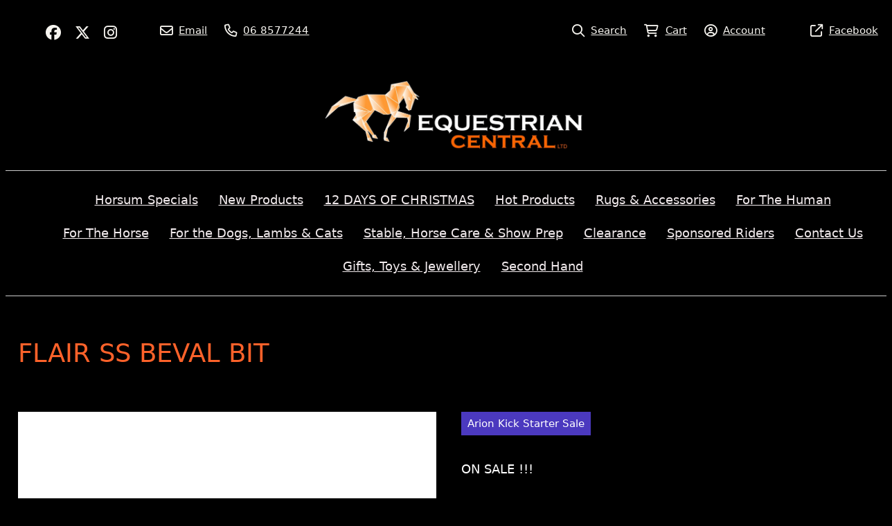

--- FILE ---
content_type: text/html;charset=utf-8
request_url: https://www.equestriancentral.co.nz/product/h110
body_size: 12865
content:
<!DOCTYPE html><html><head><title>FLAIR SS BEVAL BIT</title><meta name="viewport" content="width=device-width, initial-scale=1"></meta><meta name="robots" content="index"></meta><meta name="description" content="ON SALE !!!"></meta><meta property="og:title" content="FLAIR SS BEVAL BIT"></meta><meta property="og:type" content="product"></meta><meta property="og:url" content="https://www.equestriancentral.co.nz/product/h110"></meta><meta property="og:image" content="https://cdn-asset-mel-2.airsquare.com/equestriancentral/managed/image/product/30045F48-AD92-11E3-B325DB91AFC05FF9-2000w.webp?20140317050833"></meta><meta property="og:description" content="ON SALE !!!"></meta><meta property="og:site_name" content="Equestrian Central"></meta><meta name="twitter:site" content="@@EquestrianCent"></meta><meta name="google-site-verification" content="yng81GQl_u-G25kPYJqHryRPbXDpEU0IdOzJYwnjKeM"></meta><link rel="canonical" href="https://www.equestriancentral.co.nz/product/h110"></link><link rel="shortcut icon" href="data:image/x-icon;," type="image/x-icon"></link><script>!(function(n){function t(e){n.addEventListener(e,B)}function o(e){n.removeEventListener(e,B)}function u(e,n,t){L?C(e,n):(t||u.lazy&&void 0===t?q:S).push(e,n)}function c(e){k.head.appendChild(e)}function i(e,n){z.call(e.attributes)[y](n)}function r(e,n,t,o){return o=(n?k.getElementById(n):o)||k.createElement(e),n&&(o.id=n),t&&(o.onload=t),o}function s(e,n,t){(t=e.src)&&((n=r(m)).rel="preload",n.as=h,n.href=t,(t=e[g](w))&&n[b](w,t),(t=e[g](x))&&n[b](x,t),c(n))}function a(e,n){return z.call((n||k).querySelectorAll(e))}function f(e,n){e.parentNode.replaceChild(n,e)}function l(t,e){a("source,img",t)[y](l),i(t,function(e,n){(n=/^data-(.+)/.exec(e.name))&&t[b](n[1],e.value)}),"string"==typeof e&&e&&(t.className+=" "+e),p in t&&t[p]()}function e(e,n,t){u(function(t){(t=a(e||N))[y](s),(function o(e,n){(e=t[E]())&&((n=r(e.nodeName)).text=e.text,i(e,function(e){"type"!=e.name&&n[b](e.name,e.value)}),n.src&&!n[g]("async")?(n.onload=n.onerror=o,f(e,n)):(f(e,n),o()))})()},n,t)}var d="Defer",m="link",h="script",p="load",v="pageshow",y="forEach",g="getAttribute",b="setAttribute",E="shift",w="crossorigin",x="integrity",A=["mousemove","keydown","touchstart","wheel"],I="on"+v in n?v:p,N=h+"[type=deferjs]",j=n.IntersectionObserver,k=n.document||n,C=n.setTimeout,L=/p/.test(k.readyState),S=[],q=[],z=S.slice,B=function(e,n){for(n=I==e.type?(o(I),L=u,A[y](t),S):(A[y](o),q);n[0];)C(n[E](),n[E]())};e(),u.all=e,u.dom=function(e,n,i,c,r){u(function(t){function o(e){c&&!1===c(e)||l(e,i)}t=!!j&&new j(function(e){e[y](function(e,n){e.isIntersecting&&(t.unobserve(n=e.target),o(n))})},r),a(e||"[data-src]")[y](function(e){e[d]!=u&&(e[d]=u,t?t.observe(e):o(e))})},n,!1)},u.css=function(n,t,e,o,i){u(function(e){(e=r(m,t,o)).rel="stylesheet",e.href=n,c(e)},e,i)},u.js=function(n,t,e,o,i){u(function(e){(e=r(h,t,o)).src=n,c(e)},e,i)},u.reveal=l,n[d]=u,L||t(I)})(this);</script><link rel="stylesheet" media="print" type="text/css" id="google-fonts-css" onload="this.media='all'" href="https://fonts.googleapis.com/css2?family=Open+Sans:wght@400&amp;family=&#34;Droid+Serif&#34;:wght@400&amp;display=swap"></link><noscript><link rel="stylesheet" type="text/css" href="https://fonts.googleapis.com/css2?family=Open+Sans:wght@400&amp;family=&#34;Droid+Serif&#34;:wght@400&amp;display=swap"></link></noscript><link rel="stylesheet" type="text/css" id="css-variables" href="/asset/css/variables?timestamp=20221108072445"></link><link rel="stylesheet" type="text/css" href="https://cdn-static.airsquare.com/1137/compiled/website/css.cfm"></link><link rel="stylesheet" type="text/css" href="/asset/css/custom?timestamp=20241205073638"></link><script type="application/ld+json">
                        {
                            "@context" : "http://schema.org",
                            "@type" : "Organization",
                            "name" : "Equestrian Central",
                            "url" : "https://www.equestriancentral.co.nz"
                            
                                ,"logo" : "https://cdn-asset-mel-2.airsquare.com/equestriancentral/managed/image/logo-original.png"
                            
                                ,"contactPoint" : [
                                    {
                                        "@type" : "ContactPoint",
                                        "telephone" : "06 8577244",
                                        "contactType" : "customer service"
                                    }
                                ]
                            
                        }
                    </script><script type="deferjs" src="https://cdn-static.airsquare.com/1137/compiled/website/javascript-high-priority.cfm"></script><script type="deferjs">lazySizes.init();</script><script type="deferjs" src="https://www.googletagmanager.com/gtag/js?id=UA-77379126-1"></script><script type="deferjs">
                            window.dataLayer = window.dataLayer || [];
                            function gtag(){dataLayer.push(arguments);}
                            gtag('js', new Date());
                            gtag('config', 'UA-77379126-1',{'send_page_view': false});
                            </script><script type="deferjs" src="https://cdn-static.airsquare.com/1137/compiled/website/javascript-low-priority.cfm"></script></head><body class="header-bottom-layout-top-bottom"><!-- Google Tag Manager -->
<noscript><iframe src="//www.googletagmanager.com/ns.html?id=GTM-5JWGKV"
height="0" width="0" style="display:none;visibility:hidden"></iframe></noscript>
<script>(function(w,d,s,l,i){w[l]=w[l]||[];w[l].push({'gtm.start':
new Date().getTime(),event:'gtm.js'});var f=d.getElementsByTagName(s)[0],
j=d.createElement(s),dl=l!='dataLayer'?'&l='+l:'';j.async=true;j.src=
'//www.googletagmanager.com/gtm.js?id='+i+dl;f.parentNode.insertBefore(j,f);
})(window,document,'script','dataLayer','GTM-5JWGKV');</script>
<!-- End Google Tag Manager --><header id="header" class="headroom headroom--top" data-headroom-offset="200"><div id="header-top-wrapper"><div class="row"><div class="column size-12" id="header-top"><div id="header-top-left"><div id="header-social-navigation"><ul><li><a target="_blank" href="https://facebook.com/equestriancentral"><i class="fab fa-lg fa-facebook"></i><span>Facebook</span></a></li><li><a target="_blank" href="https://x.com/@EquestrianCent"><i class="fab fa-lg fa-x-twitter"></i><span>X (Twitter)r</span></a></li><li><a target="_blank" href="https://instagram.com/equestriancentralnz"><i class="fab fa-lg fa-instagram"></i><span>Instagram</span></a></li></ul></div><div id="header-contact-navigation"><ul><li><a target="_blank" href="mailto:sales@equestriancentral.co.nz"><i class="far fa-lg fa-envelope"></i><span>Email</span></a></li><li><a target="_blank" href="tel:06 8577244"><i class="far fa-lg fa-phone"></i><span>06 8577244</span></a></li></ul></div></div><div class="right" id="header-top-right"><div id="header-utility-navigation"><ul><li><a href="/search"><i class="far fa-lg fa-search"></i><span>Search</span></a></li><li><a href="/cart" class="cart-link"><i class="far fa-lg fa-shopping-cart"><span class="dot-wrapper hidden"><span class="dot"></span></span></i><span>Cart</span><span class="cart-item-count hidden"></span></a></li><li><a href="/account"><i class="far fa-lg fa-circle-user"></i><span>Account</span></a></li></ul></div><div id="header-custom-utility-navigation"><ul><li><a href="https://www.facebook.com/equestriancentral/"><i class="far fa-lg fa-external-link"></i><span>Facebook</span></a></li></ul></div></div></div></div></div><div id="header-bottom"><div id="header-bottom-layout-top-bottom"><div class="row"><div class="column size-12" id="header-bottom-layout-top"><div id="header-bottom-logo"><a href="/"><picture><source type="image/png" srcset="https://cdn-asset-mel-2.airsquare.com/equestriancentral/managed/image/logo-400w.png?20140408043736 400w, https://cdn-asset-mel-2.airsquare.com/equestriancentral/managed/image/logo-600w.png?20140408043736 600w, https://cdn-asset-mel-2.airsquare.com/equestriancentral/managed/image/logo-800w.png?20140408043736 800w"></source><img style="aspect-ratio: 916 / 245;" src="https://cdn-asset-mel-2.airsquare.com/equestriancentral/managed/image/logo-400w.png?20140408043736" alt="Equestrian Central logo"></img></picture></a></div><div id="header-mobile-navigation"><a href="/cart" class="cart-link"><i class="far fa-lg fa-shopping-cart"><span class="dot-wrapper hidden"><span class="dot"></span></span></i></a><a id="mobile-menu-open-link"><i class="fas fa-lg fa-bars"></i></a></div></div></div><div id="header-bottom-layout-bottom-wrapper"><div class="row"><div class="column size-12" id="header-bottom-layout-bottom"><div id="header-main-navigation"><ul><li><a href="/horsumspecials"><span>Horsum Specials</span></a></li><li><a href="/new-products"><span>New Products</span></a></li><li><a href="/christmas"><span>12 DAYS OF CHRISTMAS</span></a></li><li><a href="/seasonal-products"><span>Hot Products</span></a></li><li><a href="/for-the-horse/category/rugs-accessories"><span>Rugs &amp; Accessories</span></a></li><li><a href="/for-the-human"><span>For The Human</span></a></li><li><a href="/for-the-horse"><span>For The Horse</span></a></li><li><a href="/for-the-dogs-lambs-and-cats"><span>For the Dogs, Lambs &amp; Cats</span></a></li><li><a href="/stable-horse-care-and-show-prep"><span>Stable, Horse Care &amp; Show Prep</span></a></li><li><a href="/clearance"><span>Clearance</span></a></li><li><a href="/sponsored-riders"><span>Sponsored Riders</span></a></li><li><a href="/contact-us"><span>Contact Us</span></a></li><li><a href="/for-the-human/category/jewellery-gifts"><span>Gifts, Toys &amp; Jewellery</span></a></li><li><a href="/second-hand"><span>Second Hand</span></a></li></ul></div></div></div></div></div></div></header><main id="content"><script type="application/ld+json">
                    {
                        "@context": "https://schema.org/",
                        "@type": "Product",
                        "name": "FLAIR SS BEVAL BIT",
                        
                            "image": [
                                "https://cdn-asset-mel-2.airsquare.com/equestriancentral/managed/image/product/30045F48-AD92-11E3-B325DB91AFC05FF9-2000w.webp?20140317050833"
                            ],
                        
                            "description": "ON SALE !!!",
                        
                        "offers": [
                            
                                {
                                    "@type": "Offer",
                                    "name": "FLAIR SS BEVAL BIT / C-12.5cm",
                                    "url": "https://www.equestriancentral.co.nz/product/h110?product_variant_id=30E4861B-AD92-11E3-B325DB91AFC05FF9",
                                    
                                        "sku": "9420037729391",
                                    
                                        "image": [
                                            "https://cdn-asset-mel-2.airsquare.com/equestriancentral/managed/image/product/30045F48-AD92-11E3-B325DB91AFC05FF9-2000w.webp?20140317050833"
                                        ],
                                    
                                    
                                    "priceCurrency": "NZD",
                                    "price": "32.13"
                                }
                                ,
                                {
                                    "@type": "Offer",
                                    "name": "FLAIR SS BEVAL BIT / SH-10cm",
                                    "url": "https://www.equestriancentral.co.nz/product/h110?product_variant_id=30EBB20F-AD92-11E3-B325DB91AFC05FF9",
                                    
                                        "sku": "9420037729414",
                                    
                                        "image": [
                                            "https://cdn-asset-mel-2.airsquare.com/equestriancentral/managed/image/product/30045F48-AD92-11E3-B325DB91AFC05FF9-2000w.webp?20140317050833"
                                        ],
                                    
                                    
                                    "priceCurrency": "NZD",
                                    "price": "32.13"
                                }
                                ,
                                {
                                    "@type": "Offer",
                                    "name": "FLAIR SS BEVAL BIT / P-11.5cm",
                                    "url": "https://www.equestriancentral.co.nz/product/h110?product_variant_id=30E6F71D-AD92-11E3-B325DB91AFC05FF9",
                                    
                                        "sku": "9420037729407",
                                    
                                        "image": [
                                            "https://cdn-asset-mel-2.airsquare.com/equestriancentral/managed/image/product/30045F48-AD92-11E3-B325DB91AFC05FF9-2000w.webp?20140317050833"
                                        ],
                                    
                                    
                                    "priceCurrency": "NZD",
                                    "price": "32.13"
                                }
                                ,
                                {
                                    "@type": "Offer",
                                    "name": "FLAIR SS BEVAL BIT / W-9CM",
                                    "url": "https://www.equestriancentral.co.nz/product/h110?product_variant_id=30EBB211-AD92-11E3-B325DB91AFC05FF9",
                                    
                                        "sku": "9420037729421",
                                    
                                        "image": [
                                            "https://cdn-asset-mel-2.airsquare.com/equestriancentral/managed/image/product/30045F48-AD92-11E3-B325DB91AFC05FF9-2000w.webp?20140317050833"
                                        ],
                                    
                                    
                                    "priceCurrency": "NZD",
                                    "price": "32.13"
                                }
                                ,
                                {
                                    "@type": "Offer",
                                    "name": "FLAIR SS BEVAL BIT / XF-14cm",
                                    "url": "https://www.equestriancentral.co.nz/product/h110?product_variant_id=30EE2313-AD92-11E3-B325DB91AFC05FF9",
                                    
                                        "sku": "9420037730212",
                                    
                                        "image": [
                                            "https://cdn-asset-mel-2.airsquare.com/equestriancentral/managed/image/product/30045F48-AD92-11E3-B325DB91AFC05FF9-2000w.webp?20140317050833"
                                        ],
                                    
                                    
                                    "priceCurrency": "NZD",
                                    "price": "32.13"
                                }
                                
                        ]
                    }
                </script><div class="row" style="padding-top: var(--space-l);"><div class="column size-12"><h1>FLAIR SS BEVAL BIT</h1></div></div><div class="row" style="padding: var(--space-l) 0;"><div class="column size-6"><div class="media-gallery"><div id="main-carousel" class="carousel" style="visibility: hidden;"><a class="carousel__slide" data-fancybox="gallery" href="https://cdn-asset-mel-2.airsquare.com/equestriancentral/managed/image/product/30045F48-AD92-11E3-B325DB91AFC05FF9-2000w.webp?20140317050833"><div class="image-aspect-ratio-natural" style="max-height: 500px;aspect-ratio: 945 / 945;"><picture><img sizes="(min-width: 1440px) 684px, (min-width: 769px) 50vw, 100vw" decoding="sync" fetchpriority="high" srcset="https://cdn-asset-mel-2.airsquare.com/equestriancentral/managed/image/product/30045F48-AD92-11E3-B325DB91AFC05FF9-500w.webp?20140317050833 500w,https://cdn-asset-mel-2.airsquare.com/equestriancentral/managed/image/product/30045F48-AD92-11E3-B325DB91AFC05FF9-600w.webp?20140317050833 600w,https://cdn-asset-mel-2.airsquare.com/equestriancentral/managed/image/product/30045F48-AD92-11E3-B325DB91AFC05FF9-700w.webp?20140317050833 700w,https://cdn-asset-mel-2.airsquare.com/equestriancentral/managed/image/product/30045F48-AD92-11E3-B325DB91AFC05FF9-800w.webp?20140317050833 800w,https://cdn-asset-mel-2.airsquare.com/equestriancentral/managed/image/product/30045F48-AD92-11E3-B325DB91AFC05FF9-900w.webp?20140317050833 900w,https://cdn-asset-mel-2.airsquare.com/equestriancentral/managed/image/product/30045F48-AD92-11E3-B325DB91AFC05FF9-1000w.webp?20140317050833 1000w,https://cdn-asset-mel-2.airsquare.com/equestriancentral/managed/image/product/30045F48-AD92-11E3-B325DB91AFC05FF9-1250w.webp?20140317050833 1250w,https://cdn-asset-mel-2.airsquare.com/equestriancentral/managed/image/product/30045F48-AD92-11E3-B325DB91AFC05FF9-1500w.webp?20140317050833 1500w" src="https://cdn-asset-mel-2.airsquare.com/equestriancentral/managed/image/product/30045F48-AD92-11E3-B325DB91AFC05FF9-800w.webp?20140317050833"></img></picture></div></a></div><p id="main-carousel-hint" class="hint" style="visibility: hidden;"><i class="far fa-search-plus"></i>Click to enlarge</p></div><script type="deferjs"> 

                        const mainCarousel = new Carousel(document.querySelector("#main-carousel"), {
                            Dots: false,
                            
                            friction: 0.8,
                            slidesPerPage: 1,
                            Autoplay: false,
                            on: {
                                ready: function(carousel) {
                                    $('#main-carousel').css('visibility','visible');
                                    $('#main-carousel-hint').css('visibility','visible');
                                }
                            }
                        });

                        
                            
                                Fancybox.bind('[data-fancybox="gallery"]', {
                                    mainClass: 'media-gallery-fancybox-container',
                                    Image: {
                                        zoom: false
                                    },
                                    Carousel: {
                                        friction: 0.8,
                                        Autoplay: false,
                                        on: {
                                            change: (that) => {
                                                mainCarousel.slideTo(mainCarousel.findPageForSlide(that.page), {
                                                    friction: 0
                                                });
                                            },
                                        }
                                    },
                                    Thumbs: {
                                        Carousel: {
                                            Autoplay: false
                                        }
                                    }
                                });
                            
                        </script></div><div class="column size-6"><div class="badge block" style="background: rgb(75, 57, 191);">Arion Kick Starter Sale</div><div class="block"><p>ON SALE !!!</p></div><form action="/cart" method="post" id="add-to-cart-form" class="block"><input type="hidden" name="action" value="add_items"></input><input type="hidden" name="item_type_1" value="2"></input><fieldset><div><h4>Size</h4><p><label class="hidden" id="add-to-cart-form-option-size-label" for="add-to-cart-form-option-size-input">Size</label><select style="width: 100%;" id="add-to-cart-form-option-size-input" name="item_id_1"><option value="">Please choose ...</option><option value="30E4861B-AD92-11E3-B325DB91AFC05FF9" data-track_stock="0" data-allow_order_on_website_if_no_available_stock="1" data-available_stock="0" data-min_website_quantity="1" data-default_website_quantity="1" data-website_quantity_step_interval="1" data-product_image_id="30045F48-AD92-11E3-B325DB91AFC05FF9" data-sell_price="32.13" data-comparison_price="45.90" data-afterpay_price="8.03" data-sku="9420037729391" data-option_values="C-12.5cm" data-person_favourite="false" data-organisation_favourite="false">C-12.5cm</option><option value="30E6F71D-AD92-11E3-B325DB91AFC05FF9" data-track_stock="0" data-allow_order_on_website_if_no_available_stock="1" data-available_stock="0" data-min_website_quantity="1" data-default_website_quantity="1" data-website_quantity_step_interval="1" data-product_image_id="30045F48-AD92-11E3-B325DB91AFC05FF9" data-sell_price="32.13" data-comparison_price="45.90" data-afterpay_price="8.03" data-sku="9420037729407" data-option_values="P-11.5cm" data-person_favourite="false" data-organisation_favourite="false">P-11.5cm</option><option value="30EBB20F-AD92-11E3-B325DB91AFC05FF9" data-track_stock="0" data-allow_order_on_website_if_no_available_stock="1" data-available_stock="0" data-min_website_quantity="1" data-default_website_quantity="1" data-website_quantity_step_interval="1" data-product_image_id="30045F48-AD92-11E3-B325DB91AFC05FF9" data-sell_price="32.13" data-comparison_price="45.90" data-afterpay_price="8.03" data-sku="9420037729414" data-option_values="SH-10cm" data-person_favourite="false" data-organisation_favourite="false">SH-10cm</option><option value="30EBB211-AD92-11E3-B325DB91AFC05FF9" data-track_stock="0" data-allow_order_on_website_if_no_available_stock="1" data-available_stock="0" data-min_website_quantity="1" data-default_website_quantity="1" data-website_quantity_step_interval="1" data-product_image_id="30045F48-AD92-11E3-B325DB91AFC05FF9" data-sell_price="32.13" data-comparison_price="45.90" data-afterpay_price="8.03" data-sku="9420037729421" data-option_values="W-9CM" data-person_favourite="false" data-organisation_favourite="false">W-9CM</option><option value="30EE2313-AD92-11E3-B325DB91AFC05FF9" data-track_stock="0" data-allow_order_on_website_if_no_available_stock="1" data-available_stock="0" data-min_website_quantity="1" data-default_website_quantity="1" data-website_quantity_step_interval="1" data-product_image_id="30045F48-AD92-11E3-B325DB91AFC05FF9" data-sell_price="32.13" data-comparison_price="45.90" data-afterpay_price="8.03" data-sku="9420037730212" data-option_values="XF-14cm" data-person_favourite="false" data-organisation_favourite="false">XF-14cm</option></select></p></div><div id="variant-aggregate-pricing"><h4>Price</h4><p class="price"><span class="comparison">$45.90</span><span class="sale">$32.13</span></p><p class="afterpay">or 4 interest free payments of <strong>$8.03</strong> with <a onclick="window['afterpay-dialog'].showModal();"><img class="logo" alt="Afterpay" src="https://cdn-static.airsquare.com/1137/asset/image/afterpay.svg"></img></a></p></div><div id="variant-missing-price" class="hidden"><h4>Price</h4><p class="price" id="variant-missing-price-text"></p></div><div id="variant-pricing" class="hidden"><h4>Price</h4><p class="price"><span id="variant-pricing-comparison" class="comparison">$<span id="variant-pricing-comparison-price"></span></span><span id="variant-pricing-sell">$<span id="variant-pricing-sell-price"></span></span></p><p class="afterpay" id="variant-pricing-afterpay">or 4 interest free payments of <strong>$<span id="variant-pricing-afterpay-price"></span></strong> with <a onclick="window['afterpay-dialog'].showModal();"><img class="logo" alt="Afterpay" src="https://cdn-static.airsquare.com/1137/asset/image/afterpay.svg"></img></a></p></div><div id="variant-volume-discounts" class="hidden"><h4>Volume discounts</h4><div class="volume-discounts"></div><template id="variant-volume-discounts-template"><p>Buy {{min_quantity}} or more for <strong>${{sell_price}}
                                                    </strong> each (Save {{saving_percentage}}%)</p></template></div><div id="variant-availability" class="hidden"><h4>Availability</h4><p id="variant-availability-in-stock" class="in-stock">In stock</p><p id="variant-availability-back-order" class="in-stock">In stock</p><p id="variant-availability-out-of-stock" class="out-of-stock">Out of stock</p><p id="variant-availability-back-in-stock-alert-link" class="back-in-stock-alert-link dialog-supported hidden"><a onclick="openBackInStockAlertDialog();"><i class="far fa-lg fa-envelope"></i>Email me when back in stock</a></p></div><div id="variant-add-to-cart" class="hidden"><div><h4>Quantity</h4><p class="help hidden" id="variant-add-to-cart-quantity-help"></p><p><input type="number" name="item_quantity_1" min="0" style="width: 120px;" id="add-to-cart-form-quantity-input"></input><span class="measurement-unit hidden" id="variant-measurement-unit"></span></p></div><div class="button-panel block"><button type="submit" name="submit" class="button" id="add-to-cart-form-submit-input"><i class="fas fa-lg fa-plus"></i>Add to cart</button></div></div><div id="variant-favourite" class="hidden"><p class="favourite-options"><a id="add-to-person-favourites" class="hidden"><i class="far fa-heart"></i>Add to wishlist</a><a id="remove-from-person-favourites" class="hidden"><i class="fas fa-heart"></i>Remove from wishlist</a></p></div><script type="deferjs">

                                        var show_in_stock_if_available_on_back_order = true;
                                        var quantity_changed = false;

                                        $('#add-to-cart-form-quantity-input').on('change', function() {
                                            quantity_changed = true;
                                        });

                                        
                                            
                                                $("select[name='item_id_1']").change(function() {
                                                    var variant_data = $("select[name='item_id_1'] option:selected").data();
                                                    if(!jQuery.isEmptyObject(variant_data)) {
                                                        $('#variant-aggregate-pricing').addClass('hidden');
                                                        $('#variant-sku').addClass('hidden');
                                                        $('#variant-missing-price').addClass('hidden');
                                                        $('#variant-pricing').addClass('hidden');
                                                        $('#variant-volume-discounts').addClass('hidden');
                                                        $('#variant-availability').addClass('hidden');
                                                        $('#variant-add-to-cart').addClass('hidden');
                                                        $('#variant-add-to-cart-quantity-help').addClass('hidden');
                                                        $('#variant-pricing-afterpay').addClass('hidden');
                                                        $('#variant-measurement-unit').addClass('hidden');
                                                        if(variant_data.product_image_id) {
                                                            mainCarousel.slideTo($("#thumbnail-carousel .carousel__slide[data-id='" + variant_data.product_image_id + "']").index());
                                                        }
                                                        if(variant_data.sku) {
                                                            $('#variant-sku p').text(variant_data.sku);
                                                            $('#variant-sku').removeClass('hidden');
                                                        }
                                                        if(variant_data.track_stock) {
                                                            $('#variant-availability-in-stock').addClass('hidden');
                                                            $('#variant-availability-back-order').addClass('hidden');
                                                            $('#variant-availability-out-of-stock').addClass('hidden');
                                                            $('#variant-availability-back-in-stock-alert-link').addClass('hidden');
                                                            if(variant_data.available_stock > 0) {
                                                                $('#variant-availability-stock').text(variant_data.available_stock);
                                                                $('#variant-availability-in-stock').removeClass('hidden');
                                                            }
                                                            else {
                                                                if(variant_data.allow_order_on_website_if_no_available_stock) {
                                                                    $('#variant-availability-back-order').removeClass('hidden');
                                                                    if(!show_in_stock_if_available_on_back_order) {
                                                                        $('#variant-availability-back-in-stock-alert-link').removeClass('hidden');
                                                                    }
                                                                }
                                                                else {
                                                                    $('#variant-availability-out-of-stock').removeClass('hidden');
                                                                    $('#variant-availability-back-in-stock-alert-link').removeClass('hidden');
                                                                }
                                                            }
                                                            $('#variant-availability').removeClass('hidden');
                                                        }
                                                        
                                                        if(variant_data.sell_price) {
                                                            $('#variant-pricing-comparison').addClass('hidden');
                                                            $('#variant-pricing-sell').removeClass('sale');
                                                            $('#variant-pricing-sell-price').text(variant_data.sell_price);
                                                            if(variant_data.comparison_price && variant_data.comparison_price != variant_data.sell_price) {
                                                                $('#variant-pricing-sell').addClass('sale');
                                                                $('#variant-pricing-comparison-price').text(variant_data.comparison_price);
                                                                $('#variant-pricing-comparison').removeClass('hidden');
                                                            }
                                                            if(variant_data.afterpay_price) {
                                                                $('#variant-pricing-afterpay').removeClass('hidden');
                                                                $('#variant-pricing-afterpay-price').text(variant_data.afterpay_price);
                                                            }
                                                            $('#variant-pricing').removeClass('hidden');
                                                            if(variant_data.volume_discounts) {
                                                                $('#variant-volume-discounts div').empty();
                                                                var volume_discounts = JSON.parse(variant_data.volume_discounts.replace(/'/g, '"'));
                                                                for (let i = 0; i < volume_discounts.length; i++) {
                                                                    var template = $('#variant-volume-discounts-template').clone()[0].innerHTML;
                                                                    template = template.replace('{{min_quantity}}',volume_discounts[i].min_quantity);
                                                                    template = template.replace('{{sell_price}}',volume_discounts[i].sell_price);
                                                                    template = template.replace('{{saving_percentage}}',Math.round(volume_discounts[i].saving_percentage));
                                                                    $('#variant-volume-discounts div').append(template);
                                                                }
                                                                $('#variant-volume-discounts').removeClass('hidden');
                                                            }
                                                            if(!(variant_data.track_stock === 1 && variant_data.allow_order_on_website_if_no_available_stock === 0 && variant_data.available_stock <= 0)) {
                                                                $('#add-to-cart-form-quantity-input').attr('step',variant_data.website_quantity_step_interval);
                                                                if(variant_data.min_website_quantity != 1 || variant_data.website_quantity_step_interval != 1) {
                                                                    $('#variant-add-to-cart-quantity-help').text('Minimum of ' + variant_data.min_website_quantity + ', increase in steps of ' + variant_data.website_quantity_step_interval + '.').removeClass('hidden');
                                                                }
                                                                if(!quantity_changed) {
                                                                    $('#add-to-cart-form-quantity-input').val(variant_data.default_website_quantity);
                                                                }
                                                                $('#variant-add-to-cart').removeClass('hidden');
                                                            }
                                                        }
                                                        else if(variant_data.missing_price_text) {
                                                            $('#variant-missing-price-text').text(variant_data.missing_price_text);
                                                            $('#variant-missing-price').removeClass('hidden');
                                                        }
                                                        if(variant_data.measurement_unit) {
                                                            $('#variant-measurement-unit').text(variant_data.measurement_unit);
                                                            $('#variant-measurement-unit').removeClass('hidden');
                                                        }
                                                        $('#variant-favourite').removeClass('hidden');
                                                        if(variant_data.person_favourite) {
                                                            $('#add-to-person-favourites').addClass('hidden');
                                                            $('#remove-from-person-favourites').removeClass('hidden');
                                                        }
                                                        else {
                                                            $('#remove-from-person-favourites').addClass('hidden');
                                                            $('#add-to-person-favourites').removeClass('hidden');
                                                        }
                                                        if(variant_data.organisation_favourite) {
                                                            $('#add-to-organisation-favourites').addClass('hidden');
                                                            $('#remove-from-organisation-favourites').removeClass('hidden');
                                                        }
                                                        else {
                                                            $('#remove-from-organisation-favourites').addClass('hidden');
                                                            $('#add-to-organisation-favourites').removeClass('hidden');
                                                        }
                                                    }
                                                    else {
                                                        $('#variant-aggregate-pricing').removeClass('hidden');
                                                        $('#variant-sku').addClass('hidden');
                                                        $('#variant-missing-price').addClass('hidden');
                                                        $('#variant-measurement-unit').addClass('hidden');
                                                        $('#variant-pricing').addClass('hidden');
                                                        $('#variant-volume-discounts').addClass('hidden');
                                                        $('#variant-availability').addClass('hidden');
                                                        $('#variant-add-to-cart').addClass('hidden');
                                                        $('#variant-favourite').addClass('hidden');
                                                    }
                                                })
                                            
                                        

                                        $("#add-to-cart-form-submit-input").click(function() {
                                            if($("select[name='item_id_1']").val()=='') {
                                                alert('Please select a product');
                                                return false;
                                            }
                                            else {

                                                var quantity = $('#add-to-cart-form-quantity-input').val();
                                                var variant_data = $("select[name='item_id_1'] option:selected").data();

                                                
                                                    
                                                        if(!$.isNumeric(quantity) || parseFloat(quantity) <= 0) {
                                                            alert(`Please enter a valid quantity, it must be a number greater than zero.`);
                                                            return false;
                                                        }
                                                        if(!Number.isInteger(Number((quantity / variant_data.website_quantity_step_interval).toFixed(8)))) {
                                                            alert('Please enter a quantity in steps of ' + variant_data.website_quantity_step_interval);
                                                        }
                                                    
                                                
                                                    
                                                    var google_analytics_item = {};
                                                    if(variant_data.sku) {
                                                        google_analytics_item.item_id = variant_data.sku;
                                                    }
                                                    google_analytics_item.item_name = `FLAIR SS BEVAL BIT`;
                                                    google_analytics_item.item_variant = variant_data.option_values;
                                                    google_analytics_item.price = variant_data.sell_price.toString().replace(/,/g, '');
                                                    google_analytics_item.quantity = $('#add-to-cart-form-quantity-input').val();
                                                    gtag('event', 'add_to_cart', {
                                                        'items': [google_analytics_item],
                                                        'currency': 'NZD'
                                                    });
                                                
                                                    var data = {};
                                                    $.each($('#add-to-cart-form').serializeArray(), function(i, field) {
                                                        data[field.name] = field.value;
                                                    });
                                                    $.ajax({
                                                        type: "POST",
                                                        url: '/ajax/cart/add-items',
                                                        data: data,
                                                        timeout: 5000,
                                                        cache: false,
                                                        success: function(data) {
                                                            showCartItemCount();
                                                        }
                                                    });
                                                    if(dialog_supported) {
                                                        window['added-to-cart-dialog'].showModal();
                                                        return false;
                                                    }
                                                
                                            }
                                        });

                                        $('#add-to-cart-form').disableAndChangeOnSubmit('add-to-cart-form-submit-input','Adding ...');

                                        $('#add-to-person-favourites').click(function() {
                                            if($("select[name='item_id_1']").val()=='') {
                                                alert('Please select a product');
                                                return false;
                                            }
                                            else {
                                                var data = {};
                                                $.each($('#add-to-cart-form').serializeArray(), function(i, field) {
                                                    data[field.name] = field.value;
                                                });
                                                var product_variant_id = data.item_id_1;
                                                $.ajax({
                                                    type: "POST",
                                                    url: '/ajax/add-to-person-favourites',
                                                    timeout: 5000,
                                                    data: data,
                                                    cache: false,
                                                    success: function(data) {
                                                        $("select[name='item_id_1'] option:selected").data('person_favourite',true);
                                                        $('#add-to-person-favourites').addClass('hidden');
                                                        $('#remove-from-person-favourites').removeClass('hidden');
                                                    },
                                                    error: function(data) {
                                                        var redirect_url = '/product/h110?action=add_to_person_favourites&product_variant_id=' + product_variant_id;
                                                        if(data.status == 401) {
                                                            $(location).attr('href','/account/login?redirect_url=' + encodeURIComponent(redirect_url));
                                                        }
                                                    }
                                                });
                                            }
                                        });

                                        $('#remove-from-person-favourites').click(function() {
                                            if($("select[name='item_id_1']").val()=='') {
                                                alert('Please select a product');
                                                return false;
                                            }
                                            else {
                                                var data = {};
                                                $.each($('#add-to-cart-form').serializeArray(), function(i, field) {
                                                    data[field.name] = field.value;
                                                });
                                                $.ajax({
                                                    type: "POST",
                                                    url: '/ajax/remove-from-person-favourites',
                                                    timeout: 5000,
                                                    data: data,
                                                    cache: false,
                                                    success: function(data) {
                                                        $("select[name='item_id_1'] option:selected").data('person_favourite',false);
                                                        $('#remove-from-person-favourites').addClass('hidden');
                                                        $('#add-to-person-favourites').removeClass('hidden');
                                                    }
                                                });
                                            }
                                        });

                                        </script></fieldset></form></div></div><div class="row" style="padding: var(--space-l) 0;"><div class="column size-12"><h3>Share</h3><ul class="icons horizontal"><li><a target="_blank" rel="nofollow" href="https://facebook.com/sharer.php?u=https://www.equestriancentral.co.nz/product/h110"><span><i class="fab fa-lg fa-facebook"></i></span><span>Facebook</span></a></li><li><a target="_blank" rel="nofollow" href="https://x.com/intent/post?text=FLAIR SS BEVAL BIT https://www.equestriancentral.co.nz/product/h110"><span><i class="fab fa-lg fa-x-twitter"></i></span><span>X (Twitter)</span></a></li><li><a target="_blank" rel="nofollow" href="https://pinterest.com/pin/create/button/?url=https://www.equestriancentral.co.nz/product/h110&amp;description=FLAIR SS BEVAL BIT&amp;media=https://cdn-asset-mel-2.airsquare.com/equestriancentral/managed/image/product/30045F48-AD92-11E3-B325DB91AFC05FF9-2000w.webp?20140317050833"><span><i class="fab fa-lg fa-pinterest"></i></span><span>Pinterest</span></a></li></ul></div></div><script type="deferjs">
                gtag('event', 'view_item', {
                    'items': [{
                        
                        'item_name': `FLAIR SS BEVAL BIT`
                    }],
                    'currency': 'NZD'
                });
            </script><div class="dialog-supported hidden"><dialog id="back-in-stock-alert-dialog" class="full-screen-mobile" style="width: 600px;"><div class="dialog-close"><a onclick="closeBackInStockAlertDialog();"><i class="far fa-lg fa-xmark"></i></a></div><div class="dialog-wrapper"><h2>Email me when back in stock</h2><div id="back-in-stock-alert-error" class="block hidden error-box"><ul></ul></div><div id="back-in-stock-alert-success" class="block hidden success-box"><span><i class="far fa-lg fa-check"></i></span><span>All set up! We'll send you an email once this product is back in stock.</span></div><form id="back-in-stock-alert-form"><fieldset><div id="back-in-stock-alert-form-first-name"><h4>First name</h4><p><label for="back-in-stock-alert-form-first-name-input" id="back-in-stock-alert-form-first-name-label" class="hidden">First name</label><input type="text" name="first_name" value="" autocomplete="name" id="back-in-stock-alert-form-first-name-input" maxlength="50" tabindex="1" style="max-width: 200px;" autocorrect="off"></input></p></div><div id="back-in-stock-alert-form-email-address"><h4>Email address</h4><p><label for="back-in-stock-alert-form-email-address-input" id="back-in-stock-alert-form-email-address-label" class="hidden">Email address</label><input type="text" name="email_address" value="" autocomplete="email" id="back-in-stock-alert-form-email-address-input" maxlength="320" tabindex="2" style="max-width: 400px;" autocapitalize="off" autocorrect="off"></input></p></div><div class="button-panel"><button type="button" name="submit" id="back-in-stock-alert-form-submit-input" tabindex="3" class="button"><i class="far fa-lg fa-check"></i>Submit</button></div></fieldset></form></div></dialog><dialog id="afterpay-dialog" class="full-screen-mobile" style="width: 900px;"><div class="dialog-close"><a onclick="window['afterpay-dialog'].close();"><i class="far fa-lg fa-xmark"></i></a></div><div class="dialog-wrapper no-padding"><a href="https://www.afterpay.com/terms" target="_blank"><img class="hidden-non-mobile-portrait" src="https://cdn-static.airsquare.com/1137/asset/image/afterpay-dialog-mobile.png"></img><img class="hidden-mobile-portrait" src="https://cdn-static.airsquare.com/1137/asset/image/afterpay-dialog-desktop.png"></img></a></div></dialog></div><script type="deferjs">

                

                    function openBackInStockAlertDialog() {
                        resetBackInStockAlertForm();
                        window['back-in-stock-alert-dialog'].showModal();
                    }

                    function resetBackInStockAlertForm() {
                        $('#back-in-stock-alert-error').addClass('hidden');
                        $('#back-in-stock-alert-success').addClass('hidden');
                        $('#back-in-stock-alert-form').removeClass('hidden');
                    }

                    function closeBackInStockAlertDialog() {
                        window['back-in-stock-alert-dialog'].close();
                    }

                    $('#back-in-stock-alert-form-submit-input').click(function() {

                        $(this).attr('disabled',true).html('<i class="fal fa-lg fa-spinner-third fa-spin"></i>Submitting ...');

                        $('#back-in-stock-alert-error').addClass('hidden');
                        $('#back-in-stock-alert-error ul').html('');

                        $('#back-in-stock-alert-form-first-name-input').removeClass('error');
                        $('#back-in-stock-alert-form-email-address-input').removeClass('error');

                        var data = {};
                        data.item_type_1 = $('input[name="item_type_1"]').val();
                        if(data.item_type_1 == 1) {
                            data.item_id_1 = $('input[name="item_id_1"]').val();
                        }
                        else if(data.item_type_1 == 2) {
                            data.item_id_1 = $('select[name="item_id_1"]').val();
                        }
                        data.first_name = $('#back-in-stock-alert-form-first-name-input').val();
                        data.email_address = $('#back-in-stock-alert-form-email-address-input').val();

                        $.ajax({
                            type: "POST",
                            url: '/ajax/add-back-in-stock-alert',
                            timeout: 5000,
                            data: data,
                            cache: false,
                            success: function(data) {
                                $('#back-in-stock-alert-form').addClass('hidden');
                                $('#back-in-stock-alert-success').removeClass('hidden');
                                $('#back-in-stock-alert-form-submit-input').attr('disabled',false).html('Submit');
                            },
                            error: function(data) {
                                var error_codes = JSON.parse(data.responseText);
                                console.log(error_codes)
                                for (var i = 0; i < error_codes.length; i++) {
                                    var error_code = error_codes[i];
                                    var error_message = 'Something went wrong, please refresh your page and try again';
                                    if(error_code == 'missing_first_name') {
                                        $('#back-in-stock-alert-form-first-name-input').addClass('error');
                                        error_message = 'Please enter your first name';
                                    }
                                    else if(error_code == 'missing_email_address') {
                                        $('#back-in-stock-alert-form-email-address-input').addClass('error');
                                        error_message = 'Please enter your email address';
                                    }
                                    else if(error_code == 'invalid_email_address') {
                                        $('#back-in-stock-alert-form-email-address-input').addClass('error');
                                        error_message = 'Please enter a valid email address';
                                    }
                                    $('#back-in-stock-alert-error ul').append('<li>' + error_message +'</li>');
                                }
                                $('#back-in-stock-alert-error').removeClass('hidden');
                                $('#back-in-stock-alert-form-submit-input').attr('disabled',false).html('Submit');
                            }
                        });

                    });

                

            </script></main><footer id="footer"><div id="footer-top"><div class="row"><div class="column size-3"><ul class="icons"><li><a href="/freight-information"><span>Freight information</span></a></li><li><a href="/returns-policy"><span>Returns Policy</span></a></li><li><a href="/terms-and-conditions"><span>Terms and Conditions</span></a></li><li><a href="/privacy"><span>Privacy</span></a></li><li><a href="http://www.equestriancentral.co.nz/articles"><span>Articles</span></a></li></ul></div><div class="column size-3"><ul class="icons"><li><a target="_blank" href="https://facebook.com/equestriancentral"><span><i class="fab fa-lg fa-fw fa-facebook"></i></span><span>Facebook</span></a></li><li><a target="_blank" href="https://x.com/@EquestrianCent"><span><i class="fab fa-lg fa-fw fa-x-twitter"></i></span><span>X (Twitter)</span></a></li><li><a target="_blank" href="https://instagram.com/equestriancentralnz"><span><i class="fab fa-lg fa-fw fa-instagram"></i></span><span>Instagram</span></a></li></ul></div><div class="column size-3"><p>74 High Street<br/>Waipawa<br/>Central Hawkes Bay 4210<br/>New Zealand<br/><a target="_blank" href="https://maps.google.com?q=74 High Street,Waipawa,Central Hawkes Bay,4210,New Zealand"><i class="far fa-map-marker-alt"></i>Map</a></p></div><div class="column size-3"><ul class="icons"><li><a target="_blank" href="mailto:sales@equestriancentral.co.nz"><span><i class="far fa-lg fa-lg fa-fw fa-envelope"></i></span><span>Email</span></a></li><li><a target="_blank" href="tel:06 8577244"><span><i class="far fa-lg fa-fw fa-phone"></i></span><span>06 8577244</span></a></li></ul></div></div></div><div id="footer-attribution"><div class="row"><div class="column size-12"><p>© Copyright 2026 Equestrian Central. Powered by <a href="https://www.airsquare.com" target="_blank">Airsquare</a>.</p></div></div></div></footer><nav id="mobile-menu-wrapper"><div id="mobile-menu"><div id="mobile-menu-close-link"><a><i class="far fa-lg fa-xmark"></i></a></div><div id="mobile-menu-utility-navigation"><ul><li><a href="/search"><i class="far fa-fw fa-lg fa-search"></i><span>Search</span></a></li><li><a href="/cart" class="cart-link"><i class="far fa-fw fa-lg fa-shopping-cart"><span class="dot-wrapper hidden"><span class="dot"></span></span></i><span>Cart</span><span class="cart-item-count hidden"></span></a></li><li><a href="/account"><i class="far fa-fw fa-lg fa-circle-user"></i><span>Account</span></a></li></ul></div><div id="mobile-menu-custom-utility-navigation"><ul><li><a href="https://www.facebook.com/equestriancentral/"><i class="far fa-fw fa-lg fa-external-link"></i><span>Facebook</span></a></li></ul></div><div id="mobile-menu-main-navigation"><ul><li><a href="/horsumspecials"><span>Horsum Specials</span></a></li><li><a href="/new-products"><span>New Products</span></a></li><li><a href="/christmas"><span>12 DAYS OF CHRISTMAS</span></a></li><li><a href="/seasonal-products"><span>Hot Products</span></a></li><li><a href="/for-the-horse/category/rugs-accessories"><span>Rugs &amp; Accessories</span></a></li><li><a href="/for-the-human"><span>For The Human</span></a></li><li><a href="/for-the-horse"><span>For The Horse</span></a></li><li><a href="/for-the-dogs-lambs-and-cats"><span>For the Dogs, Lambs &amp; Cats</span></a></li><li><a href="/stable-horse-care-and-show-prep"><span>Stable, Horse Care &amp; Show Prep</span></a></li><li><a href="/clearance"><span>Clearance</span></a></li><li><a href="/sponsored-riders"><span>Sponsored Riders</span></a></li><li><a href="/contact-us"><span>Contact Us</span></a></li><li><a href="/for-the-human/category/jewellery-gifts"><span>Gifts, Toys &amp; Jewellery</span></a></li><li><a href="/second-hand"><span>Second Hand</span></a></li></ul></div><div id="mobile-menu-contact-navigation"><ul><li><a target="_blank" href="mailto:sales@equestriancentral.co.nz"><i class="far fa-fw fa-lg fa-envelope"></i><span>Email</span></a></li><li><a target="_blank" href="tel:06 8577244"><i class="far fa-fw fa-lg fa-phone"></i><span>06 8577244</span></a></li></ul></div><div id="mobile-menu-social-navigation"><ul><li><a target="_blank" href="https://facebook.com/equestriancentral"><i class="fab fa-fw fa-lg fa-facebook"></i><span>Facebook</span></a></li><li><a target="_blank" href="https://x.com/@EquestrianCent"><i class="fab fa-fw fa-lg fa-x-twitter"></i><span>X (Twitter)r</span></a></li><li><a target="_blank" href="https://instagram.com/equestriancentralnz"><i class="fab fa-fw fa-lg fa-instagram"></i><span>Instagram</span></a></li></ul></div></div></nav><div class="dialog-supported hidden"><dialog id="added-to-cart-dialog" class="added-to-cart-dialog" style="width: 400px;"><div class="dialog-wrapper"><h2 style="text-align:center;">Added to cart</h2><p><a class="button secondary" onclick="window['added-to-cart-dialog'].close();" style="width: 100%; text-align:center;"><i class="fas fa-angle-left"></i>Continue shopping</a></p><p><a class="button" href="/cart" style="width: 100%; text-align:center;">View cart &amp; checkout<i class="far fa-angle-right right"></i></a></p></div></dialog></div><script type="deferjs">
                            gtag('event', 'page_view');
                            function cookieConsentGoogleAnalytics(settings) {
                                if(settings.indexOf('analytics') != -1) {
                                    window['ga-disable-UA-77379126-1']=false;
                                    if(settings.indexOf('marketing') != -1) {
                                        gtag('set', 'allow_google_signals', true);
                                    }
                                    gtag('event', 'page_view');
                                }
                            }
                        </script><script type="deferjs">
                    cookieConsentScripts('necessary|preferences|analytics|marketing');
                    </script><script type="deferjs">
                    AOSMobile.init({ offset: 200 });
                    AOSNonMobile.init({ offset: 200 });
                    document.querySelectorAll('img').forEach(function(img) {
                        img.addEventListener('load', function() {
                            AOSMobile.refresh();
                            AOSNonMobile.refresh();
                        })
                    });
                </script></body></html>

--- FILE ---
content_type: text/css;charset=UTF-8
request_url: https://cdn-static.airsquare.com/1137/compiled/website/css.cfm
body_size: 35349
content:
*:where(:not(html,iframe,canvas,img,svg,video,audio):not(svg *,symbol *)){all:unset;display:revert}*,*::before,*::after{box-sizing:border-box}a,button{cursor:revert}ol,ul,menu{list-style:none}img{max-width:100%}table{border-collapse:collapse}input,textarea{-webkit-user-select:auto}textarea{white-space:revert}meter{-webkit-appearance:revert;appearance:revert}::placeholder{color:unset}:where([hidden]){display:none}:where([contenteditable]:not([contenteditable="false"])){-moz-user-modify:read-write;-webkit-user-modify:read-write;overflow-wrap:break-word;-webkit-line-break:after-white-space;-webkit-user-select:auto}:where([draggable="true"]){-webkit-user-drag:element}
.carousel{position:relative;box-sizing:border-box}.carousel *,.carousel *:before,.carousel *:after{box-sizing:inherit}.carousel.is-draggable{cursor:move;cursor:grab}.carousel.is-dragging{cursor:move;cursor:grabbing}.carousel__viewport{position:relative;overflow:hidden;max-width:100%;max-height:100%}.carousel__track{display:flex}.carousel__slide{flex:0 0 auto;width:var(--carousel-slide-width, 60%);max-width:100%;padding:1rem;position:relative;overflow-x:hidden;overflow-y:auto;overscroll-behavior:contain}.has-dots{margin-bottom:calc(0.5rem + 22px)}.carousel__dots{margin:0 auto;padding:0;position:absolute;top:calc(100% + 0.5rem);left:0;right:0;display:flex;justify-content:center;list-style:none;user-select:none}.carousel__dots .carousel__dot{margin:0;padding:0;display:block;position:relative;width:22px;height:22px;cursor:pointer}.carousel__dots .carousel__dot:after{content:"";width:8px;height:8px;border-radius:50%;position:absolute;top:50%;left:50%;transform:translate(-50%, -50%);background-color:currentColor;opacity:.25;transition:opacity .15s ease-in-out}.carousel__dots .carousel__dot.is-selected:after{opacity:1}.carousel__button{width:var(--carousel-button-width, 48px);height:var(--carousel-button-height, 48px);padding:0;border:0;display:flex;justify-content:center;align-items:center;pointer-events:all;cursor:pointer;color:var(--carousel-button-color, currentColor);background:var(--carousel-button-bg, transparent);border-radius:var(--carousel-button-border-radius, 50%);box-shadow:var(--carousel-button-shadow, none);transition:opacity .15s ease}.carousel__button.is-prev,.carousel__button.is-next{position:absolute;top:50%;transform:translateY(-50%)}.carousel__button.is-prev{left:10px}.carousel__button.is-next{right:10px}.carousel__button[disabled]{cursor:default;opacity:.3}.carousel__button svg{width:var(--carousel-button-svg-width, 50%);height:var(--carousel-button-svg-height, 50%);fill:none;stroke:currentColor;stroke-width:var(--carousel-button-svg-stroke-width, 1.5);stroke-linejoin:bevel;stroke-linecap:round;filter:var(--carousel-button-svg-filter, none);pointer-events:none}html.with-fancybox{scroll-behavior:auto}body.compensate-for-scrollbar{overflow:hidden !important;touch-action:none}.fancybox__container{position:fixed;top:0;left:0;bottom:0;right:0;direction:ltr;margin:0;padding:env(safe-area-inset-top, 0px) env(safe-area-inset-right, 0px) env(safe-area-inset-bottom, 0px) env(safe-area-inset-left, 0px);box-sizing:border-box;display:flex;flex-direction:column;color:var(--fancybox-color, #fff);-webkit-tap-highlight-color:rgba(0,0,0,0);overflow:hidden;z-index:1050;outline:none;transform-origin:top left;--carousel-button-width: 48px;--carousel-button-height: 48px;--carousel-button-svg-width: 24px;--carousel-button-svg-height: 24px;--carousel-button-svg-stroke-width: 2.5;--carousel-button-svg-filter: drop-shadow(1px 1px 1px rgba(0, 0, 0, 0.4))}.fancybox__container *,.fancybox__container *::before,.fancybox__container *::after{box-sizing:inherit}.fancybox__container :focus{outline:none}body:not(.is-using-mouse) .fancybox__container :focus{box-shadow:0 0 0 1px #fff,0 0 0 2px var(--fancybox-accent-color, rgba(1, 210, 232, 0.94))}@media all and (min-width: 1024px){.fancybox__container{--carousel-button-width:48px;--carousel-button-height:48px;--carousel-button-svg-width:27px;--carousel-button-svg-height:27px}}.fancybox__backdrop{position:absolute;top:0;right:0;bottom:0;left:0;z-index:-1;background:var(--fancybox-bg, rgba(24, 24, 27, 0.92))}.fancybox__carousel{position:relative;flex:1 1 auto;min-height:0;height:100%;z-index:10}.fancybox__carousel.has-dots{margin-bottom:calc(0.5rem + 22px)}.fancybox__viewport{position:relative;width:100%;height:100%;overflow:visible;cursor:default}.fancybox__track{display:flex;height:100%}.fancybox__slide{flex:0 0 auto;width:100%;max-width:100%;margin:0;padding:48px 8px 8px 8px;position:relative;overscroll-behavior:contain;display:flex;flex-direction:column;outline:0;overflow:auto;--carousel-button-width: 36px;--carousel-button-height: 36px;--carousel-button-svg-width: 22px;--carousel-button-svg-height: 22px}.fancybox__slide::before,.fancybox__slide::after{content:"";flex:0 0 0;margin:auto}@media all and (min-width: 1024px){.fancybox__slide{padding:64px 100px}}.fancybox__content{margin:0 env(safe-area-inset-right, 0px) 0 env(safe-area-inset-left, 0px);padding:36px;color:var(--fancybox-content-color, #374151);background:var(--fancybox-content-bg, #fff);position:relative;align-self:center;display:flex;flex-direction:column;z-index:20}.fancybox__content :focus:not(.carousel__button.is-close){outline:thin dotted;box-shadow:none}.fancybox__caption{align-self:center;max-width:100%;margin:0;padding:1rem 0 0 0;line-height:1.375;color:var(--fancybox-color, currentColor);visibility:visible;cursor:auto;flex-shrink:0;overflow-wrap:anywhere}.is-loading .fancybox__caption{visibility:hidden}.fancybox__container>.carousel__dots{top:100%;color:var(--fancybox-color, #fff)}.fancybox__nav .carousel__button{z-index:40}.fancybox__nav .carousel__button.is-next{right:8px}@media all and (min-width: 1024px){.fancybox__nav .carousel__button.is-next{right:40px}}.fancybox__nav .carousel__button.is-prev{left:8px}@media all and (min-width: 1024px){.fancybox__nav .carousel__button.is-prev{left:40px}}.carousel__button.is-close{position:absolute;top:8px;right:8px;top:calc(env(safe-area-inset-top, 0px) + 8px);right:calc(env(safe-area-inset-right, 0px) + 8px);z-index:40}@media all and (min-width: 1024px){.carousel__button.is-close{right:40px}}.fancybox__content>.carousel__button.is-close{position:absolute;top:-40px;right:0;color:var(--fancybox-color, #fff)}.fancybox__no-click,.fancybox__no-click button{pointer-events:none}.fancybox__spinner{position:absolute;top:50%;left:50%;transform:translate(-50%, -50%);width:50px;height:50px;color:var(--fancybox-color, currentColor)}.fancybox__slide .fancybox__spinner{cursor:pointer;z-index:1053}.fancybox__spinner svg{animation:fancybox-rotate 2s linear infinite;transform-origin:center center;position:absolute;top:0;right:0;bottom:0;left:0;margin:auto;width:100%;height:100%}.fancybox__spinner svg circle{fill:none;stroke-width:2.75;stroke-miterlimit:10;stroke-dasharray:1,200;stroke-dashoffset:0;animation:fancybox-dash 1.5s ease-in-out infinite;stroke-linecap:round;stroke:currentColor}@keyframes fancybox-rotate{100%{transform:rotate(360deg)}}@keyframes fancybox-dash{0%{stroke-dasharray:1,200;stroke-dashoffset:0}50%{stroke-dasharray:89,200;stroke-dashoffset:-35px}100%{stroke-dasharray:89,200;stroke-dashoffset:-124px}}.fancybox__backdrop,.fancybox__caption,.fancybox__nav,.carousel__dots,.carousel__button.is-close{opacity:var(--fancybox-opacity, 1)}.fancybox__container.is-animated[aria-hidden=false] .fancybox__backdrop,.fancybox__container.is-animated[aria-hidden=false] .fancybox__caption,.fancybox__container.is-animated[aria-hidden=false] .fancybox__nav,.fancybox__container.is-animated[aria-hidden=false] .carousel__dots,.fancybox__container.is-animated[aria-hidden=false] .carousel__button.is-close{animation:.15s ease backwards fancybox-fadeIn}.fancybox__container.is-animated.is-closing .fancybox__backdrop,.fancybox__container.is-animated.is-closing .fancybox__caption,.fancybox__container.is-animated.is-closing .fancybox__nav,.fancybox__container.is-animated.is-closing .carousel__dots,.fancybox__container.is-animated.is-closing .carousel__button.is-close{animation:.15s ease both fancybox-fadeOut}.fancybox-fadeIn{animation:.15s ease both fancybox-fadeIn}.fancybox-fadeOut{animation:.1s ease both fancybox-fadeOut}.fancybox-zoomInUp{animation:.2s ease both fancybox-zoomInUp}.fancybox-zoomOutDown{animation:.15s ease both fancybox-zoomOutDown}.fancybox-throwOutUp{animation:.15s ease both fancybox-throwOutUp}.fancybox-throwOutDown{animation:.15s ease both fancybox-throwOutDown}@keyframes fancybox-fadeIn{from{opacity:0}to{opacity:1}}@keyframes fancybox-fadeOut{to{opacity:0}}@keyframes fancybox-zoomInUp{from{transform:scale(0.97) translate3d(0, 16px, 0);opacity:0}to{transform:scale(1) translate3d(0, 0, 0);opacity:1}}@keyframes fancybox-zoomOutDown{to{transform:scale(0.97) translate3d(0, 16px, 0);opacity:0}}@keyframes fancybox-throwOutUp{to{transform:translate3d(0, -30%, 0);opacity:0}}@keyframes fancybox-throwOutDown{to{transform:translate3d(0, 30%, 0);opacity:0}}.fancybox__carousel .carousel__slide{scrollbar-width:thin;scrollbar-color:#ccc rgba(255,255,255,.1)}.fancybox__carousel .carousel__slide::-webkit-scrollbar{width:8px;height:8px}.fancybox__carousel .carousel__slide::-webkit-scrollbar-track{background-color:rgba(255,255,255,.1)}.fancybox__carousel .carousel__slide::-webkit-scrollbar-thumb{background-color:#ccc;border-radius:2px;box-shadow:inset 0 0 4px rgba(0,0,0,.2)}.fancybox__carousel.is-draggable .fancybox__slide,.fancybox__carousel.is-draggable .fancybox__slide .fancybox__content{cursor:move;cursor:grab}.fancybox__carousel.is-dragging .fancybox__slide,.fancybox__carousel.is-dragging .fancybox__slide .fancybox__content{cursor:move;cursor:grabbing}.fancybox__carousel .fancybox__slide .fancybox__content{cursor:auto}.fancybox__carousel .fancybox__slide.can-zoom_in .fancybox__content{cursor:zoom-in}.fancybox__carousel .fancybox__slide.can-zoom_out .fancybox__content{cursor:zoom-out}.fancybox__carousel .fancybox__slide.is-draggable .fancybox__content{cursor:move;cursor:grab}.fancybox__carousel .fancybox__slide.is-dragging .fancybox__content{cursor:move;cursor:grabbing}.fancybox__image{transform-origin:0 0;user-select:none;transition:none}.has-image .fancybox__content{padding:0;background:rgba(0,0,0,0);min-height:1px}.is-closing .has-image .fancybox__content{overflow:visible}.has-image[data-image-fit=contain]{overflow:visible;touch-action:none}.has-image[data-image-fit=contain] .fancybox__content{flex-direction:row;flex-wrap:wrap}.has-image[data-image-fit=contain] .fancybox__image{max-width:100%;max-height:100%;object-fit:contain}.has-image[data-image-fit=contain-w]{overflow-x:hidden;overflow-y:auto}.has-image[data-image-fit=contain-w] .fancybox__content{min-height:auto}.has-image[data-image-fit=contain-w] .fancybox__image{max-width:100%;height:auto}.has-image[data-image-fit=cover]{overflow:visible;touch-action:none}.has-image[data-image-fit=cover] .fancybox__content{width:100%;height:100%}.has-image[data-image-fit=cover] .fancybox__image{width:100%;height:100%;object-fit:cover}.fancybox__carousel .fancybox__slide.has-iframe .fancybox__content,.fancybox__carousel .fancybox__slide.has-map .fancybox__content,.fancybox__carousel .fancybox__slide.has-pdf .fancybox__content,.fancybox__carousel .fancybox__slide.has-video .fancybox__content,.fancybox__carousel .fancybox__slide.has-html5video .fancybox__content{max-width:100%;flex-shrink:1;min-height:1px;overflow:visible}.fancybox__carousel .fancybox__slide.has-iframe .fancybox__content,.fancybox__carousel .fancybox__slide.has-map .fancybox__content,.fancybox__carousel .fancybox__slide.has-pdf .fancybox__content{width:100%;height:80%}.fancybox__carousel .fancybox__slide.has-video .fancybox__content,.fancybox__carousel .fancybox__slide.has-html5video .fancybox__content{width:960px;height:540px;max-width:100%;max-height:100%}.fancybox__carousel .fancybox__slide.has-map .fancybox__content,.fancybox__carousel .fancybox__slide.has-pdf .fancybox__content,.fancybox__carousel .fancybox__slide.has-video .fancybox__content,.fancybox__carousel .fancybox__slide.has-html5video .fancybox__content{padding:0;background:rgba(24,24,27,.9);color:#fff}.fancybox__carousel .fancybox__slide.has-map .fancybox__content{background:#e5e3df}.fancybox__html5video,.fancybox__iframe{border:0;display:block;height:100%;width:100%;background:rgba(0,0,0,0)}.fancybox-placeholder{position:absolute;width:1px;height:1px;padding:0;margin:-1px;overflow:hidden;clip:rect(0, 0, 0, 0);white-space:nowrap;border-width:0}.fancybox__thumbs{flex:0 0 auto;position:relative;padding:0px 3px;opacity:var(--fancybox-opacity, 1)}.fancybox__container.is-animated[aria-hidden=false] .fancybox__thumbs{animation:.15s ease-in backwards fancybox-fadeIn}.fancybox__container.is-animated.is-closing .fancybox__thumbs{opacity:0}.fancybox__thumbs .carousel__slide{flex:0 0 auto;width:var(--fancybox-thumbs-width, 96px);margin:0;padding:8px 3px;box-sizing:content-box;display:flex;align-items:center;justify-content:center;overflow:visible;cursor:pointer}.fancybox__thumbs .carousel__slide .fancybox__thumb::after{content:"";position:absolute;top:0;left:0;right:0;bottom:0;border-width:5px;border-style:solid;border-color:var(--fancybox-accent-color, rgba(34, 213, 233, 0.96));opacity:0;transition:opacity .15s ease;border-radius:var(--fancybox-thumbs-border-radius, 4px)}.fancybox__thumbs .carousel__slide.is-nav-selected .fancybox__thumb::after{opacity:.92}.fancybox__thumbs .carousel__slide>*{pointer-events:none;user-select:none}.fancybox__thumb{position:relative;width:100%;padding-top:calc(100%/(var(--fancybox-thumbs-ratio, 1.5)));background-size:cover;background-position:center center;background-color:rgba(255,255,255,.1);background-repeat:no-repeat;border-radius:var(--fancybox-thumbs-border-radius, 4px)}.fancybox__toolbar{position:absolute;top:0;right:0;left:0;z-index:20;background:linear-gradient(to top, hsla(0deg, 0%, 0%, 0) 0%, hsla(0deg, 0%, 0%, 0.006) 8.1%, hsla(0deg, 0%, 0%, 0.021) 15.5%, hsla(0deg, 0%, 0%, 0.046) 22.5%, hsla(0deg, 0%, 0%, 0.077) 29%, hsla(0deg, 0%, 0%, 0.114) 35.3%, hsla(0deg, 0%, 0%, 0.155) 41.2%, hsla(0deg, 0%, 0%, 0.198) 47.1%, hsla(0deg, 0%, 0%, 0.242) 52.9%, hsla(0deg, 0%, 0%, 0.285) 58.8%, hsla(0deg, 0%, 0%, 0.326) 64.7%, hsla(0deg, 0%, 0%, 0.363) 71%, hsla(0deg, 0%, 0%, 0.394) 77.5%, hsla(0deg, 0%, 0%, 0.419) 84.5%, hsla(0deg, 0%, 0%, 0.434) 91.9%, hsla(0deg, 0%, 0%, 0.44) 100%);padding:0;touch-action:none;display:flex;justify-content:space-between;--carousel-button-svg-width: 20px;--carousel-button-svg-height: 20px;opacity:var(--fancybox-opacity, 1);text-shadow:var(--fancybox-toolbar-text-shadow, 1px 1px 1px rgba(0, 0, 0, 0.4))}@media all and (min-width: 1024px){.fancybox__toolbar{padding:8px}}.fancybox__container.is-animated[aria-hidden=false] .fancybox__toolbar{animation:.15s ease-in backwards fancybox-fadeIn}.fancybox__container.is-animated.is-closing .fancybox__toolbar{opacity:0}.fancybox__toolbar__items{display:flex}.fancybox__toolbar__items--left{margin-right:auto}.fancybox__toolbar__items--center{position:absolute;left:50%;transform:translateX(-50%)}.fancybox__toolbar__items--right{margin-left:auto}@media(max-width: 640px){.fancybox__toolbar__items--center:not(:last-child){display:none}}.fancybox__counter{min-width:72px;padding:0 10px;line-height:var(--carousel-button-height, 48px);text-align:center;font-size:17px;font-variant-numeric:tabular-nums;-webkit-font-smoothing:subpixel-antialiased}.fancybox__progress{background:var(--fancybox-accent-color, rgba(34, 213, 233, 0.96));height:3px;left:0;position:absolute;right:0;top:0;transform:scaleX(0);transform-origin:0;transition-property:transform;transition-timing-function:linear;z-index:30;user-select:none}.fancybox__container:fullscreen::backdrop{opacity:0}.fancybox__button--fullscreen g:nth-child(2){display:none}.fancybox__container:fullscreen .fancybox__button--fullscreen g:nth-child(1){display:none}.fancybox__container:fullscreen .fancybox__button--fullscreen g:nth-child(2){display:block}.fancybox__button--slideshow g:nth-child(2){display:none}.fancybox__container.has-slideshow .fancybox__button--slideshow g:nth-child(1){display:none}.fancybox__container.has-slideshow .fancybox__button--slideshow g:nth-child(2){display:block}
@media only screen and (max-width: 768px) {[data-aos-mobile][data-aos-mobile][data-aos-mobile-duration="50"],body[data-aos-mobile-duration="50"] [data-aos-mobile]{transition-duration:50ms}[data-aos-mobile][data-aos-mobile][data-aos-mobile-delay="50"],body[data-aos-mobile-delay="50"] [data-aos-mobile]{transition-delay:0}[data-aos-mobile][data-aos-mobile][data-aos-mobile-delay="50"].aos-mobile-animate,body[data-aos-mobile-delay="50"] [data-aos-mobile].aos-mobile-animate{transition-delay:50ms}[data-aos-mobile][data-aos-mobile][data-aos-mobile-duration="100"],body[data-aos-mobile-duration="100"] [data-aos-mobile]{transition-duration:.1s}[data-aos-mobile][data-aos-mobile][data-aos-mobile-delay="100"],body[data-aos-mobile-delay="100"] [data-aos-mobile]{transition-delay:0}[data-aos-mobile][data-aos-mobile][data-aos-mobile-delay="100"].aos-mobile-animate,body[data-aos-mobile-delay="100"] [data-aos-mobile].aos-mobile-animate{transition-delay:.1s}[data-aos-mobile][data-aos-mobile][data-aos-mobile-duration="150"],body[data-aos-mobile-duration="150"] [data-aos-mobile]{transition-duration:.15s}[data-aos-mobile][data-aos-mobile][data-aos-mobile-delay="150"],body[data-aos-mobile-delay="150"] [data-aos-mobile]{transition-delay:0}[data-aos-mobile][data-aos-mobile][data-aos-mobile-delay="150"].aos-mobile-animate,body[data-aos-mobile-delay="150"] [data-aos-mobile].aos-mobile-animate{transition-delay:.15s}[data-aos-mobile][data-aos-mobile][data-aos-mobile-duration="200"],body[data-aos-mobile-duration="200"] [data-aos-mobile]{transition-duration:.2s}[data-aos-mobile][data-aos-mobile][data-aos-mobile-delay="200"],body[data-aos-mobile-delay="200"] [data-aos-mobile]{transition-delay:0}[data-aos-mobile][data-aos-mobile][data-aos-mobile-delay="200"].aos-mobile-animate,body[data-aos-mobile-delay="200"] [data-aos-mobile].aos-mobile-animate{transition-delay:.2s}[data-aos-mobile][data-aos-mobile][data-aos-mobile-duration="250"],body[data-aos-mobile-duration="250"] [data-aos-mobile]{transition-duration:.25s}[data-aos-mobile][data-aos-mobile][data-aos-mobile-delay="250"],body[data-aos-mobile-delay="250"] [data-aos-mobile]{transition-delay:0}[data-aos-mobile][data-aos-mobile][data-aos-mobile-delay="250"].aos-mobile-animate,body[data-aos-mobile-delay="250"] [data-aos-mobile].aos-mobile-animate{transition-delay:.25s}[data-aos-mobile][data-aos-mobile][data-aos-mobile-duration="300"],body[data-aos-mobile-duration="300"] [data-aos-mobile]{transition-duration:.3s}[data-aos-mobile][data-aos-mobile][data-aos-mobile-delay="300"],body[data-aos-mobile-delay="300"] [data-aos-mobile]{transition-delay:0}[data-aos-mobile][data-aos-mobile][data-aos-mobile-delay="300"].aos-mobile-animate,body[data-aos-mobile-delay="300"] [data-aos-mobile].aos-mobile-animate{transition-delay:.3s}[data-aos-mobile][data-aos-mobile][data-aos-mobile-duration="350"],body[data-aos-mobile-duration="350"] [data-aos-mobile]{transition-duration:.35s}[data-aos-mobile][data-aos-mobile][data-aos-mobile-delay="350"],body[data-aos-mobile-delay="350"] [data-aos-mobile]{transition-delay:0}[data-aos-mobile][data-aos-mobile][data-aos-mobile-delay="350"].aos-mobile-animate,body[data-aos-mobile-delay="350"] [data-aos-mobile].aos-mobile-animate{transition-delay:.35s}[data-aos-mobile][data-aos-mobile][data-aos-mobile-duration="400"],body[data-aos-mobile-duration="400"] [data-aos-mobile]{transition-duration:.4s}[data-aos-mobile][data-aos-mobile][data-aos-mobile-delay="400"],body[data-aos-mobile-delay="400"] [data-aos-mobile]{transition-delay:0}[data-aos-mobile][data-aos-mobile][data-aos-mobile-delay="400"].aos-mobile-animate,body[data-aos-mobile-delay="400"] [data-aos-mobile].aos-mobile-animate{transition-delay:.4s}[data-aos-mobile][data-aos-mobile][data-aos-mobile-duration="450"],body[data-aos-mobile-duration="450"] [data-aos-mobile]{transition-duration:.45s}[data-aos-mobile][data-aos-mobile][data-aos-mobile-delay="450"],body[data-aos-mobile-delay="450"] [data-aos-mobile]{transition-delay:0}[data-aos-mobile][data-aos-mobile][data-aos-mobile-delay="450"].aos-mobile-animate,body[data-aos-mobile-delay="450"] [data-aos-mobile].aos-mobile-animate{transition-delay:.45s}[data-aos-mobile][data-aos-mobile][data-aos-mobile-duration="500"],body[data-aos-mobile-duration="500"] [data-aos-mobile]{transition-duration:.5s}[data-aos-mobile][data-aos-mobile][data-aos-mobile-delay="500"],body[data-aos-mobile-delay="500"] [data-aos-mobile]{transition-delay:0}[data-aos-mobile][data-aos-mobile][data-aos-mobile-delay="500"].aos-mobile-animate,body[data-aos-mobile-delay="500"] [data-aos-mobile].aos-mobile-animate{transition-delay:.5s}[data-aos-mobile][data-aos-mobile][data-aos-mobile-duration="550"],body[data-aos-mobile-duration="550"] [data-aos-mobile]{transition-duration:.55s}[data-aos-mobile][data-aos-mobile][data-aos-mobile-delay="550"],body[data-aos-mobile-delay="550"] [data-aos-mobile]{transition-delay:0}[data-aos-mobile][data-aos-mobile][data-aos-mobile-delay="550"].aos-mobile-animate,body[data-aos-mobile-delay="550"] [data-aos-mobile].aos-mobile-animate{transition-delay:.55s}[data-aos-mobile][data-aos-mobile][data-aos-mobile-duration="600"],body[data-aos-mobile-duration="600"] [data-aos-mobile]{transition-duration:.6s}[data-aos-mobile][data-aos-mobile][data-aos-mobile-delay="600"],body[data-aos-mobile-delay="600"] [data-aos-mobile]{transition-delay:0}[data-aos-mobile][data-aos-mobile][data-aos-mobile-delay="600"].aos-mobile-animate,body[data-aos-mobile-delay="600"] [data-aos-mobile].aos-mobile-animate{transition-delay:.6s}[data-aos-mobile][data-aos-mobile][data-aos-mobile-duration="650"],body[data-aos-mobile-duration="650"] [data-aos-mobile]{transition-duration:.65s}[data-aos-mobile][data-aos-mobile][data-aos-mobile-delay="650"],body[data-aos-mobile-delay="650"] [data-aos-mobile]{transition-delay:0}[data-aos-mobile][data-aos-mobile][data-aos-mobile-delay="650"].aos-mobile-animate,body[data-aos-mobile-delay="650"] [data-aos-mobile].aos-mobile-animate{transition-delay:.65s}[data-aos-mobile][data-aos-mobile][data-aos-mobile-duration="700"],body[data-aos-mobile-duration="700"] [data-aos-mobile]{transition-duration:.7s}[data-aos-mobile][data-aos-mobile][data-aos-mobile-delay="700"],body[data-aos-mobile-delay="700"] [data-aos-mobile]{transition-delay:0}[data-aos-mobile][data-aos-mobile][data-aos-mobile-delay="700"].aos-mobile-animate,body[data-aos-mobile-delay="700"] [data-aos-mobile].aos-mobile-animate{transition-delay:.7s}[data-aos-mobile][data-aos-mobile][data-aos-mobile-duration="750"],body[data-aos-mobile-duration="750"] [data-aos-mobile]{transition-duration:.75s}[data-aos-mobile][data-aos-mobile][data-aos-mobile-delay="750"],body[data-aos-mobile-delay="750"] [data-aos-mobile]{transition-delay:0}[data-aos-mobile][data-aos-mobile][data-aos-mobile-delay="750"].aos-mobile-animate,body[data-aos-mobile-delay="750"] [data-aos-mobile].aos-mobile-animate{transition-delay:.75s}[data-aos-mobile][data-aos-mobile][data-aos-mobile-duration="800"],body[data-aos-mobile-duration="800"] [data-aos-mobile]{transition-duration:.8s}[data-aos-mobile][data-aos-mobile][data-aos-mobile-delay="800"],body[data-aos-mobile-delay="800"] [data-aos-mobile]{transition-delay:0}[data-aos-mobile][data-aos-mobile][data-aos-mobile-delay="800"].aos-mobile-animate,body[data-aos-mobile-delay="800"] [data-aos-mobile].aos-mobile-animate{transition-delay:.8s}[data-aos-mobile][data-aos-mobile][data-aos-mobile-duration="850"],body[data-aos-mobile-duration="850"] [data-aos-mobile]{transition-duration:.85s}[data-aos-mobile][data-aos-mobile][data-aos-mobile-delay="850"],body[data-aos-mobile-delay="850"] [data-aos-mobile]{transition-delay:0}[data-aos-mobile][data-aos-mobile][data-aos-mobile-delay="850"].aos-mobile-animate,body[data-aos-mobile-delay="850"] [data-aos-mobile].aos-mobile-animate{transition-delay:.85s}[data-aos-mobile][data-aos-mobile][data-aos-mobile-duration="900"],body[data-aos-mobile-duration="900"] [data-aos-mobile]{transition-duration:.9s}[data-aos-mobile][data-aos-mobile][data-aos-mobile-delay="900"],body[data-aos-mobile-delay="900"] [data-aos-mobile]{transition-delay:0}[data-aos-mobile][data-aos-mobile][data-aos-mobile-delay="900"].aos-mobile-animate,body[data-aos-mobile-delay="900"] [data-aos-mobile].aos-mobile-animate{transition-delay:.9s}[data-aos-mobile][data-aos-mobile][data-aos-mobile-duration="950"],body[data-aos-mobile-duration="950"] [data-aos-mobile]{transition-duration:.95s}[data-aos-mobile][data-aos-mobile][data-aos-mobile-delay="950"],body[data-aos-mobile-delay="950"] [data-aos-mobile]{transition-delay:0}[data-aos-mobile][data-aos-mobile][data-aos-mobile-delay="950"].aos-mobile-animate,body[data-aos-mobile-delay="950"] [data-aos-mobile].aos-mobile-animate{transition-delay:.95s}[data-aos-mobile][data-aos-mobile][data-aos-mobile-duration="1000"],body[data-aos-mobile-duration="1000"] [data-aos-mobile]{transition-duration:1s}[data-aos-mobile][data-aos-mobile][data-aos-mobile-delay="1000"],body[data-aos-mobile-delay="1000"] [data-aos-mobile]{transition-delay:0}[data-aos-mobile][data-aos-mobile][data-aos-mobile-delay="1000"].aos-mobile-animate,body[data-aos-mobile-delay="1000"] [data-aos-mobile].aos-mobile-animate{transition-delay:1s}[data-aos-mobile][data-aos-mobile][data-aos-mobile-duration="1050"],body[data-aos-mobile-duration="1050"] [data-aos-mobile]{transition-duration:1.05s}[data-aos-mobile][data-aos-mobile][data-aos-mobile-delay="1050"],body[data-aos-mobile-delay="1050"] [data-aos-mobile]{transition-delay:0}[data-aos-mobile][data-aos-mobile][data-aos-mobile-delay="1050"].aos-mobile-animate,body[data-aos-mobile-delay="1050"] [data-aos-mobile].aos-mobile-animate{transition-delay:1.05s}[data-aos-mobile][data-aos-mobile][data-aos-mobile-duration="1100"],body[data-aos-mobile-duration="1100"] [data-aos-mobile]{transition-duration:1.1s}[data-aos-mobile][data-aos-mobile][data-aos-mobile-delay="1100"],body[data-aos-mobile-delay="1100"] [data-aos-mobile]{transition-delay:0}[data-aos-mobile][data-aos-mobile][data-aos-mobile-delay="1100"].aos-mobile-animate,body[data-aos-mobile-delay="1100"] [data-aos-mobile].aos-mobile-animate{transition-delay:1.1s}[data-aos-mobile][data-aos-mobile][data-aos-mobile-duration="1150"],body[data-aos-mobile-duration="1150"] [data-aos-mobile]{transition-duration:1.15s}[data-aos-mobile][data-aos-mobile][data-aos-mobile-delay="1150"],body[data-aos-mobile-delay="1150"] [data-aos-mobile]{transition-delay:0}[data-aos-mobile][data-aos-mobile][data-aos-mobile-delay="1150"].aos-mobile-animate,body[data-aos-mobile-delay="1150"] [data-aos-mobile].aos-mobile-animate{transition-delay:1.15s}[data-aos-mobile][data-aos-mobile][data-aos-mobile-duration="1200"],body[data-aos-mobile-duration="1200"] [data-aos-mobile]{transition-duration:1.2s}[data-aos-mobile][data-aos-mobile][data-aos-mobile-delay="1200"],body[data-aos-mobile-delay="1200"] [data-aos-mobile]{transition-delay:0}[data-aos-mobile][data-aos-mobile][data-aos-mobile-delay="1200"].aos-mobile-animate,body[data-aos-mobile-delay="1200"] [data-aos-mobile].aos-mobile-animate{transition-delay:1.2s}[data-aos-mobile][data-aos-mobile][data-aos-mobile-duration="1250"],body[data-aos-mobile-duration="1250"] [data-aos-mobile]{transition-duration:1.25s}[data-aos-mobile][data-aos-mobile][data-aos-mobile-delay="1250"],body[data-aos-mobile-delay="1250"] [data-aos-mobile]{transition-delay:0}[data-aos-mobile][data-aos-mobile][data-aos-mobile-delay="1250"].aos-mobile-animate,body[data-aos-mobile-delay="1250"] [data-aos-mobile].aos-mobile-animate{transition-delay:1.25s}[data-aos-mobile][data-aos-mobile][data-aos-mobile-duration="1300"],body[data-aos-mobile-duration="1300"] [data-aos-mobile]{transition-duration:1.3s}[data-aos-mobile][data-aos-mobile][data-aos-mobile-delay="1300"],body[data-aos-mobile-delay="1300"] [data-aos-mobile]{transition-delay:0}[data-aos-mobile][data-aos-mobile][data-aos-mobile-delay="1300"].aos-mobile-animate,body[data-aos-mobile-delay="1300"] [data-aos-mobile].aos-mobile-animate{transition-delay:1.3s}[data-aos-mobile][data-aos-mobile][data-aos-mobile-duration="1350"],body[data-aos-mobile-duration="1350"] [data-aos-mobile]{transition-duration:1.35s}[data-aos-mobile][data-aos-mobile][data-aos-mobile-delay="1350"],body[data-aos-mobile-delay="1350"] [data-aos-mobile]{transition-delay:0}[data-aos-mobile][data-aos-mobile][data-aos-mobile-delay="1350"].aos-mobile-animate,body[data-aos-mobile-delay="1350"] [data-aos-mobile].aos-mobile-animate{transition-delay:1.35s}[data-aos-mobile][data-aos-mobile][data-aos-mobile-duration="1400"],body[data-aos-mobile-duration="1400"] [data-aos-mobile]{transition-duration:1.4s}[data-aos-mobile][data-aos-mobile][data-aos-mobile-delay="1400"],body[data-aos-mobile-delay="1400"] [data-aos-mobile]{transition-delay:0}[data-aos-mobile][data-aos-mobile][data-aos-mobile-delay="1400"].aos-mobile-animate,body[data-aos-mobile-delay="1400"] [data-aos-mobile].aos-mobile-animate{transition-delay:1.4s}[data-aos-mobile][data-aos-mobile][data-aos-mobile-duration="1450"],body[data-aos-mobile-duration="1450"] [data-aos-mobile]{transition-duration:1.45s}[data-aos-mobile][data-aos-mobile][data-aos-mobile-delay="1450"],body[data-aos-mobile-delay="1450"] [data-aos-mobile]{transition-delay:0}[data-aos-mobile][data-aos-mobile][data-aos-mobile-delay="1450"].aos-mobile-animate,body[data-aos-mobile-delay="1450"] [data-aos-mobile].aos-mobile-animate{transition-delay:1.45s}[data-aos-mobile][data-aos-mobile][data-aos-mobile-duration="1500"],body[data-aos-mobile-duration="1500"] [data-aos-mobile]{transition-duration:1.5s}[data-aos-mobile][data-aos-mobile][data-aos-mobile-delay="1500"],body[data-aos-mobile-delay="1500"] [data-aos-mobile]{transition-delay:0}[data-aos-mobile][data-aos-mobile][data-aos-mobile-delay="1500"].aos-mobile-animate,body[data-aos-mobile-delay="1500"] [data-aos-mobile].aos-mobile-animate{transition-delay:1.5s}[data-aos-mobile][data-aos-mobile][data-aos-mobile-duration="1550"],body[data-aos-mobile-duration="1550"] [data-aos-mobile]{transition-duration:1.55s}[data-aos-mobile][data-aos-mobile][data-aos-mobile-delay="1550"],body[data-aos-mobile-delay="1550"] [data-aos-mobile]{transition-delay:0}[data-aos-mobile][data-aos-mobile][data-aos-mobile-delay="1550"].aos-mobile-animate,body[data-aos-mobile-delay="1550"] [data-aos-mobile].aos-mobile-animate{transition-delay:1.55s}[data-aos-mobile][data-aos-mobile][data-aos-mobile-duration="1600"],body[data-aos-mobile-duration="1600"] [data-aos-mobile]{transition-duration:1.6s}[data-aos-mobile][data-aos-mobile][data-aos-mobile-delay="1600"],body[data-aos-mobile-delay="1600"] [data-aos-mobile]{transition-delay:0}[data-aos-mobile][data-aos-mobile][data-aos-mobile-delay="1600"].aos-mobile-animate,body[data-aos-mobile-delay="1600"] [data-aos-mobile].aos-mobile-animate{transition-delay:1.6s}[data-aos-mobile][data-aos-mobile][data-aos-mobile-duration="1650"],body[data-aos-mobile-duration="1650"] [data-aos-mobile]{transition-duration:1.65s}[data-aos-mobile][data-aos-mobile][data-aos-mobile-delay="1650"],body[data-aos-mobile-delay="1650"] [data-aos-mobile]{transition-delay:0}[data-aos-mobile][data-aos-mobile][data-aos-mobile-delay="1650"].aos-mobile-animate,body[data-aos-mobile-delay="1650"] [data-aos-mobile].aos-mobile-animate{transition-delay:1.65s}[data-aos-mobile][data-aos-mobile][data-aos-mobile-duration="1700"],body[data-aos-mobile-duration="1700"] [data-aos-mobile]{transition-duration:1.7s}[data-aos-mobile][data-aos-mobile][data-aos-mobile-delay="1700"],body[data-aos-mobile-delay="1700"] [data-aos-mobile]{transition-delay:0}[data-aos-mobile][data-aos-mobile][data-aos-mobile-delay="1700"].aos-mobile-animate,body[data-aos-mobile-delay="1700"] [data-aos-mobile].aos-mobile-animate{transition-delay:1.7s}[data-aos-mobile][data-aos-mobile][data-aos-mobile-duration="1750"],body[data-aos-mobile-duration="1750"] [data-aos-mobile]{transition-duration:1.75s}[data-aos-mobile][data-aos-mobile][data-aos-mobile-delay="1750"],body[data-aos-mobile-delay="1750"] [data-aos-mobile]{transition-delay:0}[data-aos-mobile][data-aos-mobile][data-aos-mobile-delay="1750"].aos-mobile-animate,body[data-aos-mobile-delay="1750"] [data-aos-mobile].aos-mobile-animate{transition-delay:1.75s}[data-aos-mobile][data-aos-mobile][data-aos-mobile-duration="1800"],body[data-aos-mobile-duration="1800"] [data-aos-mobile]{transition-duration:1.8s}[data-aos-mobile][data-aos-mobile][data-aos-mobile-delay="1800"],body[data-aos-mobile-delay="1800"] [data-aos-mobile]{transition-delay:0}[data-aos-mobile][data-aos-mobile][data-aos-mobile-delay="1800"].aos-mobile-animate,body[data-aos-mobile-delay="1800"] [data-aos-mobile].aos-mobile-animate{transition-delay:1.8s}[data-aos-mobile][data-aos-mobile][data-aos-mobile-duration="1850"],body[data-aos-mobile-duration="1850"] [data-aos-mobile]{transition-duration:1.85s}[data-aos-mobile][data-aos-mobile][data-aos-mobile-delay="1850"],body[data-aos-mobile-delay="1850"] [data-aos-mobile]{transition-delay:0}[data-aos-mobile][data-aos-mobile][data-aos-mobile-delay="1850"].aos-mobile-animate,body[data-aos-mobile-delay="1850"] [data-aos-mobile].aos-mobile-animate{transition-delay:1.85s}[data-aos-mobile][data-aos-mobile][data-aos-mobile-duration="1900"],body[data-aos-mobile-duration="1900"] [data-aos-mobile]{transition-duration:1.9s}[data-aos-mobile][data-aos-mobile][data-aos-mobile-delay="1900"],body[data-aos-mobile-delay="1900"] [data-aos-mobile]{transition-delay:0}[data-aos-mobile][data-aos-mobile][data-aos-mobile-delay="1900"].aos-mobile-animate,body[data-aos-mobile-delay="1900"] [data-aos-mobile].aos-mobile-animate{transition-delay:1.9s}[data-aos-mobile][data-aos-mobile][data-aos-mobile-duration="1950"],body[data-aos-mobile-duration="1950"] [data-aos-mobile]{transition-duration:1.95s}[data-aos-mobile][data-aos-mobile][data-aos-mobile-delay="1950"],body[data-aos-mobile-delay="1950"] [data-aos-mobile]{transition-delay:0}[data-aos-mobile][data-aos-mobile][data-aos-mobile-delay="1950"].aos-mobile-animate,body[data-aos-mobile-delay="1950"] [data-aos-mobile].aos-mobile-animate{transition-delay:1.95s}[data-aos-mobile][data-aos-mobile][data-aos-mobile-duration="2000"],body[data-aos-mobile-duration="2000"] [data-aos-mobile]{transition-duration:2s}[data-aos-mobile][data-aos-mobile][data-aos-mobile-delay="2000"],body[data-aos-mobile-delay="2000"] [data-aos-mobile]{transition-delay:0}[data-aos-mobile][data-aos-mobile][data-aos-mobile-delay="2000"].aos-mobile-animate,body[data-aos-mobile-delay="2000"] [data-aos-mobile].aos-mobile-animate{transition-delay:2s}[data-aos-mobile][data-aos-mobile][data-aos-mobile-duration="2050"],body[data-aos-mobile-duration="2050"] [data-aos-mobile]{transition-duration:2.05s}[data-aos-mobile][data-aos-mobile][data-aos-mobile-delay="2050"],body[data-aos-mobile-delay="2050"] [data-aos-mobile]{transition-delay:0}[data-aos-mobile][data-aos-mobile][data-aos-mobile-delay="2050"].aos-mobile-animate,body[data-aos-mobile-delay="2050"] [data-aos-mobile].aos-mobile-animate{transition-delay:2.05s}[data-aos-mobile][data-aos-mobile][data-aos-mobile-duration="2100"],body[data-aos-mobile-duration="2100"] [data-aos-mobile]{transition-duration:2.1s}[data-aos-mobile][data-aos-mobile][data-aos-mobile-delay="2100"],body[data-aos-mobile-delay="2100"] [data-aos-mobile]{transition-delay:0}[data-aos-mobile][data-aos-mobile][data-aos-mobile-delay="2100"].aos-mobile-animate,body[data-aos-mobile-delay="2100"] [data-aos-mobile].aos-mobile-animate{transition-delay:2.1s}[data-aos-mobile][data-aos-mobile][data-aos-mobile-duration="2150"],body[data-aos-mobile-duration="2150"] [data-aos-mobile]{transition-duration:2.15s}[data-aos-mobile][data-aos-mobile][data-aos-mobile-delay="2150"],body[data-aos-mobile-delay="2150"] [data-aos-mobile]{transition-delay:0}[data-aos-mobile][data-aos-mobile][data-aos-mobile-delay="2150"].aos-mobile-animate,body[data-aos-mobile-delay="2150"] [data-aos-mobile].aos-mobile-animate{transition-delay:2.15s}[data-aos-mobile][data-aos-mobile][data-aos-mobile-duration="2200"],body[data-aos-mobile-duration="2200"] [data-aos-mobile]{transition-duration:2.2s}[data-aos-mobile][data-aos-mobile][data-aos-mobile-delay="2200"],body[data-aos-mobile-delay="2200"] [data-aos-mobile]{transition-delay:0}[data-aos-mobile][data-aos-mobile][data-aos-mobile-delay="2200"].aos-mobile-animate,body[data-aos-mobile-delay="2200"] [data-aos-mobile].aos-mobile-animate{transition-delay:2.2s}[data-aos-mobile][data-aos-mobile][data-aos-mobile-duration="2250"],body[data-aos-mobile-duration="2250"] [data-aos-mobile]{transition-duration:2.25s}[data-aos-mobile][data-aos-mobile][data-aos-mobile-delay="2250"],body[data-aos-mobile-delay="2250"] [data-aos-mobile]{transition-delay:0}[data-aos-mobile][data-aos-mobile][data-aos-mobile-delay="2250"].aos-mobile-animate,body[data-aos-mobile-delay="2250"] [data-aos-mobile].aos-mobile-animate{transition-delay:2.25s}[data-aos-mobile][data-aos-mobile][data-aos-mobile-duration="2300"],body[data-aos-mobile-duration="2300"] [data-aos-mobile]{transition-duration:2.3s}[data-aos-mobile][data-aos-mobile][data-aos-mobile-delay="2300"],body[data-aos-mobile-delay="2300"] [data-aos-mobile]{transition-delay:0}[data-aos-mobile][data-aos-mobile][data-aos-mobile-delay="2300"].aos-mobile-animate,body[data-aos-mobile-delay="2300"] [data-aos-mobile].aos-mobile-animate{transition-delay:2.3s}[data-aos-mobile][data-aos-mobile][data-aos-mobile-duration="2350"],body[data-aos-mobile-duration="2350"] [data-aos-mobile]{transition-duration:2.35s}[data-aos-mobile][data-aos-mobile][data-aos-mobile-delay="2350"],body[data-aos-mobile-delay="2350"] [data-aos-mobile]{transition-delay:0}[data-aos-mobile][data-aos-mobile][data-aos-mobile-delay="2350"].aos-mobile-animate,body[data-aos-mobile-delay="2350"] [data-aos-mobile].aos-mobile-animate{transition-delay:2.35s}[data-aos-mobile][data-aos-mobile][data-aos-mobile-duration="2400"],body[data-aos-mobile-duration="2400"] [data-aos-mobile]{transition-duration:2.4s}[data-aos-mobile][data-aos-mobile][data-aos-mobile-delay="2400"],body[data-aos-mobile-delay="2400"] [data-aos-mobile]{transition-delay:0}[data-aos-mobile][data-aos-mobile][data-aos-mobile-delay="2400"].aos-mobile-animate,body[data-aos-mobile-delay="2400"] [data-aos-mobile].aos-mobile-animate{transition-delay:2.4s}[data-aos-mobile][data-aos-mobile][data-aos-mobile-duration="2450"],body[data-aos-mobile-duration="2450"] [data-aos-mobile]{transition-duration:2.45s}[data-aos-mobile][data-aos-mobile][data-aos-mobile-delay="2450"],body[data-aos-mobile-delay="2450"] [data-aos-mobile]{transition-delay:0}[data-aos-mobile][data-aos-mobile][data-aos-mobile-delay="2450"].aos-mobile-animate,body[data-aos-mobile-delay="2450"] [data-aos-mobile].aos-mobile-animate{transition-delay:2.45s}[data-aos-mobile][data-aos-mobile][data-aos-mobile-duration="2500"],body[data-aos-mobile-duration="2500"] [data-aos-mobile]{transition-duration:2.5s}[data-aos-mobile][data-aos-mobile][data-aos-mobile-delay="2500"],body[data-aos-mobile-delay="2500"] [data-aos-mobile]{transition-delay:0}[data-aos-mobile][data-aos-mobile][data-aos-mobile-delay="2500"].aos-mobile-animate,body[data-aos-mobile-delay="2500"] [data-aos-mobile].aos-mobile-animate{transition-delay:2.5s}[data-aos-mobile][data-aos-mobile][data-aos-mobile-duration="2550"],body[data-aos-mobile-duration="2550"] [data-aos-mobile]{transition-duration:2.55s}[data-aos-mobile][data-aos-mobile][data-aos-mobile-delay="2550"],body[data-aos-mobile-delay="2550"] [data-aos-mobile]{transition-delay:0}[data-aos-mobile][data-aos-mobile][data-aos-mobile-delay="2550"].aos-mobile-animate,body[data-aos-mobile-delay="2550"] [data-aos-mobile].aos-mobile-animate{transition-delay:2.55s}[data-aos-mobile][data-aos-mobile][data-aos-mobile-duration="2600"],body[data-aos-mobile-duration="2600"] [data-aos-mobile]{transition-duration:2.6s}[data-aos-mobile][data-aos-mobile][data-aos-mobile-delay="2600"],body[data-aos-mobile-delay="2600"] [data-aos-mobile]{transition-delay:0}[data-aos-mobile][data-aos-mobile][data-aos-mobile-delay="2600"].aos-mobile-animate,body[data-aos-mobile-delay="2600"] [data-aos-mobile].aos-mobile-animate{transition-delay:2.6s}[data-aos-mobile][data-aos-mobile][data-aos-mobile-duration="2650"],body[data-aos-mobile-duration="2650"] [data-aos-mobile]{transition-duration:2.65s}[data-aos-mobile][data-aos-mobile][data-aos-mobile-delay="2650"],body[data-aos-mobile-delay="2650"] [data-aos-mobile]{transition-delay:0}[data-aos-mobile][data-aos-mobile][data-aos-mobile-delay="2650"].aos-mobile-animate,body[data-aos-mobile-delay="2650"] [data-aos-mobile].aos-mobile-animate{transition-delay:2.65s}[data-aos-mobile][data-aos-mobile][data-aos-mobile-duration="2700"],body[data-aos-mobile-duration="2700"] [data-aos-mobile]{transition-duration:2.7s}[data-aos-mobile][data-aos-mobile][data-aos-mobile-delay="2700"],body[data-aos-mobile-delay="2700"] [data-aos-mobile]{transition-delay:0}[data-aos-mobile][data-aos-mobile][data-aos-mobile-delay="2700"].aos-mobile-animate,body[data-aos-mobile-delay="2700"] [data-aos-mobile].aos-mobile-animate{transition-delay:2.7s}[data-aos-mobile][data-aos-mobile][data-aos-mobile-duration="2750"],body[data-aos-mobile-duration="2750"] [data-aos-mobile]{transition-duration:2.75s}[data-aos-mobile][data-aos-mobile][data-aos-mobile-delay="2750"],body[data-aos-mobile-delay="2750"] [data-aos-mobile]{transition-delay:0}[data-aos-mobile][data-aos-mobile][data-aos-mobile-delay="2750"].aos-mobile-animate,body[data-aos-mobile-delay="2750"] [data-aos-mobile].aos-mobile-animate{transition-delay:2.75s}[data-aos-mobile][data-aos-mobile][data-aos-mobile-duration="2800"],body[data-aos-mobile-duration="2800"] [data-aos-mobile]{transition-duration:2.8s}[data-aos-mobile][data-aos-mobile][data-aos-mobile-delay="2800"],body[data-aos-mobile-delay="2800"] [data-aos-mobile]{transition-delay:0}[data-aos-mobile][data-aos-mobile][data-aos-mobile-delay="2800"].aos-mobile-animate,body[data-aos-mobile-delay="2800"] [data-aos-mobile].aos-mobile-animate{transition-delay:2.8s}[data-aos-mobile][data-aos-mobile][data-aos-mobile-duration="2850"],body[data-aos-mobile-duration="2850"] [data-aos-mobile]{transition-duration:2.85s}[data-aos-mobile][data-aos-mobile][data-aos-mobile-delay="2850"],body[data-aos-mobile-delay="2850"] [data-aos-mobile]{transition-delay:0}[data-aos-mobile][data-aos-mobile][data-aos-mobile-delay="2850"].aos-mobile-animate,body[data-aos-mobile-delay="2850"] [data-aos-mobile].aos-mobile-animate{transition-delay:2.85s}[data-aos-mobile][data-aos-mobile][data-aos-mobile-duration="2900"],body[data-aos-mobile-duration="2900"] [data-aos-mobile]{transition-duration:2.9s}[data-aos-mobile][data-aos-mobile][data-aos-mobile-delay="2900"],body[data-aos-mobile-delay="2900"] [data-aos-mobile]{transition-delay:0}[data-aos-mobile][data-aos-mobile][data-aos-mobile-delay="2900"].aos-mobile-animate,body[data-aos-mobile-delay="2900"] [data-aos-mobile].aos-mobile-animate{transition-delay:2.9s}[data-aos-mobile][data-aos-mobile][data-aos-mobile-duration="2950"],body[data-aos-mobile-duration="2950"] [data-aos-mobile]{transition-duration:2.95s}[data-aos-mobile][data-aos-mobile][data-aos-mobile-delay="2950"],body[data-aos-mobile-delay="2950"] [data-aos-mobile]{transition-delay:0}[data-aos-mobile][data-aos-mobile][data-aos-mobile-delay="2950"].aos-mobile-animate,body[data-aos-mobile-delay="2950"] [data-aos-mobile].aos-mobile-animate{transition-delay:2.95s}[data-aos-mobile][data-aos-mobile][data-aos-mobile-duration="3000"],body[data-aos-mobile-duration="3000"] [data-aos-mobile]{transition-duration:3s}[data-aos-mobile][data-aos-mobile][data-aos-mobile-delay="3000"],body[data-aos-mobile-delay="3000"] [data-aos-mobile]{transition-delay:0}[data-aos-mobile][data-aos-mobile][data-aos-mobile-delay="3000"].aos-mobile-animate,body[data-aos-mobile-delay="3000"] [data-aos-mobile].aos-mobile-animate{transition-delay:3s}[data-aos-mobile][data-aos-mobile][data-aos-mobile-easing=linear],body[data-aos-mobile-easing=linear] [data-aos-mobile]{transition-timing-function:cubic-bezier(.25,.25,.75,.75)}[data-aos-mobile][data-aos-mobile][data-aos-mobile-easing=ease],body[data-aos-mobile-easing=ease] [data-aos-mobile]{transition-timing-function:ease}[data-aos-mobile][data-aos-mobile][data-aos-mobile-easing=ease-in],body[data-aos-mobile-easing=ease-in] [data-aos-mobile]{transition-timing-function:ease-in}[data-aos-mobile][data-aos-mobile][data-aos-mobile-easing=ease-out],body[data-aos-mobile-easing=ease-out] [data-aos-mobile]{transition-timing-function:ease-out}[data-aos-mobile][data-aos-mobile][data-aos-mobile-easing=ease-in-out],body[data-aos-mobile-easing=ease-in-out] [data-aos-mobile]{transition-timing-function:ease-in-out}[data-aos-mobile][data-aos-mobile][data-aos-mobile-easing=ease-in-back],body[data-aos-mobile-easing=ease-in-back] [data-aos-mobile]{transition-timing-function:cubic-bezier(.6,-.28,.735,.045)}[data-aos-mobile][data-aos-mobile][data-aos-mobile-easing=ease-out-back],body[data-aos-mobile-easing=ease-out-back] [data-aos-mobile]{transition-timing-function:cubic-bezier(.175,.885,.32,1.275)}[data-aos-mobile][data-aos-mobile][data-aos-mobile-easing=ease-in-out-back],body[data-aos-mobile-easing=ease-in-out-back] [data-aos-mobile]{transition-timing-function:cubic-bezier(.68,-.55,.265,1.55)}[data-aos-mobile][data-aos-mobile][data-aos-mobile-easing=ease-in-sine],body[data-aos-mobile-easing=ease-in-sine] [data-aos-mobile]{transition-timing-function:cubic-bezier(.47,0,.745,.715)}[data-aos-mobile][data-aos-mobile][data-aos-mobile-easing=ease-out-sine],body[data-aos-mobile-easing=ease-out-sine] [data-aos-mobile]{transition-timing-function:cubic-bezier(.39,.575,.565,1)}[data-aos-mobile][data-aos-mobile][data-aos-mobile-easing=ease-in-out-sine],body[data-aos-mobile-easing=ease-in-out-sine] [data-aos-mobile]{transition-timing-function:cubic-bezier(.445,.05,.55,.95)}[data-aos-mobile][data-aos-mobile][data-aos-mobile-easing=ease-in-quad],body[data-aos-mobile-easing=ease-in-quad] [data-aos-mobile]{transition-timing-function:cubic-bezier(.55,.085,.68,.53)}[data-aos-mobile][data-aos-mobile][data-aos-mobile-easing=ease-out-quad],body[data-aos-mobile-easing=ease-out-quad] [data-aos-mobile]{transition-timing-function:cubic-bezier(.25,.46,.45,.94)}[data-aos-mobile][data-aos-mobile][data-aos-mobile-easing=ease-in-out-quad],body[data-aos-mobile-easing=ease-in-out-quad] [data-aos-mobile]{transition-timing-function:cubic-bezier(.455,.03,.515,.955)}[data-aos-mobile][data-aos-mobile][data-aos-mobile-easing=ease-in-cubic],body[data-aos-mobile-easing=ease-in-cubic] [data-aos-mobile]{transition-timing-function:cubic-bezier(.55,.085,.68,.53)}[data-aos-mobile][data-aos-mobile][data-aos-mobile-easing=ease-out-cubic],body[data-aos-mobile-easing=ease-out-cubic] [data-aos-mobile]{transition-timing-function:cubic-bezier(.25,.46,.45,.94)}[data-aos-mobile][data-aos-mobile][data-aos-mobile-easing=ease-in-out-cubic],body[data-aos-mobile-easing=ease-in-out-cubic] [data-aos-mobile]{transition-timing-function:cubic-bezier(.455,.03,.515,.955)}[data-aos-mobile][data-aos-mobile][data-aos-mobile-easing=ease-in-quart],body[data-aos-mobile-easing=ease-in-quart] [data-aos-mobile]{transition-timing-function:cubic-bezier(.55,.085,.68,.53)}[data-aos-mobile][data-aos-mobile][data-aos-mobile-easing=ease-out-quart],body[data-aos-mobile-easing=ease-out-quart] [data-aos-mobile]{transition-timing-function:cubic-bezier(.25,.46,.45,.94)}[data-aos-mobile][data-aos-mobile][data-aos-mobile-easing=ease-in-out-quart],body[data-aos-mobile-easing=ease-in-out-quart] [data-aos-mobile]{transition-timing-function:cubic-bezier(.455,.03,.515,.955)}[data-aos-mobile^=fade][data-aos-mobile^=fade]{opacity:0;transition-property:opacity,transform}[data-aos-mobile^=fade][data-aos-mobile^=fade].aos-mobile-animate{opacity:1;transform:translateZ(0)}[data-aos-mobile=fade-up]{transform:translate3d(0,100px,0)}[data-aos-mobile=fade-down]{transform:translate3d(0,-100px,0)}[data-aos-mobile=fade-right]{transform:translate3d(-100px,0,0)}[data-aos-mobile=fade-left]{transform:translate3d(100px,0,0)}[data-aos-mobile=fade-up-right]{transform:translate3d(-100px,100px,0)}[data-aos-mobile=fade-up-left]{transform:translate3d(100px,100px,0)}[data-aos-mobile=fade-down-right]{transform:translate3d(-100px,-100px,0)}[data-aos-mobile=fade-down-left]{transform:translate3d(100px,-100px,0)}[data-aos-mobile^=zoom][data-aos-mobile^=zoom]{opacity:0;transition-property:opacity,transform}[data-aos-mobile^=zoom][data-aos-mobile^=zoom].aos-mobile-animate{opacity:1;transform:translateZ(0) scale(1)}[data-aos-mobile=zoom-in]{transform:scale(.6)}[data-aos-mobile=zoom-in-up]{transform:translate3d(0,100px,0) scale(.6)}[data-aos-mobile=zoom-in-down]{transform:translate3d(0,-100px,0) scale(.6)}[data-aos-mobile=zoom-in-right]{transform:translate3d(-100px,0,0) scale(.6)}[data-aos-mobile=zoom-in-left]{transform:translate3d(100px,0,0) scale(.6)}[data-aos-mobile=zoom-out]{transform:scale(1.2)}[data-aos-mobile=zoom-out-up]{transform:translate3d(0,100px,0) scale(1.2)}[data-aos-mobile=zoom-out-down]{transform:translate3d(0,-100px,0) scale(1.2)}[data-aos-mobile=zoom-out-right]{transform:translate3d(-100px,0,0) scale(1.2)}[data-aos-mobile=zoom-out-left]{transform:translate3d(100px,0,0) scale(1.2)}[data-aos-mobile^=slide][data-aos-mobile^=slide]{transition-property:transform}[data-aos-mobile^=slide][data-aos-mobile^=slide].aos-mobile-animate{transform:translateZ(0)}[data-aos-mobile=slide-up]{transform:translate3d(0,100%,0)}[data-aos-mobile=slide-down]{transform:translate3d(0,-100%,0)}[data-aos-mobile=slide-right]{transform:translate3d(-100%,0,0)}[data-aos-mobile=slide-left]{transform:translate3d(100%,0,0)}[data-aos-mobile^=flip][data-aos-mobile^=flip]{backface-visibility:hidden;transition-property:transform}[data-aos-mobile=flip-left]{transform:perspective(2500px) rotateY(-100deg)}[data-aos-mobile=flip-left].aos-mobile-animate{transform:perspective(2500px) rotateY(0)}[data-aos-mobile=flip-right]{transform:perspective(2500px) rotateY(100deg)}[data-aos-mobile=flip-right].aos-mobile-animate{transform:perspective(2500px) rotateY(0)}[data-aos-mobile=flip-up]{transform:perspective(2500px) rotateX(-100deg)}[data-aos-mobile=flip-up].aos-mobile-animate{transform:perspective(2500px) rotateX(0)}[data-aos-mobile=flip-down]{transform:perspective(2500px) rotateX(100deg)}[data-aos-mobile=flip-down].aos-mobile-animate{transform:perspective(2500px) rotateX(0)}}
@media only screen and (min-width: 769px) {[data-aos-non-mobile][data-aos-non-mobile][data-aos-non-mobile-duration="50"],body[data-aos-non-mobile-duration="50"] [data-aos-non-mobile]{transition-duration:50ms}[data-aos-non-mobile][data-aos-non-mobile][data-aos-non-mobile-delay="50"],body[data-aos-non-mobile-delay="50"] [data-aos-non-mobile]{transition-delay:0}[data-aos-non-mobile][data-aos-non-mobile][data-aos-non-mobile-delay="50"].aos-non-mobile-animate,body[data-aos-non-mobile-delay="50"] [data-aos-non-mobile].aos-non-mobile-animate{transition-delay:50ms}[data-aos-non-mobile][data-aos-non-mobile][data-aos-non-mobile-duration="100"],body[data-aos-non-mobile-duration="100"] [data-aos-non-mobile]{transition-duration:.1s}[data-aos-non-mobile][data-aos-non-mobile][data-aos-non-mobile-delay="100"],body[data-aos-non-mobile-delay="100"] [data-aos-non-mobile]{transition-delay:0}[data-aos-non-mobile][data-aos-non-mobile][data-aos-non-mobile-delay="100"].aos-non-mobile-animate,body[data-aos-non-mobile-delay="100"] [data-aos-non-mobile].aos-non-mobile-animate{transition-delay:.1s}[data-aos-non-mobile][data-aos-non-mobile][data-aos-non-mobile-duration="150"],body[data-aos-non-mobile-duration="150"] [data-aos-non-mobile]{transition-duration:.15s}[data-aos-non-mobile][data-aos-non-mobile][data-aos-non-mobile-delay="150"],body[data-aos-non-mobile-delay="150"] [data-aos-non-mobile]{transition-delay:0}[data-aos-non-mobile][data-aos-non-mobile][data-aos-non-mobile-delay="150"].aos-non-mobile-animate,body[data-aos-non-mobile-delay="150"] [data-aos-non-mobile].aos-non-mobile-animate{transition-delay:.15s}[data-aos-non-mobile][data-aos-non-mobile][data-aos-non-mobile-duration="200"],body[data-aos-non-mobile-duration="200"] [data-aos-non-mobile]{transition-duration:.2s}[data-aos-non-mobile][data-aos-non-mobile][data-aos-non-mobile-delay="200"],body[data-aos-non-mobile-delay="200"] [data-aos-non-mobile]{transition-delay:0}[data-aos-non-mobile][data-aos-non-mobile][data-aos-non-mobile-delay="200"].aos-non-mobile-animate,body[data-aos-non-mobile-delay="200"] [data-aos-non-mobile].aos-non-mobile-animate{transition-delay:.2s}[data-aos-non-mobile][data-aos-non-mobile][data-aos-non-mobile-duration="250"],body[data-aos-non-mobile-duration="250"] [data-aos-non-mobile]{transition-duration:.25s}[data-aos-non-mobile][data-aos-non-mobile][data-aos-non-mobile-delay="250"],body[data-aos-non-mobile-delay="250"] [data-aos-non-mobile]{transition-delay:0}[data-aos-non-mobile][data-aos-non-mobile][data-aos-non-mobile-delay="250"].aos-non-mobile-animate,body[data-aos-non-mobile-delay="250"] [data-aos-non-mobile].aos-non-mobile-animate{transition-delay:.25s}[data-aos-non-mobile][data-aos-non-mobile][data-aos-non-mobile-duration="300"],body[data-aos-non-mobile-duration="300"] [data-aos-non-mobile]{transition-duration:.3s}[data-aos-non-mobile][data-aos-non-mobile][data-aos-non-mobile-delay="300"],body[data-aos-non-mobile-delay="300"] [data-aos-non-mobile]{transition-delay:0}[data-aos-non-mobile][data-aos-non-mobile][data-aos-non-mobile-delay="300"].aos-non-mobile-animate,body[data-aos-non-mobile-delay="300"] [data-aos-non-mobile].aos-non-mobile-animate{transition-delay:.3s}[data-aos-non-mobile][data-aos-non-mobile][data-aos-non-mobile-duration="350"],body[data-aos-non-mobile-duration="350"] [data-aos-non-mobile]{transition-duration:.35s}[data-aos-non-mobile][data-aos-non-mobile][data-aos-non-mobile-delay="350"],body[data-aos-non-mobile-delay="350"] [data-aos-non-mobile]{transition-delay:0}[data-aos-non-mobile][data-aos-non-mobile][data-aos-non-mobile-delay="350"].aos-non-mobile-animate,body[data-aos-non-mobile-delay="350"] [data-aos-non-mobile].aos-non-mobile-animate{transition-delay:.35s}[data-aos-non-mobile][data-aos-non-mobile][data-aos-non-mobile-duration="400"],body[data-aos-non-mobile-duration="400"] [data-aos-non-mobile]{transition-duration:.4s}[data-aos-non-mobile][data-aos-non-mobile][data-aos-non-mobile-delay="400"],body[data-aos-non-mobile-delay="400"] [data-aos-non-mobile]{transition-delay:0}[data-aos-non-mobile][data-aos-non-mobile][data-aos-non-mobile-delay="400"].aos-non-mobile-animate,body[data-aos-non-mobile-delay="400"] [data-aos-non-mobile].aos-non-mobile-animate{transition-delay:.4s}[data-aos-non-mobile][data-aos-non-mobile][data-aos-non-mobile-duration="450"],body[data-aos-non-mobile-duration="450"] [data-aos-non-mobile]{transition-duration:.45s}[data-aos-non-mobile][data-aos-non-mobile][data-aos-non-mobile-delay="450"],body[data-aos-non-mobile-delay="450"] [data-aos-non-mobile]{transition-delay:0}[data-aos-non-mobile][data-aos-non-mobile][data-aos-non-mobile-delay="450"].aos-non-mobile-animate,body[data-aos-non-mobile-delay="450"] [data-aos-non-mobile].aos-non-mobile-animate{transition-delay:.45s}[data-aos-non-mobile][data-aos-non-mobile][data-aos-non-mobile-duration="500"],body[data-aos-non-mobile-duration="500"] [data-aos-non-mobile]{transition-duration:.5s}[data-aos-non-mobile][data-aos-non-mobile][data-aos-non-mobile-delay="500"],body[data-aos-non-mobile-delay="500"] [data-aos-non-mobile]{transition-delay:0}[data-aos-non-mobile][data-aos-non-mobile][data-aos-non-mobile-delay="500"].aos-non-mobile-animate,body[data-aos-non-mobile-delay="500"] [data-aos-non-mobile].aos-non-mobile-animate{transition-delay:.5s}[data-aos-non-mobile][data-aos-non-mobile][data-aos-non-mobile-duration="550"],body[data-aos-non-mobile-duration="550"] [data-aos-non-mobile]{transition-duration:.55s}[data-aos-non-mobile][data-aos-non-mobile][data-aos-non-mobile-delay="550"],body[data-aos-non-mobile-delay="550"] [data-aos-non-mobile]{transition-delay:0}[data-aos-non-mobile][data-aos-non-mobile][data-aos-non-mobile-delay="550"].aos-non-mobile-animate,body[data-aos-non-mobile-delay="550"] [data-aos-non-mobile].aos-non-mobile-animate{transition-delay:.55s}[data-aos-non-mobile][data-aos-non-mobile][data-aos-non-mobile-duration="600"],body[data-aos-non-mobile-duration="600"] [data-aos-non-mobile]{transition-duration:.6s}[data-aos-non-mobile][data-aos-non-mobile][data-aos-non-mobile-delay="600"],body[data-aos-non-mobile-delay="600"] [data-aos-non-mobile]{transition-delay:0}[data-aos-non-mobile][data-aos-non-mobile][data-aos-non-mobile-delay="600"].aos-non-mobile-animate,body[data-aos-non-mobile-delay="600"] [data-aos-non-mobile].aos-non-mobile-animate{transition-delay:.6s}[data-aos-non-mobile][data-aos-non-mobile][data-aos-non-mobile-duration="650"],body[data-aos-non-mobile-duration="650"] [data-aos-non-mobile]{transition-duration:.65s}[data-aos-non-mobile][data-aos-non-mobile][data-aos-non-mobile-delay="650"],body[data-aos-non-mobile-delay="650"] [data-aos-non-mobile]{transition-delay:0}[data-aos-non-mobile][data-aos-non-mobile][data-aos-non-mobile-delay="650"].aos-non-mobile-animate,body[data-aos-non-mobile-delay="650"] [data-aos-non-mobile].aos-non-mobile-animate{transition-delay:.65s}[data-aos-non-mobile][data-aos-non-mobile][data-aos-non-mobile-duration="700"],body[data-aos-non-mobile-duration="700"] [data-aos-non-mobile]{transition-duration:.7s}[data-aos-non-mobile][data-aos-non-mobile][data-aos-non-mobile-delay="700"],body[data-aos-non-mobile-delay="700"] [data-aos-non-mobile]{transition-delay:0}[data-aos-non-mobile][data-aos-non-mobile][data-aos-non-mobile-delay="700"].aos-non-mobile-animate,body[data-aos-non-mobile-delay="700"] [data-aos-non-mobile].aos-non-mobile-animate{transition-delay:.7s}[data-aos-non-mobile][data-aos-non-mobile][data-aos-non-mobile-duration="750"],body[data-aos-non-mobile-duration="750"] [data-aos-non-mobile]{transition-duration:.75s}[data-aos-non-mobile][data-aos-non-mobile][data-aos-non-mobile-delay="750"],body[data-aos-non-mobile-delay="750"] [data-aos-non-mobile]{transition-delay:0}[data-aos-non-mobile][data-aos-non-mobile][data-aos-non-mobile-delay="750"].aos-non-mobile-animate,body[data-aos-non-mobile-delay="750"] [data-aos-non-mobile].aos-non-mobile-animate{transition-delay:.75s}[data-aos-non-mobile][data-aos-non-mobile][data-aos-non-mobile-duration="800"],body[data-aos-non-mobile-duration="800"] [data-aos-non-mobile]{transition-duration:.8s}[data-aos-non-mobile][data-aos-non-mobile][data-aos-non-mobile-delay="800"],body[data-aos-non-mobile-delay="800"] [data-aos-non-mobile]{transition-delay:0}[data-aos-non-mobile][data-aos-non-mobile][data-aos-non-mobile-delay="800"].aos-non-mobile-animate,body[data-aos-non-mobile-delay="800"] [data-aos-non-mobile].aos-non-mobile-animate{transition-delay:.8s}[data-aos-non-mobile][data-aos-non-mobile][data-aos-non-mobile-duration="850"],body[data-aos-non-mobile-duration="850"] [data-aos-non-mobile]{transition-duration:.85s}[data-aos-non-mobile][data-aos-non-mobile][data-aos-non-mobile-delay="850"],body[data-aos-non-mobile-delay="850"] [data-aos-non-mobile]{transition-delay:0}[data-aos-non-mobile][data-aos-non-mobile][data-aos-non-mobile-delay="850"].aos-non-mobile-animate,body[data-aos-non-mobile-delay="850"] [data-aos-non-mobile].aos-non-mobile-animate{transition-delay:.85s}[data-aos-non-mobile][data-aos-non-mobile][data-aos-non-mobile-duration="900"],body[data-aos-non-mobile-duration="900"] [data-aos-non-mobile]{transition-duration:.9s}[data-aos-non-mobile][data-aos-non-mobile][data-aos-non-mobile-delay="900"],body[data-aos-non-mobile-delay="900"] [data-aos-non-mobile]{transition-delay:0}[data-aos-non-mobile][data-aos-non-mobile][data-aos-non-mobile-delay="900"].aos-non-mobile-animate,body[data-aos-non-mobile-delay="900"] [data-aos-non-mobile].aos-non-mobile-animate{transition-delay:.9s}[data-aos-non-mobile][data-aos-non-mobile][data-aos-non-mobile-duration="950"],body[data-aos-non-mobile-duration="950"] [data-aos-non-mobile]{transition-duration:.95s}[data-aos-non-mobile][data-aos-non-mobile][data-aos-non-mobile-delay="950"],body[data-aos-non-mobile-delay="950"] [data-aos-non-mobile]{transition-delay:0}[data-aos-non-mobile][data-aos-non-mobile][data-aos-non-mobile-delay="950"].aos-non-mobile-animate,body[data-aos-non-mobile-delay="950"] [data-aos-non-mobile].aos-non-mobile-animate{transition-delay:.95s}[data-aos-non-mobile][data-aos-non-mobile][data-aos-non-mobile-duration="1000"],body[data-aos-non-mobile-duration="1000"] [data-aos-non-mobile]{transition-duration:1s}[data-aos-non-mobile][data-aos-non-mobile][data-aos-non-mobile-delay="1000"],body[data-aos-non-mobile-delay="1000"] [data-aos-non-mobile]{transition-delay:0}[data-aos-non-mobile][data-aos-non-mobile][data-aos-non-mobile-delay="1000"].aos-non-mobile-animate,body[data-aos-non-mobile-delay="1000"] [data-aos-non-mobile].aos-non-mobile-animate{transition-delay:1s}[data-aos-non-mobile][data-aos-non-mobile][data-aos-non-mobile-duration="1050"],body[data-aos-non-mobile-duration="1050"] [data-aos-non-mobile]{transition-duration:1.05s}[data-aos-non-mobile][data-aos-non-mobile][data-aos-non-mobile-delay="1050"],body[data-aos-non-mobile-delay="1050"] [data-aos-non-mobile]{transition-delay:0}[data-aos-non-mobile][data-aos-non-mobile][data-aos-non-mobile-delay="1050"].aos-non-mobile-animate,body[data-aos-non-mobile-delay="1050"] [data-aos-non-mobile].aos-non-mobile-animate{transition-delay:1.05s}[data-aos-non-mobile][data-aos-non-mobile][data-aos-non-mobile-duration="1100"],body[data-aos-non-mobile-duration="1100"] [data-aos-non-mobile]{transition-duration:1.1s}[data-aos-non-mobile][data-aos-non-mobile][data-aos-non-mobile-delay="1100"],body[data-aos-non-mobile-delay="1100"] [data-aos-non-mobile]{transition-delay:0}[data-aos-non-mobile][data-aos-non-mobile][data-aos-non-mobile-delay="1100"].aos-non-mobile-animate,body[data-aos-non-mobile-delay="1100"] [data-aos-non-mobile].aos-non-mobile-animate{transition-delay:1.1s}[data-aos-non-mobile][data-aos-non-mobile][data-aos-non-mobile-duration="1150"],body[data-aos-non-mobile-duration="1150"] [data-aos-non-mobile]{transition-duration:1.15s}[data-aos-non-mobile][data-aos-non-mobile][data-aos-non-mobile-delay="1150"],body[data-aos-non-mobile-delay="1150"] [data-aos-non-mobile]{transition-delay:0}[data-aos-non-mobile][data-aos-non-mobile][data-aos-non-mobile-delay="1150"].aos-non-mobile-animate,body[data-aos-non-mobile-delay="1150"] [data-aos-non-mobile].aos-non-mobile-animate{transition-delay:1.15s}[data-aos-non-mobile][data-aos-non-mobile][data-aos-non-mobile-duration="1200"],body[data-aos-non-mobile-duration="1200"] [data-aos-non-mobile]{transition-duration:1.2s}[data-aos-non-mobile][data-aos-non-mobile][data-aos-non-mobile-delay="1200"],body[data-aos-non-mobile-delay="1200"] [data-aos-non-mobile]{transition-delay:0}[data-aos-non-mobile][data-aos-non-mobile][data-aos-non-mobile-delay="1200"].aos-non-mobile-animate,body[data-aos-non-mobile-delay="1200"] [data-aos-non-mobile].aos-non-mobile-animate{transition-delay:1.2s}[data-aos-non-mobile][data-aos-non-mobile][data-aos-non-mobile-duration="1250"],body[data-aos-non-mobile-duration="1250"] [data-aos-non-mobile]{transition-duration:1.25s}[data-aos-non-mobile][data-aos-non-mobile][data-aos-non-mobile-delay="1250"],body[data-aos-non-mobile-delay="1250"] [data-aos-non-mobile]{transition-delay:0}[data-aos-non-mobile][data-aos-non-mobile][data-aos-non-mobile-delay="1250"].aos-non-mobile-animate,body[data-aos-non-mobile-delay="1250"] [data-aos-non-mobile].aos-non-mobile-animate{transition-delay:1.25s}[data-aos-non-mobile][data-aos-non-mobile][data-aos-non-mobile-duration="1300"],body[data-aos-non-mobile-duration="1300"] [data-aos-non-mobile]{transition-duration:1.3s}[data-aos-non-mobile][data-aos-non-mobile][data-aos-non-mobile-delay="1300"],body[data-aos-non-mobile-delay="1300"] [data-aos-non-mobile]{transition-delay:0}[data-aos-non-mobile][data-aos-non-mobile][data-aos-non-mobile-delay="1300"].aos-non-mobile-animate,body[data-aos-non-mobile-delay="1300"] [data-aos-non-mobile].aos-non-mobile-animate{transition-delay:1.3s}[data-aos-non-mobile][data-aos-non-mobile][data-aos-non-mobile-duration="1350"],body[data-aos-non-mobile-duration="1350"] [data-aos-non-mobile]{transition-duration:1.35s}[data-aos-non-mobile][data-aos-non-mobile][data-aos-non-mobile-delay="1350"],body[data-aos-non-mobile-delay="1350"] [data-aos-non-mobile]{transition-delay:0}[data-aos-non-mobile][data-aos-non-mobile][data-aos-non-mobile-delay="1350"].aos-non-mobile-animate,body[data-aos-non-mobile-delay="1350"] [data-aos-non-mobile].aos-non-mobile-animate{transition-delay:1.35s}[data-aos-non-mobile][data-aos-non-mobile][data-aos-non-mobile-duration="1400"],body[data-aos-non-mobile-duration="1400"] [data-aos-non-mobile]{transition-duration:1.4s}[data-aos-non-mobile][data-aos-non-mobile][data-aos-non-mobile-delay="1400"],body[data-aos-non-mobile-delay="1400"] [data-aos-non-mobile]{transition-delay:0}[data-aos-non-mobile][data-aos-non-mobile][data-aos-non-mobile-delay="1400"].aos-non-mobile-animate,body[data-aos-non-mobile-delay="1400"] [data-aos-non-mobile].aos-non-mobile-animate{transition-delay:1.4s}[data-aos-non-mobile][data-aos-non-mobile][data-aos-non-mobile-duration="1450"],body[data-aos-non-mobile-duration="1450"] [data-aos-non-mobile]{transition-duration:1.45s}[data-aos-non-mobile][data-aos-non-mobile][data-aos-non-mobile-delay="1450"],body[data-aos-non-mobile-delay="1450"] [data-aos-non-mobile]{transition-delay:0}[data-aos-non-mobile][data-aos-non-mobile][data-aos-non-mobile-delay="1450"].aos-non-mobile-animate,body[data-aos-non-mobile-delay="1450"] [data-aos-non-mobile].aos-non-mobile-animate{transition-delay:1.45s}[data-aos-non-mobile][data-aos-non-mobile][data-aos-non-mobile-duration="1500"],body[data-aos-non-mobile-duration="1500"] [data-aos-non-mobile]{transition-duration:1.5s}[data-aos-non-mobile][data-aos-non-mobile][data-aos-non-mobile-delay="1500"],body[data-aos-non-mobile-delay="1500"] [data-aos-non-mobile]{transition-delay:0}[data-aos-non-mobile][data-aos-non-mobile][data-aos-non-mobile-delay="1500"].aos-non-mobile-animate,body[data-aos-non-mobile-delay="1500"] [data-aos-non-mobile].aos-non-mobile-animate{transition-delay:1.5s}[data-aos-non-mobile][data-aos-non-mobile][data-aos-non-mobile-duration="1550"],body[data-aos-non-mobile-duration="1550"] [data-aos-non-mobile]{transition-duration:1.55s}[data-aos-non-mobile][data-aos-non-mobile][data-aos-non-mobile-delay="1550"],body[data-aos-non-mobile-delay="1550"] [data-aos-non-mobile]{transition-delay:0}[data-aos-non-mobile][data-aos-non-mobile][data-aos-non-mobile-delay="1550"].aos-non-mobile-animate,body[data-aos-non-mobile-delay="1550"] [data-aos-non-mobile].aos-non-mobile-animate{transition-delay:1.55s}[data-aos-non-mobile][data-aos-non-mobile][data-aos-non-mobile-duration="1600"],body[data-aos-non-mobile-duration="1600"] [data-aos-non-mobile]{transition-duration:1.6s}[data-aos-non-mobile][data-aos-non-mobile][data-aos-non-mobile-delay="1600"],body[data-aos-non-mobile-delay="1600"] [data-aos-non-mobile]{transition-delay:0}[data-aos-non-mobile][data-aos-non-mobile][data-aos-non-mobile-delay="1600"].aos-non-mobile-animate,body[data-aos-non-mobile-delay="1600"] [data-aos-non-mobile].aos-non-mobile-animate{transition-delay:1.6s}[data-aos-non-mobile][data-aos-non-mobile][data-aos-non-mobile-duration="1650"],body[data-aos-non-mobile-duration="1650"] [data-aos-non-mobile]{transition-duration:1.65s}[data-aos-non-mobile][data-aos-non-mobile][data-aos-non-mobile-delay="1650"],body[data-aos-non-mobile-delay="1650"] [data-aos-non-mobile]{transition-delay:0}[data-aos-non-mobile][data-aos-non-mobile][data-aos-non-mobile-delay="1650"].aos-non-mobile-animate,body[data-aos-non-mobile-delay="1650"] [data-aos-non-mobile].aos-non-mobile-animate{transition-delay:1.65s}[data-aos-non-mobile][data-aos-non-mobile][data-aos-non-mobile-duration="1700"],body[data-aos-non-mobile-duration="1700"] [data-aos-non-mobile]{transition-duration:1.7s}[data-aos-non-mobile][data-aos-non-mobile][data-aos-non-mobile-delay="1700"],body[data-aos-non-mobile-delay="1700"] [data-aos-non-mobile]{transition-delay:0}[data-aos-non-mobile][data-aos-non-mobile][data-aos-non-mobile-delay="1700"].aos-non-mobile-animate,body[data-aos-non-mobile-delay="1700"] [data-aos-non-mobile].aos-non-mobile-animate{transition-delay:1.7s}[data-aos-non-mobile][data-aos-non-mobile][data-aos-non-mobile-duration="1750"],body[data-aos-non-mobile-duration="1750"] [data-aos-non-mobile]{transition-duration:1.75s}[data-aos-non-mobile][data-aos-non-mobile][data-aos-non-mobile-delay="1750"],body[data-aos-non-mobile-delay="1750"] [data-aos-non-mobile]{transition-delay:0}[data-aos-non-mobile][data-aos-non-mobile][data-aos-non-mobile-delay="1750"].aos-non-mobile-animate,body[data-aos-non-mobile-delay="1750"] [data-aos-non-mobile].aos-non-mobile-animate{transition-delay:1.75s}[data-aos-non-mobile][data-aos-non-mobile][data-aos-non-mobile-duration="1800"],body[data-aos-non-mobile-duration="1800"] [data-aos-non-mobile]{transition-duration:1.8s}[data-aos-non-mobile][data-aos-non-mobile][data-aos-non-mobile-delay="1800"],body[data-aos-non-mobile-delay="1800"] [data-aos-non-mobile]{transition-delay:0}[data-aos-non-mobile][data-aos-non-mobile][data-aos-non-mobile-delay="1800"].aos-non-mobile-animate,body[data-aos-non-mobile-delay="1800"] [data-aos-non-mobile].aos-non-mobile-animate{transition-delay:1.8s}[data-aos-non-mobile][data-aos-non-mobile][data-aos-non-mobile-duration="1850"],body[data-aos-non-mobile-duration="1850"] [data-aos-non-mobile]{transition-duration:1.85s}[data-aos-non-mobile][data-aos-non-mobile][data-aos-non-mobile-delay="1850"],body[data-aos-non-mobile-delay="1850"] [data-aos-non-mobile]{transition-delay:0}[data-aos-non-mobile][data-aos-non-mobile][data-aos-non-mobile-delay="1850"].aos-non-mobile-animate,body[data-aos-non-mobile-delay="1850"] [data-aos-non-mobile].aos-non-mobile-animate{transition-delay:1.85s}[data-aos-non-mobile][data-aos-non-mobile][data-aos-non-mobile-duration="1900"],body[data-aos-non-mobile-duration="1900"] [data-aos-non-mobile]{transition-duration:1.9s}[data-aos-non-mobile][data-aos-non-mobile][data-aos-non-mobile-delay="1900"],body[data-aos-non-mobile-delay="1900"] [data-aos-non-mobile]{transition-delay:0}[data-aos-non-mobile][data-aos-non-mobile][data-aos-non-mobile-delay="1900"].aos-non-mobile-animate,body[data-aos-non-mobile-delay="1900"] [data-aos-non-mobile].aos-non-mobile-animate{transition-delay:1.9s}[data-aos-non-mobile][data-aos-non-mobile][data-aos-non-mobile-duration="1950"],body[data-aos-non-mobile-duration="1950"] [data-aos-non-mobile]{transition-duration:1.95s}[data-aos-non-mobile][data-aos-non-mobile][data-aos-non-mobile-delay="1950"],body[data-aos-non-mobile-delay="1950"] [data-aos-non-mobile]{transition-delay:0}[data-aos-non-mobile][data-aos-non-mobile][data-aos-non-mobile-delay="1950"].aos-non-mobile-animate,body[data-aos-non-mobile-delay="1950"] [data-aos-non-mobile].aos-non-mobile-animate{transition-delay:1.95s}[data-aos-non-mobile][data-aos-non-mobile][data-aos-non-mobile-duration="2000"],body[data-aos-non-mobile-duration="2000"] [data-aos-non-mobile]{transition-duration:2s}[data-aos-non-mobile][data-aos-non-mobile][data-aos-non-mobile-delay="2000"],body[data-aos-non-mobile-delay="2000"] [data-aos-non-mobile]{transition-delay:0}[data-aos-non-mobile][data-aos-non-mobile][data-aos-non-mobile-delay="2000"].aos-non-mobile-animate,body[data-aos-non-mobile-delay="2000"] [data-aos-non-mobile].aos-non-mobile-animate{transition-delay:2s}[data-aos-non-mobile][data-aos-non-mobile][data-aos-non-mobile-duration="2050"],body[data-aos-non-mobile-duration="2050"] [data-aos-non-mobile]{transition-duration:2.05s}[data-aos-non-mobile][data-aos-non-mobile][data-aos-non-mobile-delay="2050"],body[data-aos-non-mobile-delay="2050"] [data-aos-non-mobile]{transition-delay:0}[data-aos-non-mobile][data-aos-non-mobile][data-aos-non-mobile-delay="2050"].aos-non-mobile-animate,body[data-aos-non-mobile-delay="2050"] [data-aos-non-mobile].aos-non-mobile-animate{transition-delay:2.05s}[data-aos-non-mobile][data-aos-non-mobile][data-aos-non-mobile-duration="2100"],body[data-aos-non-mobile-duration="2100"] [data-aos-non-mobile]{transition-duration:2.1s}[data-aos-non-mobile][data-aos-non-mobile][data-aos-non-mobile-delay="2100"],body[data-aos-non-mobile-delay="2100"] [data-aos-non-mobile]{transition-delay:0}[data-aos-non-mobile][data-aos-non-mobile][data-aos-non-mobile-delay="2100"].aos-non-mobile-animate,body[data-aos-non-mobile-delay="2100"] [data-aos-non-mobile].aos-non-mobile-animate{transition-delay:2.1s}[data-aos-non-mobile][data-aos-non-mobile][data-aos-non-mobile-duration="2150"],body[data-aos-non-mobile-duration="2150"] [data-aos-non-mobile]{transition-duration:2.15s}[data-aos-non-mobile][data-aos-non-mobile][data-aos-non-mobile-delay="2150"],body[data-aos-non-mobile-delay="2150"] [data-aos-non-mobile]{transition-delay:0}[data-aos-non-mobile][data-aos-non-mobile][data-aos-non-mobile-delay="2150"].aos-non-mobile-animate,body[data-aos-non-mobile-delay="2150"] [data-aos-non-mobile].aos-non-mobile-animate{transition-delay:2.15s}[data-aos-non-mobile][data-aos-non-mobile][data-aos-non-mobile-duration="2200"],body[data-aos-non-mobile-duration="2200"] [data-aos-non-mobile]{transition-duration:2.2s}[data-aos-non-mobile][data-aos-non-mobile][data-aos-non-mobile-delay="2200"],body[data-aos-non-mobile-delay="2200"] [data-aos-non-mobile]{transition-delay:0}[data-aos-non-mobile][data-aos-non-mobile][data-aos-non-mobile-delay="2200"].aos-non-mobile-animate,body[data-aos-non-mobile-delay="2200"] [data-aos-non-mobile].aos-non-mobile-animate{transition-delay:2.2s}[data-aos-non-mobile][data-aos-non-mobile][data-aos-non-mobile-duration="2250"],body[data-aos-non-mobile-duration="2250"] [data-aos-non-mobile]{transition-duration:2.25s}[data-aos-non-mobile][data-aos-non-mobile][data-aos-non-mobile-delay="2250"],body[data-aos-non-mobile-delay="2250"] [data-aos-non-mobile]{transition-delay:0}[data-aos-non-mobile][data-aos-non-mobile][data-aos-non-mobile-delay="2250"].aos-non-mobile-animate,body[data-aos-non-mobile-delay="2250"] [data-aos-non-mobile].aos-non-mobile-animate{transition-delay:2.25s}[data-aos-non-mobile][data-aos-non-mobile][data-aos-non-mobile-duration="2300"],body[data-aos-non-mobile-duration="2300"] [data-aos-non-mobile]{transition-duration:2.3s}[data-aos-non-mobile][data-aos-non-mobile][data-aos-non-mobile-delay="2300"],body[data-aos-non-mobile-delay="2300"] [data-aos-non-mobile]{transition-delay:0}[data-aos-non-mobile][data-aos-non-mobile][data-aos-non-mobile-delay="2300"].aos-non-mobile-animate,body[data-aos-non-mobile-delay="2300"] [data-aos-non-mobile].aos-non-mobile-animate{transition-delay:2.3s}[data-aos-non-mobile][data-aos-non-mobile][data-aos-non-mobile-duration="2350"],body[data-aos-non-mobile-duration="2350"] [data-aos-non-mobile]{transition-duration:2.35s}[data-aos-non-mobile][data-aos-non-mobile][data-aos-non-mobile-delay="2350"],body[data-aos-non-mobile-delay="2350"] [data-aos-non-mobile]{transition-delay:0}[data-aos-non-mobile][data-aos-non-mobile][data-aos-non-mobile-delay="2350"].aos-non-mobile-animate,body[data-aos-non-mobile-delay="2350"] [data-aos-non-mobile].aos-non-mobile-animate{transition-delay:2.35s}[data-aos-non-mobile][data-aos-non-mobile][data-aos-non-mobile-duration="2400"],body[data-aos-non-mobile-duration="2400"] [data-aos-non-mobile]{transition-duration:2.4s}[data-aos-non-mobile][data-aos-non-mobile][data-aos-non-mobile-delay="2400"],body[data-aos-non-mobile-delay="2400"] [data-aos-non-mobile]{transition-delay:0}[data-aos-non-mobile][data-aos-non-mobile][data-aos-non-mobile-delay="2400"].aos-non-mobile-animate,body[data-aos-non-mobile-delay="2400"] [data-aos-non-mobile].aos-non-mobile-animate{transition-delay:2.4s}[data-aos-non-mobile][data-aos-non-mobile][data-aos-non-mobile-duration="2450"],body[data-aos-non-mobile-duration="2450"] [data-aos-non-mobile]{transition-duration:2.45s}[data-aos-non-mobile][data-aos-non-mobile][data-aos-non-mobile-delay="2450"],body[data-aos-non-mobile-delay="2450"] [data-aos-non-mobile]{transition-delay:0}[data-aos-non-mobile][data-aos-non-mobile][data-aos-non-mobile-delay="2450"].aos-non-mobile-animate,body[data-aos-non-mobile-delay="2450"] [data-aos-non-mobile].aos-non-mobile-animate{transition-delay:2.45s}[data-aos-non-mobile][data-aos-non-mobile][data-aos-non-mobile-duration="2500"],body[data-aos-non-mobile-duration="2500"] [data-aos-non-mobile]{transition-duration:2.5s}[data-aos-non-mobile][data-aos-non-mobile][data-aos-non-mobile-delay="2500"],body[data-aos-non-mobile-delay="2500"] [data-aos-non-mobile]{transition-delay:0}[data-aos-non-mobile][data-aos-non-mobile][data-aos-non-mobile-delay="2500"].aos-non-mobile-animate,body[data-aos-non-mobile-delay="2500"] [data-aos-non-mobile].aos-non-mobile-animate{transition-delay:2.5s}[data-aos-non-mobile][data-aos-non-mobile][data-aos-non-mobile-duration="2550"],body[data-aos-non-mobile-duration="2550"] [data-aos-non-mobile]{transition-duration:2.55s}[data-aos-non-mobile][data-aos-non-mobile][data-aos-non-mobile-delay="2550"],body[data-aos-non-mobile-delay="2550"] [data-aos-non-mobile]{transition-delay:0}[data-aos-non-mobile][data-aos-non-mobile][data-aos-non-mobile-delay="2550"].aos-non-mobile-animate,body[data-aos-non-mobile-delay="2550"] [data-aos-non-mobile].aos-non-mobile-animate{transition-delay:2.55s}[data-aos-non-mobile][data-aos-non-mobile][data-aos-non-mobile-duration="2600"],body[data-aos-non-mobile-duration="2600"] [data-aos-non-mobile]{transition-duration:2.6s}[data-aos-non-mobile][data-aos-non-mobile][data-aos-non-mobile-delay="2600"],body[data-aos-non-mobile-delay="2600"] [data-aos-non-mobile]{transition-delay:0}[data-aos-non-mobile][data-aos-non-mobile][data-aos-non-mobile-delay="2600"].aos-non-mobile-animate,body[data-aos-non-mobile-delay="2600"] [data-aos-non-mobile].aos-non-mobile-animate{transition-delay:2.6s}[data-aos-non-mobile][data-aos-non-mobile][data-aos-non-mobile-duration="2650"],body[data-aos-non-mobile-duration="2650"] [data-aos-non-mobile]{transition-duration:2.65s}[data-aos-non-mobile][data-aos-non-mobile][data-aos-non-mobile-delay="2650"],body[data-aos-non-mobile-delay="2650"] [data-aos-non-mobile]{transition-delay:0}[data-aos-non-mobile][data-aos-non-mobile][data-aos-non-mobile-delay="2650"].aos-non-mobile-animate,body[data-aos-non-mobile-delay="2650"] [data-aos-non-mobile].aos-non-mobile-animate{transition-delay:2.65s}[data-aos-non-mobile][data-aos-non-mobile][data-aos-non-mobile-duration="2700"],body[data-aos-non-mobile-duration="2700"] [data-aos-non-mobile]{transition-duration:2.7s}[data-aos-non-mobile][data-aos-non-mobile][data-aos-non-mobile-delay="2700"],body[data-aos-non-mobile-delay="2700"] [data-aos-non-mobile]{transition-delay:0}[data-aos-non-mobile][data-aos-non-mobile][data-aos-non-mobile-delay="2700"].aos-non-mobile-animate,body[data-aos-non-mobile-delay="2700"] [data-aos-non-mobile].aos-non-mobile-animate{transition-delay:2.7s}[data-aos-non-mobile][data-aos-non-mobile][data-aos-non-mobile-duration="2750"],body[data-aos-non-mobile-duration="2750"] [data-aos-non-mobile]{transition-duration:2.75s}[data-aos-non-mobile][data-aos-non-mobile][data-aos-non-mobile-delay="2750"],body[data-aos-non-mobile-delay="2750"] [data-aos-non-mobile]{transition-delay:0}[data-aos-non-mobile][data-aos-non-mobile][data-aos-non-mobile-delay="2750"].aos-non-mobile-animate,body[data-aos-non-mobile-delay="2750"] [data-aos-non-mobile].aos-non-mobile-animate{transition-delay:2.75s}[data-aos-non-mobile][data-aos-non-mobile][data-aos-non-mobile-duration="2800"],body[data-aos-non-mobile-duration="2800"] [data-aos-non-mobile]{transition-duration:2.8s}[data-aos-non-mobile][data-aos-non-mobile][data-aos-non-mobile-delay="2800"],body[data-aos-non-mobile-delay="2800"] [data-aos-non-mobile]{transition-delay:0}[data-aos-non-mobile][data-aos-non-mobile][data-aos-non-mobile-delay="2800"].aos-non-mobile-animate,body[data-aos-non-mobile-delay="2800"] [data-aos-non-mobile].aos-non-mobile-animate{transition-delay:2.8s}[data-aos-non-mobile][data-aos-non-mobile][data-aos-non-mobile-duration="2850"],body[data-aos-non-mobile-duration="2850"] [data-aos-non-mobile]{transition-duration:2.85s}[data-aos-non-mobile][data-aos-non-mobile][data-aos-non-mobile-delay="2850"],body[data-aos-non-mobile-delay="2850"] [data-aos-non-mobile]{transition-delay:0}[data-aos-non-mobile][data-aos-non-mobile][data-aos-non-mobile-delay="2850"].aos-non-mobile-animate,body[data-aos-non-mobile-delay="2850"] [data-aos-non-mobile].aos-non-mobile-animate{transition-delay:2.85s}[data-aos-non-mobile][data-aos-non-mobile][data-aos-non-mobile-duration="2900"],body[data-aos-non-mobile-duration="2900"] [data-aos-non-mobile]{transition-duration:2.9s}[data-aos-non-mobile][data-aos-non-mobile][data-aos-non-mobile-delay="2900"],body[data-aos-non-mobile-delay="2900"] [data-aos-non-mobile]{transition-delay:0}[data-aos-non-mobile][data-aos-non-mobile][data-aos-non-mobile-delay="2900"].aos-non-mobile-animate,body[data-aos-non-mobile-delay="2900"] [data-aos-non-mobile].aos-non-mobile-animate{transition-delay:2.9s}[data-aos-non-mobile][data-aos-non-mobile][data-aos-non-mobile-duration="2950"],body[data-aos-non-mobile-duration="2950"] [data-aos-non-mobile]{transition-duration:2.95s}[data-aos-non-mobile][data-aos-non-mobile][data-aos-non-mobile-delay="2950"],body[data-aos-non-mobile-delay="2950"] [data-aos-non-mobile]{transition-delay:0}[data-aos-non-mobile][data-aos-non-mobile][data-aos-non-mobile-delay="2950"].aos-non-mobile-animate,body[data-aos-non-mobile-delay="2950"] [data-aos-non-mobile].aos-non-mobile-animate{transition-delay:2.95s}[data-aos-non-mobile][data-aos-non-mobile][data-aos-non-mobile-duration="3000"],body[data-aos-non-mobile-duration="3000"] [data-aos-non-mobile]{transition-duration:3s}[data-aos-non-mobile][data-aos-non-mobile][data-aos-non-mobile-delay="3000"],body[data-aos-non-mobile-delay="3000"] [data-aos-non-mobile]{transition-delay:0}[data-aos-non-mobile][data-aos-non-mobile][data-aos-non-mobile-delay="3000"].aos-non-mobile-animate,body[data-aos-non-mobile-delay="3000"] [data-aos-non-mobile].aos-non-mobile-animate{transition-delay:3s}[data-aos-non-mobile][data-aos-non-mobile][data-aos-non-mobile-easing=linear],body[data-aos-non-mobile-easing=linear] [data-aos-non-mobile]{transition-timing-function:cubic-bezier(.25,.25,.75,.75)}[data-aos-non-mobile][data-aos-non-mobile][data-aos-non-mobile-easing=ease],body[data-aos-non-mobile-easing=ease] [data-aos-non-mobile]{transition-timing-function:ease}[data-aos-non-mobile][data-aos-non-mobile][data-aos-non-mobile-easing=ease-in],body[data-aos-non-mobile-easing=ease-in] [data-aos-non-mobile]{transition-timing-function:ease-in}[data-aos-non-mobile][data-aos-non-mobile][data-aos-non-mobile-easing=ease-out],body[data-aos-non-mobile-easing=ease-out] [data-aos-non-mobile]{transition-timing-function:ease-out}[data-aos-non-mobile][data-aos-non-mobile][data-aos-non-mobile-easing=ease-in-out],body[data-aos-non-mobile-easing=ease-in-out] [data-aos-non-mobile]{transition-timing-function:ease-in-out}[data-aos-non-mobile][data-aos-non-mobile][data-aos-non-mobile-easing=ease-in-back],body[data-aos-non-mobile-easing=ease-in-back] [data-aos-non-mobile]{transition-timing-function:cubic-bezier(.6,-.28,.735,.045)}[data-aos-non-mobile][data-aos-non-mobile][data-aos-non-mobile-easing=ease-out-back],body[data-aos-non-mobile-easing=ease-out-back] [data-aos-non-mobile]{transition-timing-function:cubic-bezier(.175,.885,.32,1.275)}[data-aos-non-mobile][data-aos-non-mobile][data-aos-non-mobile-easing=ease-in-out-back],body[data-aos-non-mobile-easing=ease-in-out-back] [data-aos-non-mobile]{transition-timing-function:cubic-bezier(.68,-.55,.265,1.55)}[data-aos-non-mobile][data-aos-non-mobile][data-aos-non-mobile-easing=ease-in-sine],body[data-aos-non-mobile-easing=ease-in-sine] [data-aos-non-mobile]{transition-timing-function:cubic-bezier(.47,0,.745,.715)}[data-aos-non-mobile][data-aos-non-mobile][data-aos-non-mobile-easing=ease-out-sine],body[data-aos-non-mobile-easing=ease-out-sine] [data-aos-non-mobile]{transition-timing-function:cubic-bezier(.39,.575,.565,1)}[data-aos-non-mobile][data-aos-non-mobile][data-aos-non-mobile-easing=ease-in-out-sine],body[data-aos-non-mobile-easing=ease-in-out-sine] [data-aos-non-mobile]{transition-timing-function:cubic-bezier(.445,.05,.55,.95)}[data-aos-non-mobile][data-aos-non-mobile][data-aos-non-mobile-easing=ease-in-quad],body[data-aos-non-mobile-easing=ease-in-quad] [data-aos-non-mobile]{transition-timing-function:cubic-bezier(.55,.085,.68,.53)}[data-aos-non-mobile][data-aos-non-mobile][data-aos-non-mobile-easing=ease-out-quad],body[data-aos-non-mobile-easing=ease-out-quad] [data-aos-non-mobile]{transition-timing-function:cubic-bezier(.25,.46,.45,.94)}[data-aos-non-mobile][data-aos-non-mobile][data-aos-non-mobile-easing=ease-in-out-quad],body[data-aos-non-mobile-easing=ease-in-out-quad] [data-aos-non-mobile]{transition-timing-function:cubic-bezier(.455,.03,.515,.955)}[data-aos-non-mobile][data-aos-non-mobile][data-aos-non-mobile-easing=ease-in-cubic],body[data-aos-non-mobile-easing=ease-in-cubic] [data-aos-non-mobile]{transition-timing-function:cubic-bezier(.55,.085,.68,.53)}[data-aos-non-mobile][data-aos-non-mobile][data-aos-non-mobile-easing=ease-out-cubic],body[data-aos-non-mobile-easing=ease-out-cubic] [data-aos-non-mobile]{transition-timing-function:cubic-bezier(.25,.46,.45,.94)}[data-aos-non-mobile][data-aos-non-mobile][data-aos-non-mobile-easing=ease-in-out-cubic],body[data-aos-non-mobile-easing=ease-in-out-cubic] [data-aos-non-mobile]{transition-timing-function:cubic-bezier(.455,.03,.515,.955)}[data-aos-non-mobile][data-aos-non-mobile][data-aos-non-mobile-easing=ease-in-quart],body[data-aos-non-mobile-easing=ease-in-quart] [data-aos-non-mobile]{transition-timing-function:cubic-bezier(.55,.085,.68,.53)}[data-aos-non-mobile][data-aos-non-mobile][data-aos-non-mobile-easing=ease-out-quart],body[data-aos-non-mobile-easing=ease-out-quart] [data-aos-non-mobile]{transition-timing-function:cubic-bezier(.25,.46,.45,.94)}[data-aos-non-mobile][data-aos-non-mobile][data-aos-non-mobile-easing=ease-in-out-quart],body[data-aos-non-mobile-easing=ease-in-out-quart] [data-aos-non-mobile]{transition-timing-function:cubic-bezier(.455,.03,.515,.955)}[data-aos-non-mobile^=fade][data-aos-non-mobile^=fade]{opacity:0;transition-property:opacity,transform}[data-aos-non-mobile^=fade][data-aos-non-mobile^=fade].aos-non-mobile-animate{opacity:1;transform:translateZ(0)}[data-aos-non-mobile=fade-up]{transform:translate3d(0,100px,0)}[data-aos-non-mobile=fade-down]{transform:translate3d(0,-100px,0)}[data-aos-non-mobile=fade-right]{transform:translate3d(-100px,0,0)}[data-aos-non-mobile=fade-left]{transform:translate3d(100px,0,0)}[data-aos-non-mobile=fade-up-right]{transform:translate3d(-100px,100px,0)}[data-aos-non-mobile=fade-up-left]{transform:translate3d(100px,100px,0)}[data-aos-non-mobile=fade-down-right]{transform:translate3d(-100px,-100px,0)}[data-aos-non-mobile=fade-down-left]{transform:translate3d(100px,-100px,0)}[data-aos-non-mobile^=zoom][data-aos-non-mobile^=zoom]{opacity:0;transition-property:opacity,transform}[data-aos-non-mobile^=zoom][data-aos-non-mobile^=zoom].aos-non-mobile-animate{opacity:1;transform:translateZ(0) scale(1)}[data-aos-non-mobile=zoom-in]{transform:scale(.6)}[data-aos-non-mobile=zoom-in-up]{transform:translate3d(0,100px,0) scale(.6)}[data-aos-non-mobile=zoom-in-down]{transform:translate3d(0,-100px,0) scale(.6)}[data-aos-non-mobile=zoom-in-right]{transform:translate3d(-100px,0,0) scale(.6)}[data-aos-non-mobile=zoom-in-left]{transform:translate3d(100px,0,0) scale(.6)}[data-aos-non-mobile=zoom-out]{transform:scale(1.2)}[data-aos-non-mobile=zoom-out-up]{transform:translate3d(0,100px,0) scale(1.2)}[data-aos-non-mobile=zoom-out-down]{transform:translate3d(0,-100px,0) scale(1.2)}[data-aos-non-mobile=zoom-out-right]{transform:translate3d(-100px,0,0) scale(1.2)}[data-aos-non-mobile=zoom-out-left]{transform:translate3d(100px,0,0) scale(1.2)}[data-aos-non-mobile^=slide][data-aos-non-mobile^=slide]{transition-property:transform}[data-aos-non-mobile^=slide][data-aos-non-mobile^=slide].aos-non-mobile-animate{transform:translateZ(0)}[data-aos-non-mobile=slide-up]{transform:translate3d(0,100%,0)}[data-aos-non-mobile=slide-down]{transform:translate3d(0,-100%,0)}[data-aos-non-mobile=slide-right]{transform:translate3d(-100%,0,0)}[data-aos-non-mobile=slide-left]{transform:translate3d(100%,0,0)}[data-aos-non-mobile^=flip][data-aos-non-mobile^=flip]{backface-visibility:hidden;transition-property:transform}[data-aos-non-mobile=flip-left]{transform:perspective(2500px) rotateY(-100deg)}[data-aos-non-mobile=flip-left].aos-non-mobile-animate{transform:perspective(2500px) rotateY(0)}[data-aos-non-mobile=flip-right]{transform:perspective(2500px) rotateY(100deg)}[data-aos-non-mobile=flip-right].aos-non-mobile-animate{transform:perspective(2500px) rotateY(0)}[data-aos-non-mobile=flip-up]{transform:perspective(2500px) rotateX(-100deg)}[data-aos-non-mobile=flip-up].aos-non-mobile-animate{transform:perspective(2500px) rotateX(0)}[data-aos-non-mobile=flip-down]{transform:perspective(2500px) rotateX(100deg)}[data-aos-non-mobile=flip-down].aos-non-mobile-animate{transform:perspective(2500px) rotateX(0)}}
.select2-container{box-sizing:border-box;display:inline-block;margin:0;position:relative;vertical-align:middle}.select2-container .select2-selection--single{box-sizing:border-box;cursor:pointer;display:block;height:28px;user-select:none;-webkit-user-select:none}.select2-container .select2-selection--single .select2-selection__rendered{display:block;padding-left:8px;padding-right:20px;overflow:hidden;text-overflow:ellipsis;white-space:nowrap}.select2-container .select2-selection--single .select2-selection__clear{position:relative}.select2-container[dir="rtl"] .select2-selection--single .select2-selection__rendered{padding-right:8px;padding-left:20px}.select2-container .select2-selection--multiple{box-sizing:border-box;cursor:pointer;display:block;min-height:32px;user-select:none;-webkit-user-select:none}.select2-container .select2-selection--multiple .select2-selection__rendered{display:inline-block;overflow:hidden;padding-left:8px;text-overflow:ellipsis;white-space:nowrap}.select2-container .select2-search--inline{float:left}.select2-container .select2-search--inline .select2-search__field{box-sizing:border-box;border:none;font-size:100%;margin-top:5px;padding:0}.select2-container .select2-search--inline .select2-search__field::-webkit-search-cancel-button{-webkit-appearance:none}.select2-dropdown{background-color:white;border:1px solid #aaa;border-radius:4px;box-sizing:border-box;display:block;position:absolute;left:-100000px;width:100%;z-index:1051}.select2-results{display:block}.select2-results__options{list-style:none;margin:0;padding:0}.select2-results__option{padding:6px;user-select:none;-webkit-user-select:none}.select2-results__option[aria-selected]{cursor:pointer}.select2-container--open .select2-dropdown{left:0}.select2-container--open .select2-dropdown--above{border-bottom:none;border-bottom-left-radius:0;border-bottom-right-radius:0}.select2-container--open .select2-dropdown--below{border-top:none;border-top-left-radius:0;border-top-right-radius:0}.select2-search--dropdown{display:block;padding:4px}.select2-search--dropdown .select2-search__field{padding:4px;width:100%;box-sizing:border-box}.select2-search--dropdown .select2-search__field::-webkit-search-cancel-button{-webkit-appearance:none}.select2-search--dropdown.select2-search--hide{display:none}.select2-close-mask{border:0;margin:0;padding:0;display:block;position:fixed;left:0;top:0;min-height:100%;min-width:100%;height:auto;width:auto;opacity:0;z-index:99;background-color:#fff;filter:alpha(opacity=0)}.select2-hidden-accessible{border:0 !important;clip:rect(0 0 0 0) !important;-webkit-clip-path:inset(50%) !important;clip-path:inset(50%) !important;height:1px !important;overflow:hidden !important;padding:0 !important;position:absolute !important;width:1px !important;white-space:nowrap !important}.select2-container--default .select2-selection--single{background-color:#fff;border:1px solid #aaa;border-radius:4px}.select2-container--default .select2-selection--single .select2-selection__rendered{color:#444;line-height:28px}.select2-container--default .select2-selection--single .select2-selection__clear{cursor:pointer;float:right;font-weight:bold}.select2-container--default .select2-selection--single .select2-selection__placeholder{color:#999}.select2-container--default .select2-selection--single .select2-selection__arrow{height:26px;position:absolute;top:1px;right:1px;width:20px}.select2-container--default .select2-selection--single .select2-selection__arrow b{border-color:#888 transparent transparent transparent;border-style:solid;border-width:5px 4px 0 4px;height:0;left:50%;margin-left:-4px;margin-top:-2px;position:absolute;top:50%;width:0}.select2-container--default[dir="rtl"] .select2-selection--single .select2-selection__clear{float:left}.select2-container--default[dir="rtl"] .select2-selection--single .select2-selection__arrow{left:1px;right:auto}.select2-container--default.select2-container--disabled .select2-selection--single{background-color:#eee;cursor:default}.select2-container--default.select2-container--disabled .select2-selection--single .select2-selection__clear{display:none}.select2-container--default.select2-container--open .select2-selection--single .select2-selection__arrow b{border-color:transparent transparent #888 transparent;border-width:0 4px 5px 4px}.select2-container--default .select2-selection--multiple{background-color:white;border:1px solid #aaa;border-radius:4px;cursor:text}.select2-container--default .select2-selection--multiple .select2-selection__rendered{box-sizing:border-box;list-style:none;margin:0;padding:0 5px;width:100%}.select2-container--default .select2-selection--multiple .select2-selection__rendered li{list-style:none}.select2-container--default .select2-selection--multiple .select2-selection__clear{cursor:pointer;float:right;font-weight:bold;margin-top:5px;margin-right:10px;padding:1px}.select2-container--default .select2-selection--multiple .select2-selection__choice{background-color:#e4e4e4;border:1px solid #aaa;border-radius:4px;cursor:default;float:left;margin-right:5px;margin-top:5px;padding:0 5px}.select2-container--default .select2-selection--multiple .select2-selection__choice__remove{color:#999;cursor:pointer;display:inline-block;font-weight:bold;margin-right:2px}.select2-container--default .select2-selection--multiple .select2-selection__choice__remove:hover{color:#333}.select2-container--default[dir="rtl"] .select2-selection--multiple .select2-selection__choice,.select2-container--default[dir="rtl"] .select2-selection--multiple .select2-search--inline{float:right}.select2-container--default[dir="rtl"] .select2-selection--multiple .select2-selection__choice{margin-left:5px;margin-right:auto}.select2-container--default[dir="rtl"] .select2-selection--multiple .select2-selection__choice__remove{margin-left:2px;margin-right:auto}.select2-container--default.select2-container--focus .select2-selection--multiple{border:solid black 1px;outline:0}.select2-container--default.select2-container--disabled .select2-selection--multiple{background-color:#eee;cursor:default}.select2-container--default.select2-container--disabled .select2-selection__choice__remove{display:none}.select2-container--default.select2-container--open.select2-container--above .select2-selection--single,.select2-container--default.select2-container--open.select2-container--above .select2-selection--multiple{border-top-left-radius:0;border-top-right-radius:0}.select2-container--default.select2-container--open.select2-container--below .select2-selection--single,.select2-container--default.select2-container--open.select2-container--below .select2-selection--multiple{border-bottom-left-radius:0;border-bottom-right-radius:0}.select2-container--default .select2-search--dropdown .select2-search__field{border:1px solid #aaa}.select2-container--default .select2-search--inline .select2-search__field{background:transparent;border:none;outline:0;box-shadow:none;-webkit-appearance:textfield}.select2-container--default .select2-results>.select2-results__options{max-height:200px;overflow-y:auto}.select2-container--default .select2-results__option[role=group]{padding:0}.select2-container--default .select2-results__option[aria-disabled=true]{color:#999}.select2-container--default .select2-results__option[aria-selected=true]{background-color:#ddd}.select2-container--default .select2-results__option .select2-results__option{padding-left:1em}.select2-container--default .select2-results__option .select2-results__option .select2-results__group{padding-left:0}.select2-container--default .select2-results__option .select2-results__option .select2-results__option{margin-left:-1em;padding-left:2em}.select2-container--default .select2-results__option .select2-results__option .select2-results__option .select2-results__option{margin-left:-2em;padding-left:3em}.select2-container--default .select2-results__option .select2-results__option .select2-results__option .select2-results__option .select2-results__option{margin-left:-3em;padding-left:4em}.select2-container--default .select2-results__option .select2-results__option .select2-results__option .select2-results__option .select2-results__option .select2-results__option{margin-left:-4em;padding-left:5em}.select2-container--default .select2-results__option .select2-results__option .select2-results__option .select2-results__option .select2-results__option .select2-results__option .select2-results__option{margin-left:-5em;padding-left:6em}.select2-container--default .select2-results__option--highlighted[aria-selected]{background-color:#5897fb;color:white}.select2-container--default .select2-results__group{cursor:default;display:block;padding:6px}.select2-container--classic .select2-selection--single{background-color:#f7f7f7;border:1px solid #aaa;border-radius:4px;outline:0;background-image:-webkit-linear-gradient(top, #fff 50%, #eee 100%);background-image:-o-linear-gradient(top, #fff 50%, #eee 100%);background-image:linear-gradient(to bottom, #fff 50%, #eee 100%);background-repeat:repeat-x;filter:progid:DXImageTransform.Microsoft.gradient(startColorstr='#FFFFFFFF', endColorstr='#FFEEEEEE', GradientType=0)}.select2-container--classic .select2-selection--single:focus{border:1px solid #5897fb}.select2-container--classic .select2-selection--single .select2-selection__rendered{color:#444;line-height:28px}.select2-container--classic .select2-selection--single .select2-selection__clear{cursor:pointer;float:right;font-weight:bold;margin-right:10px}.select2-container--classic .select2-selection--single .select2-selection__placeholder{color:#999}.select2-container--classic .select2-selection--single .select2-selection__arrow{background-color:#ddd;border:none;border-left:1px solid #aaa;border-top-right-radius:4px;border-bottom-right-radius:4px;height:26px;position:absolute;top:1px;right:1px;width:20px;background-image:-webkit-linear-gradient(top, #eee 50%, #ccc 100%);background-image:-o-linear-gradient(top, #eee 50%, #ccc 100%);background-image:linear-gradient(to bottom, #eee 50%, #ccc 100%);background-repeat:repeat-x;filter:progid:DXImageTransform.Microsoft.gradient(startColorstr='#FFEEEEEE', endColorstr='#FFCCCCCC', GradientType=0)}.select2-container--classic .select2-selection--single .select2-selection__arrow b{border-color:#888 transparent transparent transparent;border-style:solid;border-width:5px 4px 0 4px;height:0;left:50%;margin-left:-4px;margin-top:-2px;position:absolute;top:50%;width:0}.select2-container--classic[dir="rtl"] .select2-selection--single .select2-selection__clear{float:left}.select2-container--classic[dir="rtl"] .select2-selection--single .select2-selection__arrow{border:none;border-right:1px solid #aaa;border-radius:0;border-top-left-radius:4px;border-bottom-left-radius:4px;left:1px;right:auto}.select2-container--classic.select2-container--open .select2-selection--single{border:1px solid #5897fb}.select2-container--classic.select2-container--open .select2-selection--single .select2-selection__arrow{background:transparent;border:none}.select2-container--classic.select2-container--open .select2-selection--single .select2-selection__arrow b{border-color:transparent transparent #888 transparent;border-width:0 4px 5px 4px}.select2-container--classic.select2-container--open.select2-container--above .select2-selection--single{border-top:none;border-top-left-radius:0;border-top-right-radius:0;background-image:-webkit-linear-gradient(top, #fff 0%, #eee 50%);background-image:-o-linear-gradient(top, #fff 0%, #eee 50%);background-image:linear-gradient(to bottom, #fff 0%, #eee 50%);background-repeat:repeat-x;filter:progid:DXImageTransform.Microsoft.gradient(startColorstr='#FFFFFFFF', endColorstr='#FFEEEEEE', GradientType=0)}.select2-container--classic.select2-container--open.select2-container--below .select2-selection--single{border-bottom:none;border-bottom-left-radius:0;border-bottom-right-radius:0;background-image:-webkit-linear-gradient(top, #eee 50%, #fff 100%);background-image:-o-linear-gradient(top, #eee 50%, #fff 100%);background-image:linear-gradient(to bottom, #eee 50%, #fff 100%);background-repeat:repeat-x;filter:progid:DXImageTransform.Microsoft.gradient(startColorstr='#FFEEEEEE', endColorstr='#FFFFFFFF', GradientType=0)}.select2-container--classic .select2-selection--multiple{background-color:white;border:1px solid #aaa;border-radius:4px;cursor:text;outline:0}.select2-container--classic .select2-selection--multiple:focus{border:1px solid #5897fb}.select2-container--classic .select2-selection--multiple .select2-selection__rendered{list-style:none;margin:0;padding:0 5px}.select2-container--classic .select2-selection--multiple .select2-selection__clear{display:none}.select2-container--classic .select2-selection--multiple .select2-selection__choice{background-color:#e4e4e4;border:1px solid #aaa;border-radius:4px;cursor:default;float:left;margin-right:5px;margin-top:5px;padding:0 5px}.select2-container--classic .select2-selection--multiple .select2-selection__choice__remove{color:#888;cursor:pointer;display:inline-block;font-weight:bold;margin-right:2px}.select2-container--classic .select2-selection--multiple .select2-selection__choice__remove:hover{color:#555}.select2-container--classic[dir="rtl"] .select2-selection--multiple .select2-selection__choice{float:right;margin-left:5px;margin-right:auto}.select2-container--classic[dir="rtl"] .select2-selection--multiple .select2-selection__choice__remove{margin-left:2px;margin-right:auto}.select2-container--classic.select2-container--open .select2-selection--multiple{border:1px solid #5897fb}.select2-container--classic.select2-container--open.select2-container--above .select2-selection--multiple{border-top:none;border-top-left-radius:0;border-top-right-radius:0}.select2-container--classic.select2-container--open.select2-container--below .select2-selection--multiple{border-bottom:none;border-bottom-left-radius:0;border-bottom-right-radius:0}.select2-container--classic .select2-search--dropdown .select2-search__field{border:1px solid #aaa;outline:0}.select2-container--classic .select2-search--inline .select2-search__field{outline:0;box-shadow:none}.select2-container--classic .select2-dropdown{background-color:#fff;border:1px solid transparent}.select2-container--classic .select2-dropdown--above{border-bottom:none}.select2-container--classic .select2-dropdown--below{border-top:none}.select2-container--classic .select2-results>.select2-results__options{max-height:200px;overflow-y:auto}.select2-container--classic .select2-results__option[role=group]{padding:0}.select2-container--classic .select2-results__option[aria-disabled=true]{color:grey}.select2-container--classic .select2-results__option--highlighted[aria-selected]{background-color:#3875d7;color:#fff}.select2-container--classic .select2-results__group{cursor:default;display:block;padding:6px}.select2-container--classic.select2-container--open .select2-dropdown{border-color:#5897fb}
html, body { height: auto; width: 100%; }
img, canvas, svg, object { display: block; max-width: 100%; }
:where(:root) { overflow-wrap: break-word; -webkit-tap-highlight-color: transparent; -webkit-text-size-adjust: none; text-size-adjust: none; }
:where(iframe) { border-style: none; }
:where(table) { border-collapse: collapse; text-indent: 0; }
:where(textarea) { resize: vertical; }
input, button, textarea, select { font: inherit; }
select { appearance: revert; }
a { cursor: pointer; }
* { -webkit-font-smoothing: antialiased; -moz-osx-font-smoothing: grayscale; }
dialog { all: revert; }
input[type="checkbox"], input[type="radio"] { all: revert; }
/* 1rem = 10px */
html { font-size: 62.5%; }

:root {

    /* https://utopia.fyi/type/calculator/?c=400,16,1.2,1440,18,1.2,6,2,&s=0.75|0.5|0.25,1.5|2|3|4|6,s-l */
    /* Minor third type scale, adjusted by 1.6x to compensate for REM adjustment */

    --font-size--2: clamp(1.104rem, calc(1.056rem + 0.13vw), 1.248rem);
    --font-size--1: clamp(1.328rem, calc(1.264rem + 0.16vw), 1.504rem);
    --font-size-0: clamp(1.6rem, calc(1.52rem + 0.19vw), 1.808rem);
    --font-size-1: clamp(1.92rem, calc(1.824rem + 0.23vw), 2.16rem);
    --font-size-2: clamp(2.304rem, calc(2.192rem + 0.28vw), 2.592rem);
    --font-size-3: clamp(2.768rem, calc(2.64rem + 0.33vw), 3.104rem);
    --font-size-4: clamp(3.312rem, calc(3.152rem + 0.40vw), 3.728rem);
    --font-size-5: clamp(3.984rem, calc(3.792rem + 0.48vw), 4.48rem);
    --font-size-6: clamp(4.784rem, calc(4.544rem + 0.57vw), 5.376rem);

    /* https://kittygiraudel.com/2020/05/18/using-calc-to-figure-out-optimal-line-height/ */
    --line-height: calc(0.4rem + 2ex + 0.4rem); 

    /* https://utopia.fyi/space/calculator/?c=400,16,1.2,1440,18,1.25,5,2,&s=0.75|0.5|0.25,1.5|2|3|4|6,s-xl */
    /* adjusted by 1.6x to compensate for REM adjustment */ 
    --space-3xs: clamp(0.4rem, calc(0.368rem + 0.10vw), 0.496rem);
    --space-2xs: clamp(0.8rem, calc(0.768rem + 0.10vw), 0.896rem);
    --space-xs: clamp(1.2rem, calc(1.12rem + 0.19vw), 1.056rem);
    --space-s: clamp(1.6rem, calc(1.52rem + 0.19vw), 1.808rem);
    --space-m: clamp(2.4rem, calc(2.288rem + 0.29vw), 2.704rem);
    --space-l: clamp(3.2rem, calc(3.04rem + 0.38vw), 3.6rem);
    --space-xl: clamp(4.8rem, calc(4.576rem + 0.58vw), 5.408rem);
    --space-2xl: clamp(6.4rem, calc(6.096rem + 0.77vw), 7.2rem);
    --space-3xl: clamp(9.6rem, calc(9.136rem + 1.15vw), 10.8rem);

    --gutter-width: var(--space-l);
    --half-gutter-width: calc(var(--gutter-width)/2);

}

body { font-size: calc(var(--font-size-0) * (1 + var(--paragraph-font-size-adjustment-percentage) / 100)); line-height: var(--line-height); font-family: var(--paragraph-font-family-name), system-ui, var(--paragraph-font-family-category); text-transform: var(--paragraph-text-transform); font-weight: var(--paragraph-font-weight); background: var(--background-colour); --row-background-primary-colour: var(--background-colour); --row-background-secondary-colour: var(--background-colour); --row-background-gradient-angle: 225deg; color: var(--paragraph-colour); }

.row-wrapper { display: grid; grid-template: "container" 1fr; overflow: hidden; background: linear-gradient(var(--row-background-gradient-angle), var(--row-background-primary-colour), var(--row-background-secondary-colour)); }
.row-wrapper > .image { grid-area: container; overflow: hidden; width: 100%; height: 100%; z-index: 1; }
.row-wrapper > .image img { object-fit: cover; height: 100%; width: 100%; }
.row-wrapper > .video { grid-area: container; overflow: hidden; width: 100%; height: 100%; z-index: 1; pointer-events: none; }
.row-wrapper > .video video { object-fit: cover; height: 100%; width: 100%; }
.row-wrapper > .overlay { grid-area: container; z-index: 2; width: 100%; }
.row-wrapper > .content-wrapper { grid-area: container; z-index: 3; width: 100%; position: relative; display: grid; grid-template-columns: 1fr; grid-template-rows: auto 1fr auto; }
.row-wrapper > .content-wrapper > .shape-divider.top { grid-row: 1 / 1; }
.row-wrapper > .content-wrapper > .content { display: grid; grid-row: 2 / 2; }
.row-wrapper > .content-wrapper > .shape-divider.bottom { grid-row: 3 / 3; }

.row.vertical-align-content-top { place-self: start center; }
.row.vertical-align-content-centre { place-self: center center; }
.row.vertical-align-content-bottom { place-self: end center; }

.row { flex-direction: column; display: flex; justify-content: start; align-items: flex-start; align-content: flex-start; margin-left: auto; margin-right: auto; width: 100%; }
.column { flex-grow: 0; flex-shrink: 0; padding-left: var(--half-gutter-width); padding-right: var(--half-gutter-width); width: 100%; }

.shape-divider { height: clamp(calc(var(--height)/4), 20vw, var(--height)); width: 100%; -webkit-mask-repeat: no-repeat; mask-repeat: no-repeat; mask-size: 100% 100%; -webkit-mask-size: 100% 100%; }
.shape-divider.custom svg { fill: var(--colour); width: 100%; height: 100%; }

.shape-divider.top.behind { position: absolute; top: 0; z-index: -1; }
.shape-divider.bottom.behind { position: absolute; bottom: 0; z-index: -1; }

.shape-divider.top.in-front { position: absolute; top: 0; z-index: 1; }
.shape-divider.bottom.in-front { position: absolute; bottom: 0; z-index: 1; }

.shape-divider.top.fade { background: linear-gradient(180deg, var(--colour), transparent); }
.shape-divider.bottom.fade { background: linear-gradient(0deg, var(--colour), transparent); }

.shape-divider.top.curve-up { -webkit-mask-image: url("data:image/svg+xml,%3Csvg xmlns='http://www.w3.org/2000/svg' viewBox='0 0 100 100' preserveAspectRatio='none'%3E%3Cpath d='M100,0v100C60,0,40,0,0,100V0H100z'/%3E%3C/svg%3E%0A"); background-color: var(--colour);  }
.shape-divider.bottom.curve-up { -webkit-mask-image: url("data:image/svg+xml,%3Csvg xmlns='http://www.w3.org/2000/svg' viewBox='0 0 100 100' preserveAspectRatio='none'%3E%3Cpath d='M0 100 C40 0 60 0 100 100 Z'/%3E%3C/svg%3E"); background-color: var(--colour); }

.shape-divider.top.curve-down { -webkit-mask-image: url("data:image/svg+xml,%3Csvg xmlns='http://www.w3.org/2000/svg' viewBox='0 0 100 100' preserveAspectRatio='none'%3E%3Cpath d='M0 100 C40 0 60 0 100 100 Z'/%3E%3C/svg%3E"); background-color: var(--colour); transform: rotate(180deg); }
.shape-divider.bottom.curve-down { -webkit-mask-image: url("data:image/svg+xml,%3Csvg xmlns='http://www.w3.org/2000/svg' viewBox='0 0 100 100' preserveAspectRatio='none'%3E%3Cpath d='M100,0v100C60,0,40,0,0,100V0H100z'/%3E%3C/svg%3E%0A"); background-color: var(--colour); transform: rotate(180deg); }

.shape-divider.top.waves-1 { -webkit-mask-image: url("data:image/svg+xml,%3Csvg xmlns='http://www.w3.org/2000/svg' viewBox='0 0 1200 120' preserveAspectRatio='none'%3E%3Cpath d='M321.39,56.44c58-10.79,114.16-30.13,172-41.86,82.39-16.72,168.19-17.73,250.45-.39C823.78,31,906.67,72,985.66,92.83c70.05,18.48,146.53,26.09,214.34,3V0H0V27.35A600.21,600.21,0,0,0,321.39,56.44Z'/%3E%3C/svg%3E"); background-color: var(--colour); transform: rotateY(180deg); }
.shape-divider.bottom.waves-1 { -webkit-mask-image: url("data:image/svg+xml,%3Csvg xmlns='http://www.w3.org/2000/svg' viewBox='0 0 1200 120' preserveAspectRatio='none'%3E%3Cpath d='M985.66,92.83C906.67,72,823.78,31,743.84,14.19c-82.26-17.34-168.06-16.33-250.45.39-57.84,11.73-114,31.07-172,41.86A600.21,600.21,0,0,1,0,27.35V120H1200V95.8C1132.19,118.92,1055.71,111.31,985.66,92.83Z'/%3E%3C/svg%3E"); background-color: var(--colour); transform: rotateY(180deg); }

.shape-divider.top.waves-2 { -webkit-mask-image: url("data:image/svg+xml,%3Csvg xmlns='http://www.w3.org/2000/svg' viewBox='0 0 1200 120' preserveAspectRatio='none'%3E%3Cpath d='M985.66,92.83C906.67,72,823.78,31,743.84,14.19c-82.26-17.34-168.06-16.33-250.45.39-57.84,11.73-114,31.07-172,41.86A600.21,600.21,0,0,1,0,27.35V120H1200V95.8C1132.19,118.92,1055.71,111.31,985.66,92.83Z'/%3E%3C/svg%3E"); background-color: var(--colour); transform: rotateX(180deg); }
.shape-divider.bottom.waves-2 { -webkit-mask-image: url("data:image/svg+xml,%3Csvg xmlns='http://www.w3.org/2000/svg' viewBox='0 0 1200 120' preserveAspectRatio='none'%3E%3Cpath d='M321.39,56.44c58-10.79,114.16-30.13,172-41.86,82.39-16.72,168.19-17.73,250.45-.39C823.78,31,906.67,72,985.66,92.83c70.05,18.48,146.53,26.09,214.34,3V0H0V27.35A600.21,600.21,0,0,0,321.39,56.44Z'/%3E%3C/svg%3E"); background-color: var(--colour); transform: rotateX(180deg); }

.shape-divider.top.slant-up { -webkit-mask-image: url("data:image/svg+xml,%3Csvg xmlns='http://www.w3.org/2000/svg' viewBox='0 0 1200 120' preserveAspectRatio='none'%3E%3Cpath d='M1200 120L0 16.48 0 0 1200 0 1200 120z'/%3E%3C/svg%3E"); background-color: var(--colour); transform: rotateY(180deg); }
.shape-divider.bottom.slant-up { -webkit-mask-image: url("data:image/svg+xml,%3Csvg xmlns='http://www.w3.org/2000/svg' viewBox='0 0 1200 120' preserveAspectRatio='none'%3E%3Cpath d='M1200 120L0 16.48 0 0 1200 0 1200 120z'/%3E%3C/svg%3E"); background-color: var(--colour); transform: rotateX(180deg); }

.shape-divider.top.slant-down { -webkit-mask-image: url("data:image/svg+xml,%3Csvg xmlns='http://www.w3.org/2000/svg' viewBox='0 0 1200 120' preserveAspectRatio='none'%3E%3Cpath d='M1200 120L0 16.48 0 0 1200 0 1200 120z'/%3E%3C/svg%3E"); background-color: var(--colour); }
.shape-divider.bottom.slant-down { -webkit-mask-image: url("data:image/svg+xml,%3Csvg xmlns='http://www.w3.org/2000/svg' viewBox='0 0 1200 120' preserveAspectRatio='none'%3E%3Cpath d='M1200 120L0 16.48 0 0 1200 0 1200 120z'/%3E%3C/svg%3E"); background-color: var(--colour); transform: rotate(180deg); }

.shape-divider.top.triangle-up { -webkit-mask-image: url("data:image/svg+xml,%3Csvg xmlns='http://www.w3.org/2000/svg' viewBox='0 0 1200 120' preserveAspectRatio='none'%3E%3Cpath d='M598.97 114.72L0 0 0 120 1200 120 1200 0 598.97 114.72z'/%3E%3C/svg%3E"); background-color: var(--colour); transform: rotate(180deg); }
.shape-divider.bottom.triangle-up { -webkit-mask-image: url("data:image/svg+xml,%3Csvg xmlns='http://www.w3.org/2000/svg' viewBox='0 0 1200 120' preserveAspectRatio='none'%3E%3Cpath d='M1200 0L0 0 598.97 114.72 1200 0z'/%3E%3C/svg%3E"); background-color: var(--colour); transform: rotate(180deg); }

.shape-divider.top.triangle-down { -webkit-mask-image: url("data:image/svg+xml,%3Csvg xmlns='http://www.w3.org/2000/svg' viewBox='0 0 1200 120' preserveAspectRatio='none'%3E%3Cpath d='M1200 0L0 0 598.97 114.72 1200 0z'/%3E%3C/svg%3E"); background-color: var(--colour);  }
.shape-divider.bottom.triangle-down { -webkit-mask-image: url("data:image/svg+xml,%3Csvg xmlns='http://www.w3.org/2000/svg' viewBox='0 0 1200 120' preserveAspectRatio='none'%3E%3Cpath d='M598.97 114.72L0 0 0 120 1200 120 1200 0 598.97 114.72z'/%3E%3C/svg%3E"); background-color: var(--colour); }

.shape-divider.top.arrow-up { -webkit-mask-image: url("data:image/svg+xml,%3Csvg xmlns='http://www.w3.org/2000/svg' viewBox='0 0 1200 120' preserveAspectRatio='none'%3E%3Cpath d='M649.97 0L599.91 54.12 550.03 0 0 0 0 120 1200 120 1200 0 649.97 0z'/%3E%3C/svg%3E"); background-color: var(--colour); transform: rotate(180deg); }
.shape-divider.bottom.arrow-up { -webkit-mask-image: url("data:image/svg+xml,%3Csvg xmlns='http://www.w3.org/2000/svg' viewBox='0 0 1200 120' preserveAspectRatio='none'%3E%3Cpath d='M649.97 0L550.03 0 599.91 54.12 649.97 0z'/%3E%3C/svg%3E"); background-color: var(--colour); transform: rotate(180deg); }

.shape-divider.top.arrow-down { -webkit-mask-image: url("data:image/svg+xml,%3Csvg xmlns='http://www.w3.org/2000/svg' viewBox='0 0 1200 120' preserveAspectRatio='none'%3E%3Cpath d='M649.97 0L550.03 0 599.91 54.12 649.97 0z'/%3E%3C/svg%3E"); background-color: var(--colour);  }
.shape-divider.bottom.arrow-down { -webkit-mask-image: url("data:image/svg+xml,%3Csvg xmlns='http://www.w3.org/2000/svg' viewBox='0 0 1200 120' preserveAspectRatio='none'%3E%3Cpath d='M649.97 0L599.91 54.12 550.03 0 0 0 0 120 1200 120 1200 0 649.97 0z'/%3E%3C/svg%3E"); background-color: var(--colour); }

.shape-divider.top.book-up { -webkit-mask-image: url("data:image/svg+xml,%3Csvg xmlns='http://www.w3.org/2000/svg' viewBox='0 0 1200 120' preserveAspectRatio='none'%3E%3Cpath d='M1200,0H0V120H281.94C572.9,116.24,602.45,3.86,602.45,3.86h0S632,116.24,923,120h277Z'/%3E%3C/svg%3E"); background-color: var(--colour);  }
.shape-divider.bottom.book-up { -webkit-mask-image: url("data:image/svg+xml,%3Csvg xmlns='http://www.w3.org/2000/svg' viewBox='0 0 1200 120' preserveAspectRatio='none'%3E%3Cpath d='M602.45,3.86h0S572.9,116.24,281.94,120H923C632,116.24,602.45,3.86,602.45,3.86Z'/%3E%3C/svg%3E"); background-color: var(--colour); }

.shape-divider.top.book-down { -webkit-mask-image: url("data:image/svg+xml,%3Csvg xmlns='http://www.w3.org/2000/svg' viewBox='0 0 1200 120' preserveAspectRatio='none'%3E%3Cpath d='M602.45,3.86h0S572.9,116.24,281.94,120H923C632,116.24,602.45,3.86,602.45,3.86Z'/%3E%3C/svg%3E"); background-color: var(--colour); transform: rotate(180deg); }
.shape-divider.bottom.book-down { -webkit-mask-image: url("data:image/svg+xml,%3Csvg xmlns='http://www.w3.org/2000/svg' viewBox='0 0 1200 120' preserveAspectRatio='none'%3E%3Cpath d='M1200,0H0V120H281.94C572.9,116.24,602.45,3.86,602.45,3.86h0S632,116.24,923,120h277Z'/%3E%3C/svg%3E"); background-color: var(--colour); transform: rotate(180deg); }

.shape-divider.top.diamonds { -webkit-mask-image: url("data:image/svg+xml,%3Csvg preserveAspectRatio='none' xmlns='http://www.w3.org/2000/svg' viewBox='0 -0.6 2003.4 89.5'%3E%3Cpath d='M2001 42l-12-21-12-21-12 21-12 21-4 6-8 14-6 11-6-11-12-20-12-21-12-21-12 21-12 21-8 14-4 7-8 13-8-14-12-20-12-21-12-21-12 21-12 21-8 14-4 6-6 11-6-11-12-20-12-21-12-21-12 21-12 21-12 20-8 14-8-14-12-20-12-21-12-21-12 21-12 21-12 21-6 10-6-11-12-20-12-21-12-21-12 21-12 21-8 14-4 6-8 14-8-14-12-20-12-21-12-21-12 21-12 21-4 7-8 13-6 11-6-11-12-20-12-21-12-21-12 21-12 21-12 21-8 13-8-14-12-20-12-21-12-21-12 21-12 21-12 21-6 10-6-11-12-20-12-21-12-21-12 21-12 21-12 21-7 13-8-14-12-20-12-21-12-21-12 21-12 21-4 7-8 13-6 11-6-11-12-20-12-21-12-21-12 21-12 21-13 21-8 13-7-14-12-20-12-21-12-21-12 21-12 21h-1l-12 21-5 10-6-11-12-20-12-21-13-21-12 21-12 21-4 7-8 13-8 14-7-14-12-20-12-21-12-21-12 21-12 21-4 7-8 13-6 11-6-11-12-20-12-21-12-21-12 21-12 21h-1l-12 21-7 13-8-14-12-20-12-21-12-21-12 21-12 21-8 14-4 7-6 10-6-11-12-20-12-21-12-21-12 21-12 21-4 7-8 13-8 14-8-14-12-20-12-21-12-21-12 21-12 21-12 21-6 10-6-11-12-20-12-21-12-21-12 21-12 21-8 13-4 7-8 14-8-14-12-20-12-21-12-21-12 21-12 21-8 14-4 6-6 11-6-11-12-20-12-21-12-21-12 21-12 21-12 20-8 14-8-14-12-20-12-21L86 0 74 21 62 42 50 63l-6 10-6-11-12-20-12-21L2 42l12 20-4-7-5-8-3-5 12-21L2 0 0 3v80h2003V46zM6 76l1-2 2-3 2-3-5 8zm252-34l8-14-8 14-12 20zm947 0l8-14-8 14-12 20zm344 0l7-14-7 14-12 20z' opacity='.5'/%3E%3Cpath d='M1991 69l-12-20-12-21-12-20-12 20-12 21-12 20-6 10-6-10-12-20-12-21-12-20-12 20-12 21-10 16-2 4-8 13-7-13-13-20-12-21-12 21-12 20 12-20 12-21-12-20-12 20-12 21-9 16-3 4-6 10-6-10-12-20-12-21-12-20-12 20-12 21-2 4-10 16-8 13-7-13-12-20-12-21-12-20-12 20-12 21h-1l-12 20-6 10-6-10-12-20-12-21-12-20-12 20-12 21-12 20-7 13-8-13-12-20-12-21-12-20-12 20-12 21-3 4-9 16-6 10-6-10-12-20-12-21-13-20-12 20-12 21-12 20-7 13-8-13-12-20-12-21-12-20-12 20-12 21-12 20-6 10-6-10-12-20-12-21-12 21-12 20 12-20 12-21-12-20-12 20-12 21h-1l-12 20-7 13-8-13-12-20-12-21-12-20-12 20-12 21-3 4-9 16-6 10-6-10-12-20-12-21-12-20-12 20-12 21-12 20-8 13-8-13-12-20-12-21-12-20-12 20-12 21-10 16-2 4-6 10-6-10-12-20-12-21-12-20-12 20-12 21-3 4-9 16-8 13-8-13-12-20-12-21-12-20-12 20-12 21-2 4-10 16-6 10-6-10-12-20-12-21-12-20-12 20-12 21-10 16-2 4-8 13-8-13-12-20-12-21-12-20-12 20-12 21-9 16-3 4-6 10-6-10-12-20-12-21-12-20-12 20-12 21-3 4-9 16-8 13-8-13-12-20-12-21-12-20-12 20-12 21-12 20-6 10-6-10-12-20-12-21-12-20-12 20-12 21-9 16-3 4-8 13-7-13-12-20-13-21-12 21-12 20 12-20 12-21-12-20-12 20-12 21-9 16-3 4-6 10-6-10-12-20-12-21-12-20-12 20-12 21-12 20-8 13-7-13-12-20-12-21L65 8 53 28 41 49h-1L28 69l-6 10-6-10-1-3-3-4v-1l-2-3-4-7-2-2-1-3-3-5v48h2003l-12-20z' opacity='.75'/%3E%3Cpath d='M1999 10l-12 21-12 20v1l-12 20-6 11-6-11-12-21-12-20-12-21-12 21-12 20v1l-4 6-8 14-8 14-8-14-12-21-12-20-12-21-12 21-12 20v1l-4 6-8 14-6 11-6-11-12-21-12-20-12-21-12 21-12 20v1l-12 20-8 14-8-14-12-21-12-20-12-21-12 21-12 20v1l-12 20-6 11-6-11-12-21-12-20-12-21-12 21-12 20v1l-4 6-8 14-8 14-7-14-12-21-12-20-13-21-12 21-12 20v1l-4 6-8 14-6 11-6-11-12-21-12-20-12-21-12 21-12 20-8 14-4 7-8 14-7-14-12-21-12-20-12-21-12 21-12 20-8 14-5 7-6 11-6-11-12-21-12-20-12-21-12 21-12 20v1l-12 20-7 14-8-14-12-21-12-20-12-21-12 21-12 20v1l-12 20-6 11-6-11-12-21-12-20-12-21-13 21-12 20-8 14-4 7-7 14-8-14-12-21-12-20-12 20-12 21 12-21 12-20-12-21-12 21-12 20-8 14-4 7-6 11-6-11-12-21-12-20-12-21-12 21-12 20-1 1-12 20-7 14-8-14-12-21-12-20-12-21-12 21-12 20v1l-12 20-6 11-6-11-12-21-12-20-12 20-12 21 12-21 12-20-12-21-12 21-12 20-8 14-4 7-8 14-8-14-12-21-12-20-12-21-12 21-12 20v1l-12 20-6 11-6-11-12-21-12-20-12-21-12 21-12 20v1l-12 20-8 14-8-14-12-21-12-20-12-21-12 21-12 20v1l-12 20-6 11-6-11-12-21-12-20-12-21-12 21-12 20v1l-4 7-8 13-8 14-8-14-12-21-12-20-12-21-12 21-12 20v1l-4 7-8 13-6 11-6-11-12-21-12-20-12-21-12 21-12 20v1l-12 20-8 14-8-14-12-21-12-20-12-21-12 21-12 20-8 14-4 7-6 11-6-11-12-21-12-20-12-21-12 21L0 51l9 16-5-8-2-5-2-3v38h2l1-1-1 1h2001V17l-4-7z' opacity='.7'/%3E%3Cpath d='M1995 49l-12 20-6 10-6-10-12-20-12-21-12-20-12 20-12 21-12 20-8 13-8-13-12-20-12-21-12-20-12 20-12 21-12 20-6 10-6-10-12-20-12-21-12 21-12 20 12-20 12-21-12-20-12 20-12 21-12 20-8 13-8-13-12-21-12-20-12-20-12 20-12 20v1l-2 4-10 16-6 10-6-10-12-20-12-21-12-20-12 20-12 21-12 20-8 13-8-13-12-21-12-20-12-20-12 20-12 20-9 17-3 4-6 10-6-10-12-20-12-21-12-20-12 20-12 21-2 4-10 16-8 13-8-13-12-21-12-20-12-20-12 20-12 20v1l-2 4-10 16-6 10-6-10-12-21-12-20-12-20-12 20-12 20-9 17-3 4-8 13-8-13-12-21-12-20-12-20-12 20-12 20-9 17-3 4-6 10-6-10-12-20-12-21-12-20-12 20-12 21-2 4-10 16-8 13-7-13-12-21-12-20-12-20-12 20-12 20v1l-13 20-6 10-6-10-12-20-12-21-12-20-12 20-12 21-9 16-3 4-8 13-7-13-12-20-12-21-12 21-12 20 12-20 12-21-12-20-12 20-12 21-13 20-5 10-6-10-12-20-12-21-12-20-12 20-12 21h-1l-2 4-10 16-7 13-8-13-12-20-12-21-12-20-12 20-12 21-12 20-6 10-6-10-12-20-12-21-12-20-12 20-12 21-13 20-7 13-8-13-12-20-12-21-12-20-12 20-12 21-12 20-6 10-6-10-12-20-12-21-12-20-12 20-12 21-12 20-8 13-8-13-12-20-12-21-12-20-12 20-12 21-12 20-6 10-6-10-12-20-12-21-12 21-12 20 12-20 12-21-12-20-12 20-12 21-3 4-9 16-8 13-8-13-12-20-12-21-12-20-12 20-12 21-2 4-10 16-6 10-6-10-12-20-12-21L44 8 32 28 20 49 8 69l-1 2H6l-4 7-2 4v7h20l-1-1 1 1h1975v-1h8V34l-8 15zM9 71l-1-1 1 2zm1983 14l-9-16z'/%3E%3C/svg%3E"); background-color: var(--colour); transform: rotate(180deg); }
.shape-divider.bottom.diamonds { -webkit-mask-image: url("data:image/svg+xml,%3Csvg preserveAspectRatio='none' xmlns='http://www.w3.org/2000/svg' viewBox='0 -0.6 2003.4 89.5'%3E%3Cpath d='M2001 42l-12-21-12-21-12 21-12 21-4 6-8 14-6 11-6-11-12-20-12-21-12-21-12 21-12 21-8 14-4 7-8 13-8-14-12-20-12-21-12-21-12 21-12 21-8 14-4 6-6 11-6-11-12-20-12-21-12-21-12 21-12 21-12 20-8 14-8-14-12-20-12-21-12-21-12 21-12 21-12 21-6 10-6-11-12-20-12-21-12-21-12 21-12 21-8 14-4 6-8 14-8-14-12-20-12-21-12-21-12 21-12 21-4 7-8 13-6 11-6-11-12-20-12-21-12-21-12 21-12 21-12 21-8 13-8-14-12-20-12-21-12-21-12 21-12 21-12 21-6 10-6-11-12-20-12-21-12-21-12 21-12 21-12 21-7 13-8-14-12-20-12-21-12-21-12 21-12 21-4 7-8 13-6 11-6-11-12-20-12-21-12-21-12 21-12 21-13 21-8 13-7-14-12-20-12-21-12-21-12 21-12 21h-1l-12 21-5 10-6-11-12-20-12-21-13-21-12 21-12 21-4 7-8 13-8 14-7-14-12-20-12-21-12-21-12 21-12 21-4 7-8 13-6 11-6-11-12-20-12-21-12-21-12 21-12 21h-1l-12 21-7 13-8-14-12-20-12-21-12-21-12 21-12 21-8 14-4 7-6 10-6-11-12-20-12-21-12-21-12 21-12 21-4 7-8 13-8 14-8-14-12-20-12-21-12-21-12 21-12 21-12 21-6 10-6-11-12-20-12-21-12-21-12 21-12 21-8 13-4 7-8 14-8-14-12-20-12-21-12-21-12 21-12 21-8 14-4 6-6 11-6-11-12-20-12-21-12-21-12 21-12 21-12 20-8 14-8-14-12-20-12-21L86 0 74 21 62 42 50 63l-6 10-6-11-12-20-12-21L2 42l12 20-4-7-5-8-3-5 12-21L2 0 0 3v80h2003V46zM6 76l1-2 2-3 2-3-5 8zm252-34l8-14-8 14-12 20zm947 0l8-14-8 14-12 20zm344 0l7-14-7 14-12 20z' opacity='.5'/%3E%3Cpath d='M1991 69l-12-20-12-21-12-20-12 20-12 21-12 20-6 10-6-10-12-20-12-21-12-20-12 20-12 21-10 16-2 4-8 13-7-13-13-20-12-21-12 21-12 20 12-20 12-21-12-20-12 20-12 21-9 16-3 4-6 10-6-10-12-20-12-21-12-20-12 20-12 21-2 4-10 16-8 13-7-13-12-20-12-21-12-20-12 20-12 21h-1l-12 20-6 10-6-10-12-20-12-21-12-20-12 20-12 21-12 20-7 13-8-13-12-20-12-21-12-20-12 20-12 21-3 4-9 16-6 10-6-10-12-20-12-21-13-20-12 20-12 21-12 20-7 13-8-13-12-20-12-21-12-20-12 20-12 21-12 20-6 10-6-10-12-20-12-21-12 21-12 20 12-20 12-21-12-20-12 20-12 21h-1l-12 20-7 13-8-13-12-20-12-21-12-20-12 20-12 21-3 4-9 16-6 10-6-10-12-20-12-21-12-20-12 20-12 21-12 20-8 13-8-13-12-20-12-21-12-20-12 20-12 21-10 16-2 4-6 10-6-10-12-20-12-21-12-20-12 20-12 21-3 4-9 16-8 13-8-13-12-20-12-21-12-20-12 20-12 21-2 4-10 16-6 10-6-10-12-20-12-21-12-20-12 20-12 21-10 16-2 4-8 13-8-13-12-20-12-21-12-20-12 20-12 21-9 16-3 4-6 10-6-10-12-20-12-21-12-20-12 20-12 21-3 4-9 16-8 13-8-13-12-20-12-21-12-20-12 20-12 21-12 20-6 10-6-10-12-20-12-21-12-20-12 20-12 21-9 16-3 4-8 13-7-13-12-20-13-21-12 21-12 20 12-20 12-21-12-20-12 20-12 21-9 16-3 4-6 10-6-10-12-20-12-21-12-20-12 20-12 21-12 20-8 13-7-13-12-20-12-21L65 8 53 28 41 49h-1L28 69l-6 10-6-10-1-3-3-4v-1l-2-3-4-7-2-2-1-3-3-5v48h2003l-12-20z' opacity='.75'/%3E%3Cpath d='M1999 10l-12 21-12 20v1l-12 20-6 11-6-11-12-21-12-20-12-21-12 21-12 20v1l-4 6-8 14-8 14-8-14-12-21-12-20-12-21-12 21-12 20v1l-4 6-8 14-6 11-6-11-12-21-12-20-12-21-12 21-12 20v1l-12 20-8 14-8-14-12-21-12-20-12-21-12 21-12 20v1l-12 20-6 11-6-11-12-21-12-20-12-21-12 21-12 20v1l-4 6-8 14-8 14-7-14-12-21-12-20-13-21-12 21-12 20v1l-4 6-8 14-6 11-6-11-12-21-12-20-12-21-12 21-12 20-8 14-4 7-8 14-7-14-12-21-12-20-12-21-12 21-12 20-8 14-5 7-6 11-6-11-12-21-12-20-12-21-12 21-12 20v1l-12 20-7 14-8-14-12-21-12-20-12-21-12 21-12 20v1l-12 20-6 11-6-11-12-21-12-20-12-21-13 21-12 20-8 14-4 7-7 14-8-14-12-21-12-20-12 20-12 21 12-21 12-20-12-21-12 21-12 20-8 14-4 7-6 11-6-11-12-21-12-20-12-21-12 21-12 20-1 1-12 20-7 14-8-14-12-21-12-20-12-21-12 21-12 20v1l-12 20-6 11-6-11-12-21-12-20-12 20-12 21 12-21 12-20-12-21-12 21-12 20-8 14-4 7-8 14-8-14-12-21-12-20-12-21-12 21-12 20v1l-12 20-6 11-6-11-12-21-12-20-12-21-12 21-12 20v1l-12 20-8 14-8-14-12-21-12-20-12-21-12 21-12 20v1l-12 20-6 11-6-11-12-21-12-20-12-21-12 21-12 20v1l-4 7-8 13-8 14-8-14-12-21-12-20-12-21-12 21-12 20v1l-4 7-8 13-6 11-6-11-12-21-12-20-12-21-12 21-12 20v1l-12 20-8 14-8-14-12-21-12-20-12-21-12 21-12 20-8 14-4 7-6 11-6-11-12-21-12-20-12-21-12 21L0 51l9 16-5-8-2-5-2-3v38h2l1-1-1 1h2001V17l-4-7z' opacity='.7'/%3E%3Cpath d='M1995 49l-12 20-6 10-6-10-12-20-12-21-12-20-12 20-12 21-12 20-8 13-8-13-12-20-12-21-12-20-12 20-12 21-12 20-6 10-6-10-12-20-12-21-12 21-12 20 12-20 12-21-12-20-12 20-12 21-12 20-8 13-8-13-12-21-12-20-12-20-12 20-12 20v1l-2 4-10 16-6 10-6-10-12-20-12-21-12-20-12 20-12 21-12 20-8 13-8-13-12-21-12-20-12-20-12 20-12 20-9 17-3 4-6 10-6-10-12-20-12-21-12-20-12 20-12 21-2 4-10 16-8 13-8-13-12-21-12-20-12-20-12 20-12 20v1l-2 4-10 16-6 10-6-10-12-21-12-20-12-20-12 20-12 20-9 17-3 4-8 13-8-13-12-21-12-20-12-20-12 20-12 20-9 17-3 4-6 10-6-10-12-20-12-21-12-20-12 20-12 21-2 4-10 16-8 13-7-13-12-21-12-20-12-20-12 20-12 20v1l-13 20-6 10-6-10-12-20-12-21-12-20-12 20-12 21-9 16-3 4-8 13-7-13-12-20-12-21-12 21-12 20 12-20 12-21-12-20-12 20-12 21-13 20-5 10-6-10-12-20-12-21-12-20-12 20-12 21h-1l-2 4-10 16-7 13-8-13-12-20-12-21-12-20-12 20-12 21-12 20-6 10-6-10-12-20-12-21-12-20-12 20-12 21-13 20-7 13-8-13-12-20-12-21-12-20-12 20-12 21-12 20-6 10-6-10-12-20-12-21-12-20-12 20-12 21-12 20-8 13-8-13-12-20-12-21-12-20-12 20-12 21-12 20-6 10-6-10-12-20-12-21-12 21-12 20 12-20 12-21-12-20-12 20-12 21-3 4-9 16-8 13-8-13-12-20-12-21-12-20-12 20-12 21-2 4-10 16-6 10-6-10-12-20-12-21L44 8 32 28 20 49 8 69l-1 2H6l-4 7-2 4v7h20l-1-1 1 1h1975v-1h8V34l-8 15zM9 71l-1-1 1 2zm1983 14l-9-16z'/%3E%3C/svg%3E"); background-color: var(--colour); }

.shape-divider.top.waves-opacity { -webkit-mask-image: url("data:image/svg+xml,%3Csvg xmlns='http://www.w3.org/2000/svg' viewBox='0 0 35.28 2.17' preserveAspectRatio='none'%3E%3Cpath d='M0 .5c3.07.55 9.27-.42 16.14 0 6.88.4 13.75.57 19.14-.11V0H0z'/%3E%3Cpath d='M0 1c3.17.8 7.29-.38 10.04-.55 2.75-.17 9.25 1.47 12.67 1.3 3.43-.17 4.65-.84 7.05-.87 2.4-.02 5.52.88 5.52.88V0H0z' opacity='.5'/%3E%3Cpath d='M0 1.85c2.56-.83 7.68-.3 11.79-.42 4.1-.12 6.86-.61 9.58-.28 2.73.33 5.61 1.17 8.61 1 3-.19 4.73-.82 5.3-.84V.1H0z' opacity='.5'/%3E%3C/svg%3E"); background-color: var(--colour); }
.shape-divider.bottom.waves-opacity { -webkit-mask-image: url("data:image/svg+xml,%3Csvg xmlns='http://www.w3.org/2000/svg' viewBox='0 0 35.28 2.17' preserveAspectRatio='none'%3E%3Cpath d='M0 .5c3.07.55 9.27-.42 16.14 0 6.88.4 13.75.57 19.14-.11V0H0z'/%3E%3Cpath d='M0 1c3.17.8 7.29-.38 10.04-.55 2.75-.17 9.25 1.47 12.67 1.3 3.43-.17 4.65-.84 7.05-.87 2.4-.02 5.52.88 5.52.88V0H0z' opacity='.5'/%3E%3Cpath d='M0 1.85c2.56-.83 7.68-.3 11.79-.42 4.1-.12 6.86-.61 9.58-.28 2.73.33 5.61 1.17 8.61 1 3-.19 4.73-.82 5.3-.84V.1H0z' opacity='.5'/%3E%3C/svg%3E"); background-color: var(--colour);  transform: rotate(180deg); }

.shape-divider.top.zigzag { -webkit-mask-image: url("data:image/svg+xml,%3Csvg xmlns='http://www.w3.org/2000/svg' viewBox='0 0 98 11' preserveAspectRatio='none'%3E%3Cpath d='M0 1l1 10L2 1l1 10L4 1l1 10L6 1l1 10L8 1l1 10 1-10 1 10 1-10 1 10 1-10 1 10 1-10 1 10 1-10 1 10 1-10 1 10 1-10 1 10 1-10 1 10 1-10 1 10 1-10 1 10 1-10 1 10 1-10 1 10 1-10 1 10 1-10 1 10 1-10 1 10 1-10 1 10 1-10 1 10 1-10 1 10 1-10 1 10 1-10 1 10 1-10 1 10 1-10 1 10 1-10 1 10 1-10 1 10 1-10 1 10 1-10 1 10 1-10 1 10 1-10 1 10 1-10 1 10 1-10 1 10 1-10 1 10 1-10 1 10 1-10 1 10 1-10 1 10 1-10 1 10 1-10 1 10 1-10 1 10 1-10 1 10 1-10 1 10 1-10 1 10 1-10 1 10 1-10 1 10 1-10 1 10 1-10 1 10 1-10V0H0z'/%3E%3C/svg%3E"); background-color: var(--colour); }
.shape-divider.bottom.zigzag { -webkit-mask-image: url("data:image/svg+xml,%3Csvg xmlns='http://www.w3.org/2000/svg' viewBox='0 0 98 11' preserveAspectRatio='none'%3E%3Cpath d='M0 1l1 10L2 1l1 10L4 1l1 10L6 1l1 10L8 1l1 10 1-10 1 10 1-10 1 10 1-10 1 10 1-10 1 10 1-10 1 10 1-10 1 10 1-10 1 10 1-10 1 10 1-10 1 10 1-10 1 10 1-10 1 10 1-10 1 10 1-10 1 10 1-10 1 10 1-10 1 10 1-10 1 10 1-10 1 10 1-10 1 10 1-10 1 10 1-10 1 10 1-10 1 10 1-10 1 10 1-10 1 10 1-10 1 10 1-10 1 10 1-10 1 10 1-10 1 10 1-10 1 10 1-10 1 10 1-10 1 10 1-10 1 10 1-10 1 10 1-10 1 10 1-10 1 10 1-10 1 10 1-10 1 10 1-10 1 10 1-10 1 10 1-10 1 10 1-10 1 10 1-10 1 10 1-10 1 10 1-10 1 10 1-10 1 10 1-10V0H0z'/%3E%3C/svg%3E"); background-color: var(--colour); transform: rotate(180deg); }

.shape-divider.top.pyramids-up { -webkit-mask-image: url("data:image/svg+xml,%3Csvg xmlns='http://www.w3.org/2000/svg' viewBox='0 0 1000 100' preserveAspectRatio='none'%3E%3Cpath d='M761.9,40.6L643.1,24L333.9,93.8L0.1,1H0v99h1000V1'/%3E%3C/svg%3E"); background-color: var(--colour); transform: rotate(180deg); }
.shape-divider.bottom.pyramids-up { -webkit-mask-image: url("data:image/svg+xml,%3Csvg xmlns='http://www.w3.org/2000/svg' viewBox='0 0 1000 100' preserveAspectRatio='none'%3E%3Cpath d='M761.9,44.1L643.1,27.2L333.8,98L0,3.8V0l1000,0v3.9'/%3E%3C/svg%3E"); background-color: var(--colour); transform: rotate(180deg);}

.shape-divider.top.pyramids-down { -webkit-mask-image: url("data:image/svg+xml,%3Csvg xmlns='http://www.w3.org/2000/svg' viewBox='0 0 1000 100' preserveAspectRatio='none'%3E%3Cpath d='M761.9,44.1L643.1,27.2L333.8,98L0,3.8V0l1000,0v3.9'/%3E%3C/svg%3E"); background-color: var(--colour); }
.shape-divider.bottom.pyramids-down { -webkit-mask-image: url("data:image/svg+xml,%3Csvg xmlns='http://www.w3.org/2000/svg' viewBox='0 0 1000 100' preserveAspectRatio='none'%3E%3Cpath d='M761.9,40.6L643.1,24L333.9,93.8L0.1,1H0v99h1000V1'/%3E%3C/svg%3E"); background-color: var(--colour); }

.shape-divider.top.fan { -webkit-mask-image: url("data:image/svg+xml,%3Csvg xmlns='http://www.w3.org/2000/svg' viewBox='0 0 283.5 19.6' preserveAspectRatio='none'%3E%3Cpath style='opacity:0.33' d='M0 0L0 18.8 141.8 4.1 283.5 18.8 283.5 0z'/%3E%3Cpath style='opacity:0.33' d='M0 0L0 12.6 141.8 4 283.5 12.6 283.5 0z'/%3E%3Cpath style='opacity:0.33' d='M0 0L0 6.4 141.8 4 283.5 6.4 283.5 0z'/%3E%3Cpath d='M0 0L0 1.2 141.8 4 283.5 1.2 283.5 0z'/%3E%3C/svg%3E"); background-color: var(--colour); }
.shape-divider.bottom.fan { -webkit-mask-image: url("data:image/svg+xml,%3Csvg xmlns='http://www.w3.org/2000/svg' viewBox='0 0 283.5 19.6' preserveAspectRatio='none'%3E%3Cpath style='opacity:0.33' d='M0 0L0 18.8 141.8 4.1 283.5 18.8 283.5 0z'/%3E%3Cpath style='opacity:0.33' d='M0 0L0 12.6 141.8 4 283.5 12.6 283.5 0z'/%3E%3Cpath style='opacity:0.33' d='M0 0L0 6.4 141.8 4 283.5 6.4 283.5 0z'/%3E%3Cpath d='M0 0L0 1.2 141.8 4 283.5 1.2 283.5 0z'/%3E%3C/svg%3E"); background-color: var(--colour); transform: rotate(180deg); }

.shape-divider.top.half-fan-right { -webkit-mask-image: url("data:image/svg+xml,%3Csvg xmlns='http://www.w3.org/2000/svg' viewBox='0 0 2600 131.1' preserveAspectRatio='none'%3E%3Cpath d='M0 0L2600 0 2600 69.1 0 0z'/%3E%3Cpath style='opacity:0.5' d='M0 0L2600 0 2600 69.1 0 69.1z'/%3E%3Cpath style='opacity:0.25' d='M2600 0L0 0 0 130.1 2600 69.1z'/%3E%3C/svg%3E"); background-color: var(--colour); transform: rotateY(180deg); }
.shape-divider.bottom.half-fan-right { -webkit-mask-image: url("data:image/svg+xml,%3Csvg xmlns='http://www.w3.org/2000/svg' viewBox='0 0 2600 131.1' preserveAspectRatio='none'%3E%3Cpath d='M0 0L2600 0 2600 69.1 0 0z'/%3E%3Cpath style='opacity:0.5' d='M0 0L2600 0 2600 69.1 0 69.1z'/%3E%3Cpath style='opacity:0.25' d='M2600 0L0 0 0 130.1 2600 69.1z'/%3E%3C/svg%3E"); background-color: var(--colour); transform: rotate(180deg); }

.shape-divider.top.half-fan-left { -webkit-mask-image: url("data:image/svg+xml,%3Csvg xmlns='http://www.w3.org/2000/svg' viewBox='0 0 2600 131.1' preserveAspectRatio='none'%3E%3Cpath d='M0 0L2600 0 2600 69.1 0 0z'/%3E%3Cpath style='opacity:0.5' d='M0 0L2600 0 2600 69.1 0 69.1z'/%3E%3Cpath style='opacity:0.25' d='M2600 0L0 0 0 130.1 2600 69.1z'/%3E%3C/svg%3E"); background-color: var(--colour); }
.shape-divider.bottom.half-fan-left { -webkit-mask-image: url("data:image/svg+xml,%3Csvg xmlns='http://www.w3.org/2000/svg' viewBox='0 0 2600 131.1' preserveAspectRatio='none'%3E%3Cpath d='M0 0L2600 0 2600 69.1 0 0z'/%3E%3Cpath style='opacity:0.5' d='M0 0L2600 0 2600 69.1 0 69.1z'/%3E%3Cpath style='opacity:0.25' d='M2600 0L0 0 0 130.1 2600 69.1z'/%3E%3C/svg%3E"); background-color: var(--colour); transform: rotateX(180deg);}

.shape-divider.top.triangle-asymmetrical-right-down { -webkit-mask-image: url("data:image/svg+xml,%3Csvg xmlns='http://www.w3.org/2000/svg' viewBox='0 0 1200 120' preserveAspectRatio='none'%3E%3Cpath d='M1200 0L0 0 892.25 114.72 1200 0z'/%3E%3C/svg%3E"); background-color: var(--colour);  }
.shape-divider.top.triangle-asymmetrical-left-down { -webkit-mask-image: url("data:image/svg+xml,%3Csvg xmlns='http://www.w3.org/2000/svg' viewBox='0 0 1200 120' preserveAspectRatio='none'%3E%3Cpath d='M1200 0L0 0 892.25 114.72 1200 0z'/%3E%3C/svg%3E"); background-color: var(--colour);  transform: rotateY(180deg); }
.shape-divider.top.triangle-asymmetrical-right-up { -webkit-mask-image: url("data:image/svg+xml,%3Csvg xmlns='http://www.w3.org/2000/svg' viewBox='0 0 1200 120' preserveAspectRatio='none'%3E%3Cpath d='M892.25 114.72L0 0 0 120 1200 120 1200 0 892.25 114.72z'/%3E%3C/svg%3E"); background-color: var(--colour); transform: rotateX(180deg); }
.shape-divider.top.triangle-asymmetrical-left-up { -webkit-mask-image: url("data:image/svg+xml,%3Csvg xmlns='http://www.w3.org/2000/svg' viewBox='0 0 1200 120' preserveAspectRatio='none'%3E%3Cpath d='M892.25 114.72L0 0 0 120 1200 120 1200 0 892.25 114.72z'/%3E%3C/svg%3E"); background-color: var(--colour); transform: rotate(180deg); }

.shape-divider.bottom.triangle-asymmetrical-left-up { -webkit-mask-image: url("data:image/svg+xml,%3Csvg xmlns='http://www.w3.org/2000/svg' viewBox='0 0 1200 120' preserveAspectRatio='none'%3E%3Cpath d='M1200 0L0 0 892.25 114.72 1200 0z'/%3E%3C/svg%3E"); background-color: var(--colour); transform: rotate(180deg); }
.shape-divider.bottom.triangle-asymmetrical-right-up { -webkit-mask-image: url("data:image/svg+xml,%3Csvg xmlns='http://www.w3.org/2000/svg' viewBox='0 0 1200 120' preserveAspectRatio='none'%3E%3Cpath d='M1200 0L0 0 892.25 114.72 1200 0z'/%3E%3C/svg%3E"); background-color: var(--colour); transform: rotateX(180deg); }
.shape-divider.bottom.triangle-asymmetrical-left-down { -webkit-mask-image: url("data:image/svg+xml,%3Csvg xmlns='http://www.w3.org/2000/svg' viewBox='0 0 1200 120' preserveAspectRatio='none'%3E%3Cpath d='M892.25 114.72L0 0 0 120 1200 120 1200 0 892.25 114.72z'/%3E%3C/svg%3E"); background-color: var(--colour); transform: rotateY(180deg); }
.shape-divider.bottom.triangle-asymmetrical-right-down { -webkit-mask-image: url("data:image/svg+xml,%3Csvg xmlns='http://www.w3.org/2000/svg' viewBox='0 0 1200 120' preserveAspectRatio='none'%3E%3Cpath d='M892.25 114.72L0 0 0 120 1200 120 1200 0 892.25 114.72z'/%3E%3C/svg%3E"); background-color: var(--colour); }


/* Nesting columns in columns
.column { display: flex; flex-direction: row; justify-content:start; align-items: flex-start; align-content: flex-start; }
.column .column:first-of-type { padding-left: 0; }
.column .column:last-of-type { padding-right: 0; }
*/

.hidden { display: none !important; }
.invisible { visibility: hidden !important; }
.no-wrap { white-space: nowrap; }

strong { font-weight: bolder; }
s { text-decoration: line-through; }
sub { vertical-align: sub; font-size: smaller; }
sup { vertical-align: super; font-size: smaller; }
em { font-style: italic; }

#notification-bar { display: grid; grid-template-columns: 1fr auto; justify-items: center; background: linear-gradient(var(--row-background-gradient-angle), var(--row-background-primary-colour), var(--row-background-secondary-colour)); margin-bottom: var(--space-3xs); }
#notification-bar-content { display: flex; flex-wrap: wrap; align-items: center; row-gap: var(--space-2xs); column-gap: var(--space-s); justify-content: center; position: relative; padding: var(--space-xs) var(--space-xs); }
#notification-bar-content p { text-align: center; font-size: calc(var(--font-size--1) * (1 + var(--paragraph-font-size-adjustment-percentage) / 100)); line-height: var(--line-height); }
#notification-bar-close-link a { display: block; padding: var(--space-xs) var(--space-s); }
#notification-bar-close-link a i { margin: 0; }

#header { user-select: none; position: sticky; z-index: 97; top: 0; width: 100%; display: block; background: linear-gradient(var(--header-background-gradient-angle), var(--header-background-primary-colour), var(--header-background-secondary-colour)); border-bottom-style:solid; border-bottom-width: var(--header-border-bottom-width); border-bottom-color: var(--header-border-bottom-colour); }

#header.headroom { transition: transform 0.2s ease-in; will-change: transform; }
#header.headroom--unpinned { transform: translateY(-100%); }
#header.headroom--pinned { transform: translateY(0); }

body.content-goes-underneath-header { --header-height: 11rem; }
body.content-goes-underneath-header #header { position: fixed; }
body.content-goes-underneath-header #header.headroom--top { --header-logo-title-colour: white; --header-mobile-navigation-colour: white; --header-utility-navigation-link-colour: white; --header-utility-navigation-link-hover-colour: rgba(255,255,255,0.9); --header-main-navigation-link-colour: white; --header-main-navigation-link-selected-colour: white; --header-main-navigation-link-hover-colour: rgba(255,255,255,0.9); --header-background-primary-colour: transparent; --header-background-secondary-colour: transparent; --header-background-gradient-angle:180deg; border-bottom-width: 0; }
body.content-goes-underneath-header #header.headroom--top #header-bottom-logo img.not-hero-row-logo { display:none; }
body.content-goes-underneath-header #header.headroom--not-top #header-bottom-logo img.hero-row-logo { display:none; }

#header-top-wrapper { display: none; }

#header-bottom-layout-left-right, #header-bottom-layout-top { display: flex; flex-direction: row; justify-content: space-between; align-items: center; gap: var(--half-gutter-width); padding-right: calc(var(--half-gutter-width) - 1.5rem); }

#header-main-navigation { display: none; }

#header-bottom-logo a { display: block; padding: 1.75rem 0; font-size: calc(var(--font-size-2) * (1 + var(--header-logo-title-font-size-adjustment-percentage) / 100)); line-height: var(--line-height); color: var(--header-logo-title-colour); font-family: var(--header-logo-title-font-family-name), system-ui, var(--header-logo-title-font-family-category); text-transform: var(--header-logo-title-text-transform); font-weight: var(--header-logo-title-font-weight); }
#header-bottom-logo img { max-height: clamp(4rem, calc(7.5rem * (1 + var(--header-logo-size-adjustment-percentage) / 100)), 7.5rem); max-width: 100%; }

#header-mobile-navigation { font-size: var(--font-size-1); line-height: var(--line-height); white-space: nowrap; margin-right: 0.3rem; }
#header-mobile-navigation a { padding: 1rem 1.5rem; color: var(--header-mobile-navigation-colour); }
#header-mobile-navigation a i { margin: 0; }

#mobile-menu-wrapper { position: fixed; top: 0; left: 0; height: 100%; width: 100%; visibility: hidden; z-index: 98; }
#mobile-menu-wrapper::after { content: ""; position: absolute; top: 0; left: 0; width: 100%; height: 100%; background: 0 0; -webkit-transition: background 0.3s 0.3s; transition: background 0.3s 0.3s; }
#mobile-menu-wrapper.open { visibility: visible; z-index:99; }
#mobile-menu-wrapper.open::after { background:rgba(40, 40, 40, 0.75); -webkit-transition: background 0.3s 0s; transition: background 0.3s 0s; }

#mobile-menu { position: fixed; display: flex; flex-direction: column; width: 300px; height: 100%; top: 0; right: 0; overscroll-behavior: contain; overflow-y: scroll; z-index: 100; scrollbar-width: none; will-change: transform; transition: transform 0.3s 0.3s; transform: translate3d(100%, 0, 0); background: linear-gradient(var(--mobile-menu-background-gradient-angle), var(--mobile-menu-background-primary-colour), var(--mobile-menu-background-secondary-colour)); }
#mobile-menu::-webkit-scrollbar { display: none; }
#mobile-menu-wrapper.open #mobile-menu { will-change: transform; transform: translate3d(0, 0, 0); transition-delay: 0s; }

#mobile-menu a { font-size: 1.8rem; color: var(--mobile-menu-link-colour); line-height: var(--line-height); }
#mobile-menu a[href]:hover { color: var(--mobile-menu-link-hover-colour); background: var(--mobile-menu-link-hover-background-colour); }
#mobile-menu a:not([href]) { cursor: initial; }

#mobile-menu-close-link { text-align: right; }
#mobile-menu-close-link a { display: inline-block; padding: 1.5rem 2rem; font-size: 2rem; }
#mobile-menu-close-link a i { margin: 0; }

#mobile-menu-utility-navigation { padding-bottom: 3rem; font-family: var(--utility-navigation-font-family-name), system-ui, var(--utility-navigation-font-family-category); text-transform: var(--utility-navigation-text-transform); font-weight: var(--utility-navigation-font-weight); }
#mobile-menu-utility-navigation ul li a { display: block; padding: 1rem 3rem; }
#mobile-menu-utility-navigation ul li a i { margin-right: 1.25rem; }

#mobile-menu-custom-utility-navigation { padding-bottom: 3rem; font-family: var(--utility-navigation-font-family-name), system-ui, var(--utility-navigation-font-family-category); text-transform: var(--utility-navigation-text-transform); font-weight: var(--utility-navigation-font-weight); }
#mobile-menu-custom-utility-navigation ul li a { display: block; padding: 1rem 3rem; }
#mobile-menu-custom-utility-navigation ul li a i { margin-right: 1.25rem; }

#mobile-menu-main-navigation { padding-bottom: 3rem; font-family: var(--main-navigation-font-family-name), system-ui, var(--main-navigation-font-family-category); text-transform: var(--main-navigation-text-transform); font-weight: var(--main-navigation-font-weight); }
#mobile-menu-main-navigation ul li a { display: flex; padding: 1rem 3rem; }
#mobile-menu-main-navigation ul li a i { display: none; }
#mobile-menu-main-navigation ul li ul li a { padding-left: 5rem; text-transform: var(--main-navigation-2nd-level-text-transform); font-weight: var(--main-navigation-2nd-level-font-weight); }
#mobile-menu-main-navigation ul li ul li a i { display: inline; margin-right: 1rem; }

#mobile-menu-contact-navigation { padding-bottom: 3rem; font-family: var(--utility-navigation-font-family-name), system-ui, var(--utility-navigation-font-family-category); text-transform: var(--utility-navigation-text-transform); font-weight: var(--utility-navigation-font-weight); }
#mobile-menu-contact-navigation ul li a { display: block; padding: 1rem 3rem; }
#mobile-menu-contact-navigation ul li a i { margin-right: 1.25rem; }

#mobile-menu-social-navigation { padding-bottom: 3rem; font-family: var(--utility-navigation-font-family-name), system-ui, var(--utility-navigation-font-family-category); text-transform: var(--utility-navigation-text-transform); font-weight: var(--utility-navigation-font-weight);  }
#mobile-menu-social-navigation ul li a { display: block; padding: 1rem 3rem; }
#mobile-menu-social-navigation ul li a i { margin-right: 1.25rem; }

.dot-wrapper { position: relative; }
.dot { border-radius: 0.5em; width: 0.5em; height: 0.5em; position: absolute; top: -0.2em; right: -0.2em; background: var(--header-utility-navigation-dot-colour);}

.cart-item-count { margin-left: 0.5rem; }
.cart-item-count::before { content: '(' }
.cart-item-count::after { content: ')' }

.no-gap { margin-top: 0; }

h1 + * { margin-top: var(--space-l); }
h2 + * { margin-top: var(--space-m); }
h3 + * { margin-top: var(--space-s); }
h4 + * { margin-top: var(--space-xs); }
h5 + * { margin-top: var(--space-2xs); }

* + h1 { margin-top: var(--space-2xl); }
* + h2 { margin-top: var(--space-xl); }
* + h3 { margin-top: var(--space-l); }
* + h4 { margin-top: var(--space-m); }
* + h5 { margin-top: var(--space-s); }

p + p, p + ul, p + ol, ul + p, ol + p, ul + ol, ol + ul { margin-top: var(--space-s); }

*:not(h1):not(hr) + blockquote { margin-top: var(--space-m); }
blockquote + *:not(h1):not(h2):not(h3):not(hr) { margin-top: var(--space-m); }

*:not(h1):not(hr) + table { margin-top: var(--space-m); }
table + *:not(h1):not(h2):not(h3):not(hr) { margin-top: var(--space-m); }

*:not(h1):not(hr) + .widget { margin-top: var(--space-l); }
.widget + *:not(h1):not(h2):not(h3):not(hr) { margin-top: var(--space-l); }

*:not(h1):not(hr) + .block { margin-top: var(--space-l); }
.block + *:not(h1):not(h2):not(h3):not(hr) { margin-top: var(--space-l); }

*:not(h1):not(hr) + .small-block { margin-top: var(--space-s); }
.small-block + *:not(h1):not(h2):not(h3):not(hr) { margin-top: var(--space-s); }

h1 + .breadcrumbs { margin-top: var(--space-xs); }
.breadcrumbs + h1 { margin-top: var(--space-3xs); }

hr { margin-top: var(--space-l); margin-bottom: var(--space-l); border: 0px; height: var(--horizontal-line-height); background: var(--horizontal-line-colour); width: var(--horizontal-line-width); }
.horizontal-line-underneath { border-bottom: 1px solid var(--horizontal-line-colour); padding-bottom: var(--space-2xs); }

h1.display { font-size: calc(var(--font-size-5) * (1 + var(--heading-1-font-size-adjustment-percentage) / 100)); line-height: var(--line-height);  }
h1 { font-size: calc(var(--font-size-4) * (1 + var(--heading-1-font-size-adjustment-percentage) / 100)); line-height: var(--line-height); font-family: var(--heading-1-font-family-name), system-ui, var(--heading-1-font-family-category); text-transform: var(--heading-1-text-transform); font-weight: var(--heading-1-font-weight); color: var(--heading-1-colour); }
h2 { font-size: calc(var(--font-size-3) * (1 + var(--heading-2-font-size-adjustment-percentage) / 100)); line-height: var(--line-height); font-family: var(--heading-2-font-family-name), system-ui, var(--heading-2-font-family-category); text-transform: var(--heading-2-text-transform); font-weight: var(--heading-2-font-weight); color: var(--heading-2-colour); }
h3 { font-size: calc(var(--font-size-2) * (1 + var(--heading-3-font-size-adjustment-percentage) / 100)); line-height: var(--line-height); font-family: var(--heading-3-font-family-name), system-ui, var(--heading-3-font-family-category); text-transform: var(--heading-3-text-transform); font-weight: var(--heading-3-font-weight); color: var(--heading-3-colour); }
h4 { font-size: calc(var(--font-size-1) * (1 + var(--heading-4-font-size-adjustment-percentage) / 100)); line-height: var(--line-height); font-family: var(--heading-4-font-family-name), system-ui, var(--heading-4-font-family-category); text-transform: var(--heading-4-text-transform); font-weight: var(--heading-4-font-weight); color: var(--heading-4-colour); }
h5 { font-weight: 700; font-size: calc((var(--font-size-0) * 1.1) * (1 + var(--paragraph-font-size-adjustment-percentage) / 100)); line-height: var(--line-height); }

p.lead { font-size: calc(var(--font-size-1) * (1 + var(--paragraph-font-size-adjustment-percentage) / 100)); line-height: var(--line-height); }
p.small { font-size: calc(var(--font-size--1) * (1 + var(--paragraph-font-size-adjustment-percentage) / 100)); line-height: var(--line-height); }
p.tiny { font-size: calc(var(--font-size--2) * (1 + var(--paragraph-font-size-adjustment-percentage) / 100)); line-height: var(--line-height); }
p { color: var(--paragraph-colour); font-size: calc(var(--font-size-0) * (1 + var(--paragraph-font-size-adjustment-percentage) / 100)); line-height: var(--line-height); font-weight: var(--paragraph-font-weight); }

blockquote { padding: var(--space-m); background: var(--blockquote-background-colour); border-width: var(--blockquote-border-width); border-radius: var(--blockquote-border-radius); border-style: solid; border-color: var(--blockquote-border-colour); }
blockquote p { font-size: calc(var(--font-size-0) * (1 + var(--blockquote-font-size-adjustment-percentage) / 100)); line-height: var(--line-height); font-family: var(--blockquote-font-family-name), system-ui, var(--blockquote-font-family-category); text-transform: var(--blockquote-text-transform); font-weight: var(--blockquote-font-weight); }

a { color: var(--link-colour); }
a:hover { color: var(--link-hover-colour); }

h1 i, h2 i, h3 i, h4 i, h5 i, p i, a i { margin-right: 0.5em; }

.user-defined-content ol { list-style: decimal; padding-left: var(--space-l); color: var(--paragraph-colour); font-weight: var(--paragraph-font-weight); font-size: calc(var(--font-size-0) * (1 + var(--paragraph-font-size-adjustment-percentage) / 100)); line-height: var(--line-height); }
.user-defined-content ol li ol { margin-top: var(--space-2xs); }
.user-defined-content ol li { padding-left: var(--space-xs); }
.user-defined-content ol li + li { margin-top: var(--space-2xs); }

.user-defined-content ul { font-weight: var(--paragraph-font-weight); font-size: calc(var(--font-size-0) * (1 + var(--paragraph-font-size-adjustment-percentage) / 100)); line-height: var(--line-height); color: var(--paragraph-colour); }

/* NOTE: this stops widget ULs using user defined UL styles */
/* FUTURE: Other option here is to <ul> -> <ul class="bullet"> */
.user-defined-content ul:not(.widget *), .widget .user-defined-content ul { text-align: left; padding-left: var(--space-l); }
.user-defined-content ul:not(.widget *) li, .widget .user-defined-content ul li { padding-left: var(--space-xs); list-style-type: "\e122"; }
.user-defined-content ul:not(.widget *) li::marker, .widget .user-defined-content ul li::marker { font-family: "Font Awesome 6 Pro"; font-size: 0.75em; font-weight: 700; }
.user-defined-content ul:not(.widget *) li + li, .widget .user-defined-content ul li + li { margin-top: var(--space-2xs); }
.user-defined-content ul:not(.widget *) li ul, .widget .user-defined-content ul li ul { margin-top: var(--space-2xs); }
.user-defined-content ul:not(.widget *) li ul li::marker, .widget .user-defined-content ul li ul li::marker { font-weight: 400; }
.user-defined-content ul:not(.widget *).tick li, .widget .user-defined-content ul.tick li { list-style-type: "\f00c"; }
.user-defined-content ul:not(.widget *).tick li::marker, .widget .user-defined-content ul.tick li::marker { font-size: 1em; font-weight: 400; }

.user-defined-content img { display: inline-block; vertical-align: top; }
.user-defined-content a { word-break: break-word; }
.user-defined-content .widget img { display: block; }
.user-defined-content img:not(.widget *) { height: auto !important; }

.video-wrapper.centred { margin: 0 auto; }
.video-wrapper .video { position: relative; padding-bottom: 56.25%; height: 0; overflow: hidden; }
.video-wrapper .video iframe { position: absolute; top: 0; left: 0; width: 100%; height: 100%; }

ul.icons + ul.icons { margin-top: var(--space-s); }
ul.icons.horizontal { display: flex; gap: var(--space-s); flex-wrap: wrap; }
ul.icons li { display: flex; column-gap: 0.5em; }
ul.icons li a { display: flex; column-gap: 0.5em; }
ul.icons:not(.horizontal) li + li { margin-top: 0.5em }
ul.icons li i { margin: 0; }

img:not([src]) { visibility: hidden; }
img[data-sizes="auto"] { display: block; width: 100%; }

img.right { float: right; margin-left: var(--space-l); margin-bottom: var(--space-m); }
img.left { float: left; margin-right: var(--space-l); margin-bottom: var(--space-m); }

table { max-width: 100%; color: var(--paragraph-colour); }
th, td { text-align: left; vertical-align: top; border-width: 1px; border-style: solid; border-color: var(--horizontal-line-colour); padding: var(--space-xs) var(--space-xs); border-left-width: 0; border-right-width: 0; border-top-width: 0; }
th { font-weight: 700; }
thead th { padding-top: 0; }
table .align-right { text-align: right; }
table .align-right .price { justify-content: end; }
table th:first-child, table td:first-child { padding-left: 0; }
table th:last-child, table td:last-child { padding-right: 0; }
table tbody td.if-empty-na:empty::before { opacity: 0.5; content: "n/a"; }
table td .options { display: flex; flex-direction: row; gap: var(--space-2xs); flex-wrap: wrap; }
table tr.no-border td { border: 0 !important; }
table td.no-border { border: 0 !important; }

.statuses { display: flex; flex-direction: row; flex-wrap: wrap; gap: var(--space-2xs); }
span.status { white-space: nowrap; display: block; text-transform: uppercase; font-size: calc(var(--font-size--2) * (1 + var(--paragraph-font-size-adjustment-percentage) / 100)); line-height: 1.5em; border-radius: var(--button-border-radius); padding: var(--space-3xs) var(--space-2xs); }
span.paid, span.fulfilled, span.active { border: 1px solid #2ECC40; color: #2ECC40; }
span.refunded, span.partially-refunded, span.returned, span.partially-returned, span.voided, span.draft, span.expired, span.cancelled { border: 1px solid #999; color: #999; }
span.awaiting-payment, span.unpaid, span.partially-fulfilled, span.unfulfilled, span.partially-paid, span.paused { border: 1px solid #FF851B; color: #FF851B; }
span.payment-held, span.failed { border:1px solid #FF4136; color: #FF4136; }

.error-box { padding: var(--space-m); background-color: var(--form-error-colour); color: #fff; border-radius: var(--form-error-box-border-radius); }
.error-box ul { padding-left: var(--space-s); list-style-type: disc; }
.error-box li + li { margin-top: var(--space-2xs); }
.error-box li { color: #fff; }
.error-box p { color: #fff; }
.error-box a { color: #fff; text-decoration: underline; }
.error-box a:hover { color: #fff; text-decoration: none; }

.success-box { padding: var(--space-s) var(--space-m); background-color: var(--form-success-colour); color: #fff; display: flex; flex-direction: row; border-radius: var(--form-success-box-border-radius); }
.success-box i { margin-right: 0.5em; }

form fieldset + fieldset { margin-top: var(--space-l); }
.fieldset-header + fieldset { margin-top: var(--space-m); }
.fieldset-wrapper + .fieldset-wrapper { margin-top: var(--space-l); }
fieldset { background: var(--form-fieldset-background-colour); padding: var(--space-m); border-style: solid; border-width: var(--form-fieldset-border-width); border-color: var(--form-fieldset-border-colour); border-radius: var(--form-fieldset-border-radius); }
fieldset div + div { margin-top: var(--space-l); }
fieldset div > * + * { margin-top: var(--space-2xs); }
fieldset .help { font-size: calc(var(--font-size--1) * (1 + var(--paragraph-font-size-adjustment-percentage) / 100)); line-height: var(--line-height); }
fieldset h4 { display: flex; flex-direction: row; align-items: center; }
form .optional { border: 1px solid var(--paragraph-colour); border-radius: var(--form-input-border-radius); padding: var(--space-3xs) var(--space-2xs); margin-left: var(--space-2xs); text-transform: uppercase; font-size: calc(var(--font-size--2) * (1 + var(--paragraph-font-size-adjustment-percentage) / 100)); line-height: 1em; vertical-align: middle; font-family: var(--paragraph-font-family-name), system-ui, var(--paragraph-font-family-category); color: var(--paragraph-colour); font-weight: 400; }
ul.input-wrapper li { display: flex; flex-direction: row; column-gap: var(--space-2xs); }
ul.input-wrapper li + li { margin-top: var(--space-2xs); }

input, select, textarea, .StripeElement { text-align: left; background: var(--form-input-background-colour); color: var(--form-input-text-colour); padding: var(--space-xs); border-color: var(--form-input-border-colour); border-width: var(--form-input-border-width); border-radius: var(--form-input-border-radius); border-style: solid; }
input:focus, select:focus, textarea:focus, .StripeElement:focus { outline: revert; outline-color: var(--form-input-focus-border-colour); }
input[type="checkbox"], input[type="radio"] { height: 1.7em; min-width: 1.7em; margin: 0.2em 0; }
input[type="date"]::-webkit-calendar-picker-indicator { margin:auto; }
input[type="text"], input[type="number"], input[type="tel"], input[type="password"], input[type="email"], select, textarea { width: 100%; }
textarea.error, input.error, select.error { border-color: var(--form-error-colour); border-width: minmax(2px,var(--form-input-border-width)); }
textarea { width: 100%; }
input::placeholder { opacity: 0.5; }
*:focus::placeholder { opacity: 0; }
.h-captcha iframe { max-width: 100%; }

label { cursor: pointer; }

select[disabled] { cursor: not-allowed; opacity: 0.7; }

.select2-container { max-width: 100%; }
.select2-container .select2-selection--single.error { border-color: var(--form-error-colour); border-width: minmax(2px,var(--form-input-border-width)); }
.select2-container .select2-selection--single { height: inherit; background: var(--form-input-background-colour); border-color: var(--form-input-border-colour); border-width: var(--form-input-border-width); border-radius: var(--form-input-border-radius); border-style: solid; }
.select2-container--default .select2-selection--single .select2-selection__rendered { padding: var(--space-xs) var(--space-m) var(--space-xs) var(--space-xs); line-height: inherit; color: var(--form-input-text-colour); }
.select2-container--default .select2-selection--single .select2-selection__arrow { top: 50%; height: inherit; }
.select2-container--default .select2-selection--single .select2-selection__arrow b { border-color: var(--form-input-text-colour) transparent transparent transparent !important; }
.select2-container--default.select2-container--open .select2-selection--single .select2-selection__arrow b { border-color:transparent transparent var(--form-input-text-colour) transparent !important; }
.select2-selection__clear { padding-left: var(--space-xs); }
.select2-dropdown { margin-top:-1px; background: var(--form-input-background-colour); border-radius: var(--form-input-border-radius); border: var(--form-input-border-width) solid var(--form-input-border-colour) !important;  }
.select2-dropdown .select2-search--dropdown { padding: var(--space-2xs); }
.select2-results__option { padding: var(--space-2xs); color: var(--form-input-text-colour); }
.select2-container--default .select2-results__option[aria-selected] { background: inherit; }
.select2-results__option.loading-results { color: var(--form-input-text-colour) !important; opacity: .5; }
.select2-container--default .select2-selection--single .select2-selection__placeholder { color: var(--form-input-text-colour); opacity: .5; }
.select2-container--default .select2-results__option--highlighted[aria-selected] { background: var(--button-hover-background-colour); color: var(--button-hover-text-colour); }
.select2-container--default .select2-results__option--highlighted[aria-selected]:hover { background: var(--button-hover-background-colour); color: var(--button-hover-text-colour); }

.button { text-align: center; padding: var(--space-xs) var(--space-s); cursor: pointer; display:inline-block; background: linear-gradient(var(--button-background-gradient-angle), var(--button-background-primary-colour), var(--button-background-secondary-colour)); border-radius: var(--button-border-radius); border-style: solid; border-width: var(--button-border-width); border-color: var(--button-border-colour); color: var(--button-text-colour); font-family: var(--button-font-family-name), system-ui, var(--button-font-family-category); text-transform: var(--button-text-transform); font-weight: var(--button-font-weight); font-size: calc(var(--font-size-0) * (1 + var(--button-font-size-adjustment-percentage) / 100)); line-height: var(--line-height); }
.button i { margin-right: 0.5em; }
.button i.right { margin-right: 0; margin-left: 0.4em; }
.button:hover { background: var(--button-hover-background-colour); color: var(--button-hover-text-colour); border-color: var(--button-hover-border-colour); }
.button.secondary, .button.secondary:hover { background: #eee; color: #333; border-color: #eee; }
.button.full-width { width: 100%; text-align: center; }
.button.large { padding: var(--space-s) var(--space-m); font-size: calc(var(--font-size-1) * (1 + var(--button-font-size-adjustment-percentage) / 100)); line-height: var(--line-height); }
.button.small { padding: var(--space-2xs) var(--space-xs); font-size: calc(var(--font-size--1) * (1 + var(--button-font-size-adjustment-percentage) / 100)); line-height: var(--line-height); }
.button.tiny { padding: var(--space-3xs) var(--space-2xs); font-size: calc(var(--font-size--2) * (1 + var(--button-font-size-adjustment-percentage) / 100)); line-height: var(--line-height); }

.button-panel { display: flex; flex-direction: column; row-gap: var(--space-xs); width: 100%; align-items: center; }
.button-panel .button { width: 100%; }
.button-panel.align-right { justify-content: end; }

/* .image-blob { -webkit-mask-repeat: no-repeat; mask-repeat: no-repeat; mask-size: 100% 100%; -webkit-mask-size: 100% 100%; -webkit-mask-image:  url("data:image/svg+xml,%3Csvg viewBox='0 0 200 200' xmlns='http://www.w3.org/2000/svg'%3E%3Cpath d='M60.3,-55.8C68.7,-37.6,59.4,-13.1,51.5,7.7C43.5,28.4,36.8,45.4,23.3,54C9.9,62.6,-10.2,62.8,-28,55.3C-45.9,47.8,-61.4,32.7,-63.9,16.2C-66.3,-0.3,-55.7,-18.1,-42.8,-37.3C-30,-56.6,-15,-77.3,5.5,-81.7C26,-86,51.9,-74.1,60.3,-55.8Z' transform='translate(100 100)' /%3E%3C/svg%3E"); } */

.image-aspect-ratio-crop-square { aspect-ratio: 1/1; }
.image-aspect-ratio-crop-square img { object-fit: cover; width: 100%; height: 100%; }
.image-aspect-ratio-crop-round { overflow: hidden; aspect-ratio: 1/1; border-radius: 50%; }
.image-aspect-ratio-crop-round img { object-fit: cover; width: 100%; height: 100%; }
.image-aspect-ratio-crop-landscape-4-3 { aspect-ratio: 4/3; }
.image-aspect-ratio-crop-landscape-4-3 img { object-fit: cover; width: 100%; height: 100%; }
.image-aspect-ratio-crop-landscape-3-2 { aspect-ratio: 3/2; }
.image-aspect-ratio-crop-landscape-3-2 img { object-fit: cover; width: 100%; height: 100%; }
.image-aspect-ratio-crop-landscape-3-1 { aspect-ratio: 3/1; }
.image-aspect-ratio-crop-landscape-3-1 img { object-fit: cover; width: 100%; height: 100%; }
.image-aspect-ratio-crop-portrait-4-3 { aspect-ratio: 3/4;  }
.image-aspect-ratio-crop-portrait-4-3 img { object-fit: cover; width: 100%; height: 100%; }
.image-aspect-ratio-crop-portrait-3-2 { aspect-ratio: 2/3; }
.image-aspect-ratio-crop-portrait-3-2 img { object-fit: cover; width: 100%; height: 100%; }

.image-aspect-ratio-square { aspect-ratio: 1; }
.image-aspect-ratio-square img { object-fit: contain; width: 100%; height: 100%; }
.image-aspect-ratio-landscape-4-3 { aspect-ratio: 4/3; }
.image-aspect-ratio-landscape-4-3 img { object-fit: contain; width: 100%; height: 100%; }
.image-aspect-ratio-landscape-3-2 { aspect-ratio: 3/2; }
.image-aspect-ratio-landscape-3-2 img { object-fit: contain; width: 100%; height: 100%; }
.image-aspect-ratio-landscape-3-1 { aspect-ratio: 3/1; }
.image-aspect-ratio-landscape-3-1 img { object-fit: contain; width: 100%; height: 100%; }
.image-aspect-ratio-portrait-4-3 { aspect-ratio: 3/4; }
.image-aspect-ratio-portrait-4-3 img { object-fit: contain; width: 100%; height: 100%; }
.image-aspect-ratio-portrait-3-2 { aspect-ratio: 2/3; }    
.image-aspect-ratio-portrait-3-2 img { object-fit: contain; width: 100%; height: 100%; }   

.image-link-hover-effect-fade img { transition: .3s ease-in-out; }
.image-link-hover-effect-fade:hover img { opacity: 0.75; transition: .3s ease-in-out; }
.image-link-hover-effect-zoom img { transition: .3s ease-in-out; }
.image-link-hover-effect-zoom:hover img { transform: scale(1.3); transition: .3s ease-in-out; }
.image-link-hover-effect-grayscale img { filter: grayscale(100%); transition: .3s ease-in-out; } 
.image-link-hover-effect-grayscale:hover img { filter: grayscale(0%); transition: .3s ease-in-out; }
.image-link-hover-effect-pop picture { position: relative; }
.image-link-hover-effect-pop picture::before { position: absolute; top: 50%; left: 50%; z-index: 100; display: block; content: ''; width: 0; height: 0; background: rgba(255,255,255,.2); border-radius: 100%; transform: translate(-50%, -50%); opacity: 0; }
.image-link-hover-effect-pop picture:hover::before { animation: pop .75s; }
@keyframes pop { 0% { opacity: 1; } 40% { opacity: 1; } 100% { width: 200%; height: 200%; opacity: 0; } }
.image-link-hover-effect-darken picture { position: relative; }
.image-link-hover-effect-darken picture::before { z-index:100; transition: .3s ease-in-out; font-size: var(--font-size-2); color: white; content: "\f06e"; display: flex; justify-content: center; align-items: center; font-family: "Font Awesome 6 Pro"; position: absolute; top: 0; left: 0; width:100%; height:100%; opacity: 0; }
.image-link-hover-effect-darken picture:hover::before { opacity: 1; transition: .3s ease-in-out; }
.image-link-hover-effect-darken picture img { transition: .3s ease-in-out; }
.image-link-hover-effect-darken picture:hover img { filter: brightness(0.5); transition: .3s ease-in-out; }

.fade-in.lazyload, .fade-in.lazyloading { opacity: 0; }
.fade-in.lazyloaded { opacity: 1; transition: opacity 0.5s; }

.grid { --grid-layout-gap: var(--space-l); --grid-column-count: 4; --grid-item--min-width: 160px; --gap-count: calc(var(--grid-column-count) - 1); --total-gap-width: calc(var(--gap-count) * var(--grid-layout-gap)); --grid-item--max-width: calc((100% - var(--total-gap-width)) / var(--grid-column-count)); grid-template-columns: repeat(auto-fill, minmax(max(var(--grid-item--min-width), var(--grid-item--max-width)), 1fr)); }

.gallery { display: grid; column-gap: var(--space-m); row-gap: var(--space-m); }

.logos { display: grid; column-gap: var(--space-l); row-gap: var(--space-l); }
.logos picture { place-self: center center; }

.breadcrumbs { font-size: calc(var(--font-size--1) * (1 + var(--paragraph-font-size-adjustment-percentage) / 100)); line-height: var(--line-height); }
.breadcrumbs i { margin: 0 0.5em; opacity: 0.5; }
.breadcrumbs .current { font-weight: 700; }

.listing-filters h5 { text-transform: uppercase; }

#listings-header { display: flex; flex-direction: row; flex-wrap: wrap; justify-content: space-between; align-items: center; justify-items: center; column-gap: var(--space-m); row-gap: var(--space-xs); }
#listings-header-right { display: flex; flex-direction: row; align-items: center; justify-content: space-between; column-gap: var(--space-m);  }
#listing-filters-menu-open-link i { margin-right: var(--space-2xs); }
#listings-sort { font-size: calc(var(--font-size--1) * (1 + var(--paragraph-font-size-adjustment-percentage) / 100)); line-height: var(--line-height); }
#listings-sort label { margin-right: var(--space-2xs); }
#listings-sort select { padding: var(--space-2xs); }
#listings-view-mode { display: flex; flex-direction: row; }
#listings-view-mode a { padding: var(--space-3xs) var(--space-xs); border: 1px solid #eee; color: #333; } /* same as secondary button colours */
#listings-view-mode .selected { background: #eee; } /* same as secondary button colours */

.listings { display: grid; column-gap: var(--space-l); row-gap: var(--space-xl); }

.listing { display: flex; flex-direction: column; gap: var(--space-s); }
.listing.centred { text-align: center; }
.listing.centred .image { margin: 0 auto; }
.listing.centred .info p { justify-content: center; }
.listing.centred .info .button-panel { justify-content: center; }

.listing .image { position: relative; display: grid; grid-template: "container" 1fr; overflow: hidden; }
.listing .image picture { grid-area: container; z-index: 1; overflow: hidden; }
.listing .image .overlay { grid-area: container; z-index: 2; background: rgba(0,0,0,0.25); }
.listing .image .content { grid-area: container; z-index: 3; --heading-3-colour: #fff; --heading-4-colour: #fff; padding: var(--space-xs) var(--space-s); width: 100%; }
.listing .image .badge { position: absolute; bottom: 0; right: 0; color: #fff; padding: var(--space-3xs) var(--space-2xs); font-size: calc(var(--font-size--1) * (1 + var(--paragraph-font-size-adjustment-percentage) / 100)); line-height: var(--line-height); z-index: 4; }

/* NOTE: these no crop sizes only work vertically as otherwise there's huge gaps in the rows */
.listing.horizontal .image.image-aspect-ratio-square { aspect-ratio: inherit; }
.listing.horizontal .image.image-aspect-ratio-square img { object-fit: inherit; }
.listing.horizontal .image.image-aspect-ratio-landscape-4-3 { aspect-ratio: inherit; }
.listing.horizontal .image.image-aspect-ratio-landscape-4-3 img { object-fit: inherit; }
.listing.horizontal .image.image-aspect-ratio-landscape-3-2 { aspect-ratio: inherit; }
.listing.horizontal .image.image-aspect-ratio-landscape-3-2 img { object-fit: inherit; }
.listing.horizontal .image.image-aspect-ratio-landscape-3-1 { aspect-ratio: inherit; }
.listing.horizontal .image.image-aspect-ratio-landscape-3-1 img { object-fit: inherit; }
.listing.horizontal .image.image-aspect-ratio-portrait-4-3 { aspect-ratio: inherit; }
.listing.horizontal .image.image-aspect-ratio-portrait-4-3 img { object-fit: inherit; }
.listing.horizontal .image.image-aspect-ratio-portrait-3-2 { aspect-ratio: inherit; }
.listing.horizontal .image.image-aspect-ratio-portrait-3-2 img { object-fit: inherit; }

.listing .info ul + ul { margin-top: var(--space-xs); padding-top: var(--space-xs); border-top:1px dashed var(--horizontal-line-colour); }

.price { font-size: calc((var(--font-size-0) * 1.1) * (1 + var(--paragraph-font-size-adjustment-percentage) / 100)); line-height: var(--line-height); font-weight: 700; display: flex; flex-direction: row; flex-wrap: wrap; column-gap: var(--space-2xs); }
.price span { white-space: nowrap; }
.price .comparison { text-decoration: line-through; }
.price .sale { color: #f00; }

.volume-discounts p { font-size: calc((var(--font-size--1)) * (1 + var(--paragraph-font-size-adjustment-percentage) / 100)); line-height: var(--line-height); }

.tax-inclusivity { margin-left: 0.3em; font-weight: 400; font-size: 0.6em; line-height: var(--line-height); }

.afterpay { margin-top: 0; font-size: calc(var(--font-size--1) * (1 + var(--paragraph-font-size-adjustment-percentage) / 100)); line-height: var(--line-height); }
.afterpay .logo { display: inline; vertical-align: -3px; height: 14px; } 

.measurement-unit { margin-left: 0.5em; font-size: calc((var(--font-size--1)) * (1 + var(--paragraph-font-size-adjustment-percentage) / 100)); line-height: var(--line-height); }

.back-in-stock-alert-link { margin-top: var(--space-2xs); }

.favourite-options { display: flex; flex-direction: column; gap: var(--space-2xs); }

.badge { display:inline-block; color: #fff; padding: var(--space-3xs) var(--space-2xs); font-size: calc(var(--font-size--1) * (1 + var(--paragraph-font-size-adjustment-percentage) / 100)); line-height: var(--line-height); }

.carousel__slide { padding: 0; overflow: hidden; }
.carousel__slide.has-video::after { content: ""; opacity: 0.85; position: absolute; top: 0; left: 0; right: 0; height: auto; bottom: 0; background-position: center center; background-size: 50% 50%; background-repeat: no-repeat; background-image: url('data:image/svg+xml;utf8,<svg xmlns="http://www.w3.org/2000/svg" viewBox="0 0 36 24.38"><path d="M35.46 3.81A4.58 4.36 0 0032.24.75C29.37 0 17.93 0 17.93 0S6.48 0 3.63.72c-1.54.4-2.8 1.6-3.23 3.1-.75 2.72-.75 8.37-.75 8.37s0 5.68.75 8.37a4.58 4.36 0 003.22 3.07c2.9.75 14.3.75 14.3.75s11.45 0 14.32-.72a4.58 4.36 0 003.22-3.07c.75-2.72.75-8.37.75-8.37s.03-5.68-.75-8.4zm0 0" fill="black"/><path d="M14.29 17.4l9.51-5.21-9.51-5.22zm0 0" fill="white"/></svg>'); }
.carousel__slide.has-video:hover::after { opacity: 1; }

.fancybox__container { --fancybox-bg: var(--gallery-zoom-background-colour); --fancybox-color: var(--gallery-zoom-foreground-colour); --fancybox-accent-color: var(--gallery-zoom-highlight-colour); }
.fancybox__caption { text-align: center; }
a[data-fancybox] { cursor: zoom-in; }

.media-gallery .carousel__slide { display: grid; align-items: center; justify-items: center; padding: 0; }
.media-gallery #main-carousel .carousel__slide { width: 100%; }
.media-gallery #main-carousel .carousel__slide img { width: 100%; }
.media-gallery #main-carousel .carousel__slide[data-fancybox].has-video { cursor: pointer; }
.media-gallery #main-carousel .carousel__slide.has-video::after { background-size: 30% 30%; }
.media-gallery #main-carousel .carousel__slide.has-video:hover::after { background-image: url('data:image/svg+xml;utf8,<svg xmlns="http://www.w3.org/2000/svg" viewBox="0 0 36 24.38"><path d="M35.46 3.81A4.58 4.36 0 0032.24.75C29.37 0 17.93 0 17.93 0S6.48 0 3.63.72c-1.54.4-2.8 1.6-3.23 3.1-.75 2.72-.75 8.37-.75 8.37s0 5.68.75 8.37a4.58 4.36 0 003.22 3.07c2.9.75 14.3.75 14.3.75s11.45 0 14.32-.72a4.58 4.36 0 003.22-3.07c.75-2.72.75-8.37.75-8.37s.03-5.68-.75-8.4zm0 0" fill="red"/><path d="M14.29 17.4l9.51-5.21-9.51-5.22zm0 0" fill="white"/></svg>'); }
.media-gallery #main-carousel .carousel__nav { visibility: hidden; }
.media-gallery #main-carousel:hover .carousel__nav { visibility: visible; }
.media-gallery #main-carousel { --carousel-button-bg: rgba(255,255,255,0.5); --carousel-button-svg-width: 2rem; --carousel-button-svg-height: 2rem; --carousel-button-svg-stroke-width: 2.5; --carousel-button-border-radius: 0; }
.media-gallery #main-carousel .carousel__button.is-prev { left: 0; }
.media-gallery #main-carousel .carousel__button.is-next { right: 0; }
.media-gallery #main-carousel .carousel__button { opacity: 0.75; }
.media-gallery #main-carousel .carousel__button:hover { opacity: 1; }
.media-gallery #thumbnail-carousel { margin:var(--space-s) var(--space-m) 0; }
.media-gallery #thumbnail-carousel .carousel__slide { width: clamp(60px, 25%, 100px); border: 2px solid var(--background-colour); padding: 0 var(--space-3xs); }                                            
.media-gallery #thumbnail-carousel .carousel__slide:hover { opacity: 1; }
.media-gallery #thumbnail-carousel .carousel__slide.is-nav-selected { border-color: var(--paragraph-colour); }
.media-gallery #thumbnail-carousel .carousel__button.is-prev { left: -4rem; }
.media-gallery #thumbnail-carousel .carousel__button.is-next { right: -4rem; }                
.media-gallery .hint { margin-top: var(--space-3xs); font-size: calc(var(--font-size--2) * (1 + var(--paragraph-font-size-adjustment-percentage) / 100)); line-height: var(--line-height); text-align: center; }
.media-gallery .hint i { margin-right: var(--space-3xs); }
.media-gallery-fancybox-container { --fancybox-thumbs-ratio: 1; --fancybox-thumbs-border-radius: 0; }
.media-gallery-fancybox-container .fancybox__thumb { background-size: contain; }
.media-gallery-fancybox-container .carousel__slide { outline-width: 1px; }
.media-gallery-fancybox-container .fancybox__thumbs .carousel__slide .fancybox__thumb::after { border-width: 3px; }

.slideshow { position:relative; --carousel-button-bg: rgba(255,255,255,0.5); --carousel-button-svg-width: 2rem; --carousel-button-svg-height: 2rem; --carousel-button-svg-stroke-width: 2.5; --carousel-button-border-radius: 0; }
.slideshow .carousel__slide { width: 100%; }
.slideshow .carousel__button.is-prev { left: 0; }
.slideshow .carousel__button.is-next { right: 0; }
.slideshow .carousel__button { opacity: 0.75; }
.slideshow .carousel__button:hover { opacity: 1; }
.slideshow .carousel__nav { visibility: hidden; }
.slideshow:hover .carousel__nav { visibility: visible; }
.slideshow .carousel__dots { top: unset; bottom: var(--space-2xs); color: white; }

.cart table { width: 100%; }
.cart table tbody td.image { width: 120px; } 
.cart table tfoot tr:last-child.total td { border-bottom-style: double; border-bottom-width: 5px; }
.cart input.quantity { width: 95px; }

.instagram-gallery .image-link-hover-effect-darken picture::before { content: "\f16d"; font-family: "Font Awesome 6 Brands"; }

.testimonial-panel .listing .info .quote { font-style: italic; }
.testimonial-panel .listing .info .customer { display: flex; align-items: center; column-gap: var(--space-xs); }
.testimonial-panel .listing .info .customer img { width: 48px; height: 48px; }
.testimonial-panel .listing.centred .info .customer { flex-direction: column; row-gap: var(--space-xs); justify-content: center; }

#footer { background: linear-gradient(var(--footer-background-gradient-angle), var(--footer-background-primary-colour), var(--footer-background-secondary-colour)); border-top-width: var(--footer-border-top-width); border-top-style: solid; border-top-color: var(--footer-border-top-colour); }
#footer { --paragraph-colour: var(--footer-paragraph-colour); --link-colour: var(--footer-link-colour); --link-hover-colour: var(--footer-link-hover-colour); }

#footer-top { padding: var(--space-l) 0; }

#footer-attribution { text-align: var(--footer-attribution-text-align); padding: var(--space-s) 0; background: var(--footer-attribution-background-colour); border-top-width: var(--footer-attribution-border-top-width); border-top-style: solid; border-top-color: var(--footer-attribution-border-top-colour); }
#footer-attribution p { color: var(--footer-attribution-paragraph-colour); font-size: calc(var(--font-size--2) * (1 + var(--paragraph-font-size-adjustment-percentage) / 100)); line-height: var(--line-height); }
#footer-attribution a { color: var(--footer-attribution-link-colour); }
#footer-attribution a:hover { color: var(--footer-attribution-link-hover-colour); }

.full-screen-processing { position: fixed; height: 100%; width: 100%; display: flex; align-items: center; text-align:center; justify-content: center; background: rgba(40, 40, 40, 0.75); z-index: 1000; }
.full-screen-processing > div { padding: var(--space-l); }
.full-screen-processing .spinner { display: block; margin: 0 auto; padding-bottom: var(--space-l); }
.full-screen-processing .spinner i { font-size: 10rem; color: white !important; }
.full-screen-processing h3 { color: white !important; }

dialog::backdrop { background:rgba(40, 40, 40, 0.75); }
dialog { border: 0; box-shadow: rgba(0, 0, 0, 0.16) 0px 10px 36px 0px, rgba(0, 0, 0, 0.06) 0px 0px 0px 1px; padding: 0; background: var(--background-colour); border-radius: var(--dialog-border-radius); }        
.dialog-wrapper { padding: var(--space-l); }
.dialog-wrapper.no-padding { padding: 0; } 
.dialog-close { position: absolute; top: 0; right: 0; }
.dialog-close a { display: block; padding: var(--space-xs) var(--space-s); }
.dialog-close a i { margin: 0; }

#cookie-consent-bar { z-index: 96; width: 100%; position: fixed; bottom: 0; padding: var(--space-l); background: linear-gradient(var(--row-background-gradient-angle), var(--row-background-primary-colour), var(--row-background-secondary-colour)); }

#logged-in-bar { opacity: 0; transition: all .75s ease; position: fixed; bottom: 0; padding: var(--space-xs) var(--space-xs); background-color: var(--form-success-colour); color: #fff; text-align: center; z-index: 101; width: 100%; }
#logged-in-bar.show { opacity: 1; }

.add-to-calendar { position: relative; }
.add-to-calendar ul { display: none; position: absolute; background: var(--background-colour); top: 100%; box-shadow: 0px 5px 20px 0px rgba(0,0,0,0.10); border-radius: var(--dialog-border-radius); }
.add-to-calendar ul li a { white-space: nowrap; padding: var(--space-2xs) var(--space-xs); display: flex; flex-direction: row; column-gap: var(--space-2xs); }
.add-to-calendar:hover ul { z-index: 100; visibility: visible; opacity: 1; display: block; }
.add-to-calendar ul li a span:first-of-type { width: var(--font-size-1); display: flex; align-items: center; justify-content: center; }
.add-to-calendar ul li a span img { max-height: var(--font-size-1); }

.tab-navigation { margin-bottom: var(--space-l); border-bottom: 1px solid var(--horizontal-line-colour); }
.tab-navigation ul { display: flex; list-style-type: none; margin: 0; padding: 0; }
.tab-navigation ul li { margin-right: var(--space-m); color: var(--link-colour); margin-bottom: -1px; cursor: pointer; padding: 0 0 var(--space-2xs) 0; }
.tab-navigation ul li.selected { border-bottom: 3px solid var(--link-hover-colour); color: var(--link-hover-colour); }
.tab-navigation ul li:hover { border-bottom: 3px solid var(--link-hover-colour); color: var(--link-hover-colour); }
.tab-navigation ul li span.count { margin-left: var(--space-2xs); opacity: 0.5; color: var(--paragraph-colour); font-size: var(--font-size--1); }

@media (hover: none) {
    .media-gallery #main-carousel .carousel__nav { display: none; }
}

@media only screen and (max-width: 428px) {

    input[type="text"], input[type="number"], input[type="date"], input[type="tel"], input[type="password"], input[type="email"], select, textarea { max-width: none !important; }
    
    .hidden-mobile-portrait { display: none !important; }

    .cart table { display: block; }
    .cart table thead { display: block; } 
    .cart table thead tr { display: block; }
    .cart table thead tr th:nth-child(1) { width: 100%; }
    .cart table tbody { display: block; } 
    .cart table tbody tr { display: block; }
    .cart table tbody tr td.info { padding-left: 0; width: 100%; }
    .cart table tfoot { display: block; }
    .cart table tfoot tr td:nth-child(1) { width: 100%; }

    dialog.full-screen-mobile { max-width: 100%; max-height: 100%; height: 100%; width: 100%; }

}

@media only screen and (min-width: 429px) {

    .hidden-non-mobile-portrait { display: none; }
    .cart table tbody td.image { width: 120px; } 

    .listing.horizontal { flex-direction: row; gap: var(--space-m); }
    .listing.horizontal .image-wrapper { flex: 1; }
    .listing.horizontal .video-wrapper { flex: 1; }

    .listing.horizontal.layout-25-75 .info { flex: 3; }
    .listing.horizontal.layout-33-66 .info { flex: 2; }
    .listing.horizontal.layout-50-50 .info { flex: 1; }

    .button-panel .button { width: auto; }
    .button-panel { flex-direction: row; column-gap: var(--space-s); }
    .button-panel span a { margin-left: var(--space-3xs); }
    
}

@media only screen and (min-width: 577px) {





}

@media only screen and (max-width: 768px) {

    .hidden-tablet-portrait { display: none !important; }

    .row { gap: var(--space-l); }
    .column { order: 1 !important; }
    .column.empty { display: none; }

    #listing-filters-menu-wrapper { position: fixed; top: 0; left: 0; height: 100%; width: 100%; visibility: hidden; z-index: 98; }
    #listing-filters-menu-wrapper::after { content: ""; position: absolute; top: 0; left: 0; width: 100%; height: 100%; background: 0 0; -webkit-transition: background 0.3s 0.3s; transition: background 0.3s 0.3s; }
    #listing-filters-menu-wrapper.open { visibility: visible; z-index:99; }
    #listing-filters-menu-wrapper.open::after { background:rgba(40, 40, 40, 0.75); -webkit-transition: background 0.3s 0s; transition: background 0.3s 0s; }

    #listing-filters-menu { padding-bottom: var(--space-l); position: fixed; display: flex; flex-direction: column; width: 300px; height: 100%; top: 0; left: 0; overscroll-behavior: contain; overflow-y: scroll; z-index: 100; scrollbar-width: none; will-change: transform; transition: transform 0.3s 0.3s; transform: translate3d(-100%, 0, 0); background: var(--background-colour); }
    #listing-filters-menu::-webkit-scrollbar { display: none; }
    #listing-filters-menu-wrapper.open #listing-filters-menu { will-change: transform; transform: translate3d(0, 0, 0); transition-delay: 0s; }
    
    #listing-filters-menu-close-link { text-align: right; }
    #listing-filters-menu-close-link a { display: inline-block; padding: 1.5rem 2rem; font-size: 2rem; }
    #listing-filters-menu-close-link a i { margin: 0; }
    
    .listing-filters h5 { padding: 0 var(--space-m); }
    .listing-filters li a { display: flex; padding: var(--space-2xs) var(--space-m);  }
    .listing-filters ul li ul { padding-left: var(--space-l); }
    .listing-filters ul li ul li a { padding: var(--space-2xs) var(--space-l) var(--space-2xs) var(--space-s); }

}

@media only screen and (min-width: 769px) {

    .hidden-non-tablet-portrait { display: none; }

    .row { flex-direction: row; max-width: 1440px; }
    .row.vertical-align-columns-top { align-items: flex-start; }
    .row.vertical-align-columns-centre { align-items: center; }
    .row.vertical-align-columns-bottom { align-items: flex-end; }
    .row.full-width { max-width: 100%; }

    .column.size-1 { width: 8.33333333%; }
    .column.size-2 { width: 16.66666667%; }
    .column.size-3 { width: 25%; }
    .column.size-4 { width: 33.33333333%; }
    .column.size-5 { width: 41.66666667%; }
    .column.size-6 { width: 50%; }
    .column.size-7 { width: 58.33333333%; }
    .column.size-8 { width: 66.66666667%; }
    .column.size-9 { width: 75%; }
    .column.size-10 { width: 83.33333333%; }
    .column.size-11 { width: 91.66666667%; }
    .column.size-12 { width: 100%; }        

    #listing-filters-menu-open-link { display: none; }
    #listing-filters-menu-close-link { display: none; }

    .listing-filters ul li + li { margin-top: var(--space-2xs);  }
    .listing-filters li > ul { margin-top: var(--space-2xs); }
    .listing-filters ul li ul { padding-left: var(--space-s); }
    .listing-filters li a { display: flex; }

    .cart input.quantity { width: 120px; }

}

@media only screen and (min-width: 1025px) and (hover:hover) {

    body.content-goes-underneath-header.header-bottom-layout-left-right { --header-height: 15rem; }
    body.content-goes-underneath-header.header-bottom-layout-top-bottom { --header-height: 24rem; }    
    body.content-goes-underneath-header #header.headroom--top { --header-utility-navigation-border-bottom-colour: transparent; --header-utility-navigation-background-primary-colour: transparent; --header-utility-navigation-background-secondary-colour: transparent; --header-main-navigation-border-top-colour: transparent; --header-main-navigation-background-primary-colour: transparent; --header-main-navigation-background-secondary-colour: transparent; }

    #mobile-menu-wrapper { display: none; }

    #header-top-wrapper { display: block; background: linear-gradient(var(--header-utility-navigation-background-gradient-angle), var(--header-utility-navigation-background-primary-colour), var(--header-utility-navigation-background-secondary-colour)); border-bottom-style:solid; border-bottom-width: var(--header-utility-navigation-border-bottom-width); border-bottom-color: var(--header-utility-navigation-border-bottom-colour); }
    #header-top.column { --horizontal-padding: calc(var(--half-gutter-width) - var(--header-top-column-horizontal-padding-reduction)); padding-left: var(--horizontal-padding); padding-right: var(--horizontal-padding); }
    #header-top { display: flex; flex-direction: row; justify-content: space-between; gap: var(--gutter-width); font-family: var(--utility-navigation-font-family-name), system-ui, var(--utility-navigation-font-family-category); text-transform: var(--utility-navigation-text-transform); font-weight: var(--utility-navigation-font-weight); }
    #header-top ul { display: flex; flex-direction: row; }
    #header-top ul li { white-space: nowrap; }
    #header-top ul li a { display: block; padding: 0.75rem 1.25rem; color: var(--header-utility-navigation-link-colour); }
    #header-top ul li a:hover { color: var(--header-utility-navigation-link-hover-colour); background: var(--header-utility-navigation-link-hover-background-colour); }
    #header-top ul li a.selected { color: var(--header-utility-navigation-link-selected-colour); background: var(--header-utility-navigation-link-selected-background-colour); }

    #header-top-left { display: flex; flex-direction: row; flex-wrap: wrap; justify-content: flex-start; column-gap: 3rem; }
    #header-top-right { display: flex; flex-direction: row; flex-wrap: wrap; justify-content: flex-end; }

    #header-social-navigation ul { font-size: calc(var(--font-size-0) * (1 + var(--utility-navigation-font-size-adjustment-percentage) / 100)); }   
    #header-social-navigation ul li a { padding: 0.75rem 1rem; }
    #header-social-navigation ul li a i { margin: 0; }
    #header-social-navigation ul li a span { display: none; }

    #header-contact-navigation ul { flex-wrap: wrap; justify-content: flex-end; font-size: calc(var(--font-size--1) * (1 + var(--utility-navigation-font-size-adjustment-percentage) / 100)); }   

    #header-utility-navigation ul { flex-wrap: wrap; justify-content: flex-end; font-size: calc(var(--font-size--1) * (1 + var(--utility-navigation-font-size-adjustment-percentage) / 100)); }   

    #header-custom-utility-navigation ul { flex-wrap: wrap; justify-content: flex-end; font-size: calc(var(--font-size--1) * (1 + var(--utility-navigation-font-size-adjustment-percentage) / 100)); }   

    #header-bottom-layout-left-right { gap: var(--gutter-width); }
    #header-bottom-layout-left-right.column { padding-right: calc(var(--half-gutter-width) - var(--header-bottom-layout-left-right-column-horizontal-padding-reduction)); }
    
    #header-bottom-layout-left-right #header-bottom-logo a { padding: 2rem 0; max-width: clamp(20rem, calc(30rem * (1 + var(--header-logo-size-adjustment-percentage) / 100)), 33vw) ; }
    #header-bottom-layout-left-right #header-bottom-logo img { max-width: clamp(20rem, calc(30rem * (1 + var(--header-logo-size-adjustment-percentage) / 100)), 33vw); max-height: clamp(7.5rem, calc(10rem * (1 + var(--header-logo-size-adjustment-percentage) / 100)), 15rem); }

    #header-bottom-layout-top-bottom #header-bottom-logo a { padding: 3rem 0; max-width: clamp(20rem, calc(40rem * (1 + var(--header-logo-size-adjustment-percentage) / 100)), 50vw); }
    #header-bottom-layout-top-bottom #header-bottom-logo img { max-width: clamp(20rem, calc(40rem * (1 + var(--header-logo-size-adjustment-percentage) / 100)), 50vw); max-height: clamp(7.5rem, calc(10rem * (1 + var(--header-logo-size-adjustment-percentage) / 100)), 15rem); }

    #header-bottom-layout-top, #header-bottom-layout-bottom { justify-content: center; }
    
    #header-mobile-navigation { display: none; }

    #header-bottom-layout-bottom-wrapper { border-top-style:solid; border-top-width: var(--header-main-navigation-border-top-width); border-top-color: var(--header-main-navigation-border-top-colour); background: linear-gradient(var(--header-main-navigation-background-gradient-angle), var(--header-main-navigation-background-primary-colour), var(--header-main-navigation-background-secondary-colour)); }

    #header-main-navigation { font-size: calc(var(--font-size-0) * (1 + var(--main-navigation-font-size-adjustment-percentage) / 100)); line-height: var(--line-height); display: block; font-family: var(--main-navigation-font-family-name), system-ui, var(--main-navigation-font-family-category); text-transform: var(--main-navigation-text-transform); font-weight: var(--main-navigation-font-weight); }

    #header-main-navigation ul { display: flex; flex-direction: row; flex-wrap: wrap; }
    #header-bottom-layout-left-right #header-main-navigation ul { justify-content: flex-end; }
    #header-bottom-layout-bottom #header-main-navigation ul { justify-content: center; }

    #header-main-navigation ul li { position: relative; }
    #header-main-navigation ul li a { display: block; padding: 1rem 1.5rem; color: var(--header-main-navigation-link-colour); }
    #header-main-navigation ul li a:not([href]) { cursor: initial; }
    #header-main-navigation ul li a.selected { color: var(--header-main-navigation-link-selected-colour); background: var(--header-main-navigation-link-selected-background-colour); }

    #header-main-navigation ul li a i { margin-left: 0.5rem; margin-right: 0; }
    #header-main-navigation ul li:hover > a { color: var(--header-main-navigation-link-hover-colour); background: var(--header-main-navigation-link-hover-background-colour); }
    #header-main-navigation ul li ul { display: none; background: var(--header-main-navigation-dropdown-background-colour); position: absolute; left: var(--header-main-navigation-dropdown-offset); width: 20rem; text-transform: var(--main-navigation-2nd-level-text-transform); font-weight: var(--main-navigation-2nd-level-font-weight); }
    #header-bottom-layout-left-right #header-main-navigation ul li:last-of-type ul { left: unset; right: calc(1.5rem - var(--header-main-navigation-dropdown-offset)); }
    #header-main-navigation ul li:hover ul { z-index: 100; visibility: visible; opacity: 1; display: block; }
    #header-main-navigation ul li ul li { font-size: calc(var(--font-size-0) * (1 + var(--main-navigation-2nd-level-font-size-adjustment-percentage) / 100)); line-height: var(--line-height); border-style: solid; border-width: var(--header-main-navigation-dropdown-border-width); border-color: var(--header-main-navigation-dropdown-border-colour); }
    #header-main-navigation ul li ul li a { padding: 1rem 1.5rem; color: var(--header-main-navigation-dropdown-link-colour); }
    #header-main-navigation ul li ul li a i { display: none; }
    #header-main-navigation ul li ul li:not(:last-child) { border-bottom: 0; }    
    #header-main-navigation ul li ul li:hover a { color: var(--header-main-navigation-dropdown-link-hover-colour); background: var(--header-main-navigation-dropdown-link-hover-background-colour); }
    
}

body.content-goes-underneath-header #content .row.first { margin-top: var(--header-height); }

@media only screen and (min-width: 1600px) {
    #header-bottom-layout-left-right #header-main-navigation ul li:last-of-type ul { left: calc(1.5rem - var(--header-main-navigation-dropdown-offset)); right: unset; }
}

/* iOS doesn't support background-attachment:fixed, so set back to scroll */
@supports ( -webkit-overflow-scrolling: touch ) {
    .row-wrapper {
        background-attachment: scroll !important;
    }
}

@media only screen and (min-width: 1440px) and (max-width: 1919px) {

    .min-width-1920 { display :none !important; }

}

@media only screen and (min-width: 1280px) and (max-width: 1439px) {
 
    .min-width-1440 { display: none !important; }
    .min-width-1920 { display: none !important; }

}

@media only screen and (min-width: 1024px) and (max-width: 1279px) {

    .min-width-1280 { display: none !important; }
    .min-width-1440 { display: none !important; }
    .min-width-1920 { display: none !important; }

}

@media only screen and (min-width: 768px) and (max-width: 1023px) {

    .min-width-1024 { display: none !important; }  
    .min-width-1280 { display: none !important; }
    .min-width-1440 { display: none !important; }
    .min-width-1920 { display: none !important; }

}

@media only screen and (min-width: 428px) and (max-width: 767px) {

    .min-width-768 { display: none !important; }
    .min-width-1024 { display: none !important; }
    .min-width-1280 { display: none !important; }
    .min-width-1440 { display: none !important; }
    .min-width-1920 { display: none !important; }

}

@media only screen and (min-width: 0px) and (max-width: 427px) {

    .min-width-428 { display: none !important; }
    .min-width-768 { display: none !important; }
    .min-width-1024 { display: none !important; }
    .min-width-1280 { display: none !important; }
    .min-width-1440 { display: none !important; }
    .min-width-1920 { display: none !important; }

}
@charset "utf-8";.fa{font-family:var(--fa-style-family,"Font Awesome 6 Pro");font-weight:var(--fa-style,900)}.fa-solid,.fa-regular,.fa-brands,.fas,.far,.fab,.fal,.fat,.fad,.fass,.fasr,.fasl,.fast,.fasds,.fa-light,.fa-thin,.fa-duotone,.fa-sharp,.fa-sharp-duotone,.fa-sharp-solid,.fa-classic,.fa{-moz-osx-font-smoothing:grayscale;-webkit-font-smoothing:antialiased;display:var(--fa-display,inline-block);font-variant:normal;text-rendering:auto;font-style:normal;line-height:1}.fas,.far,.fal,.fat,.fa-solid,.fa-regular,.fa-light,.fa-thin,.fa-classic{font-family:"Font Awesome 6 Pro"}.fab,.fa-brands{font-family:"Font Awesome 6 Brands"}.fad,.fa-classic.fa-duotone,.fa-duotone{font-family:"Font Awesome 6 Duotone"}.fasds,.fa-sharp-duotone{font-family:"Font Awesome 6 Sharp Duotone";font-weight:900}.fass,.fasr,.fasl,.fast,.fa-sharp{font-family:"Font Awesome 6 Sharp"}.fass,.fa-sharp{font-weight:900}.fa-1x{font-size:1em}.fa-2x{font-size:2em}.fa-3x{font-size:3em}.fa-4x{font-size:4em}.fa-5x{font-size:5em}.fa-6x{font-size:6em}.fa-7x{font-size:7em}.fa-8x{font-size:8em}.fa-9x{font-size:9em}.fa-10x{font-size:10em}.fa-2xs{vertical-align:.225em;font-size:.625em;line-height:.1em}.fa-xs{vertical-align:.125em;font-size:.75em;line-height:.08333em}.fa-sm{vertical-align:.05357em;font-size:.875em;line-height:.07143em}.fa-lg{vertical-align:-.075em;font-size:1.25em;line-height:.05em}.fa-xl{vertical-align:-.125em;font-size:1.5em;line-height:.04167em}.fa-2xl{vertical-align:-.1875em;font-size:2em;line-height:.03125em}.fa-fw{text-align:center;width:1.25em}.fa-ul{margin-left:var(--fa-li-margin,2.5em);padding-left:0;list-style-type:none}.fa-ul>li{position:relative}.fa-li{left:calc(-1*var(--fa-li-width,2em));text-align:center;width:var(--fa-li-width,2em);line-height:inherit;position:absolute}.fa-border{border-color:var(--fa-border-color,#eee);border-radius:var(--fa-border-radius,.1em);border-style:var(--fa-border-style,solid);border-width:var(--fa-border-width,.08em);padding:var(--fa-border-padding,.2em .25em .15em)}.fa-pull-left{float:left;margin-right:var(--fa-pull-margin,.3em)}.fa-pull-right{float:right;margin-left:var(--fa-pull-margin,.3em)}.fa-beat{-webkit-animation-name:fa-beat;animation-name:fa-beat;-webkit-animation-delay:var(--fa-animation-delay,0s);animation-delay:var(--fa-animation-delay,0s);-webkit-animation-direction:var(--fa-animation-direction,normal);animation-direction:var(--fa-animation-direction,normal);-webkit-animation-duration:var(--fa-animation-duration,1s);animation-duration:var(--fa-animation-duration,1s);-webkit-animation-iteration-count:var(--fa-animation-iteration-count,infinite);animation-iteration-count:var(--fa-animation-iteration-count,infinite);-webkit-animation-timing-function:var(--fa-animation-timing,ease-in-out);animation-timing-function:var(--fa-animation-timing,ease-in-out)}.fa-bounce{-webkit-animation-name:fa-bounce;animation-name:fa-bounce;-webkit-animation-delay:var(--fa-animation-delay,0s);animation-delay:var(--fa-animation-delay,0s);-webkit-animation-direction:var(--fa-animation-direction,normal);animation-direction:var(--fa-animation-direction,normal);-webkit-animation-duration:var(--fa-animation-duration,1s);animation-duration:var(--fa-animation-duration,1s);-webkit-animation-iteration-count:var(--fa-animation-iteration-count,infinite);animation-iteration-count:var(--fa-animation-iteration-count,infinite);-webkit-animation-timing-function:var(--fa-animation-timing,cubic-bezier(.28,.84,.42,1));animation-timing-function:var(--fa-animation-timing,cubic-bezier(.28,.84,.42,1))}.fa-fade{-webkit-animation-name:fa-fade;animation-name:fa-fade;-webkit-animation-delay:var(--fa-animation-delay,0s);animation-delay:var(--fa-animation-delay,0s);-webkit-animation-direction:var(--fa-animation-direction,normal);animation-direction:var(--fa-animation-direction,normal);-webkit-animation-duration:var(--fa-animation-duration,1s);animation-duration:var(--fa-animation-duration,1s);-webkit-animation-iteration-count:var(--fa-animation-iteration-count,infinite);animation-iteration-count:var(--fa-animation-iteration-count,infinite);-webkit-animation-timing-function:var(--fa-animation-timing,cubic-bezier(.4,0,.6,1));animation-timing-function:var(--fa-animation-timing,cubic-bezier(.4,0,.6,1))}.fa-beat-fade{-webkit-animation-name:fa-beat-fade;animation-name:fa-beat-fade;-webkit-animation-delay:var(--fa-animation-delay,0s);animation-delay:var(--fa-animation-delay,0s);-webkit-animation-direction:var(--fa-animation-direction,normal);animation-direction:var(--fa-animation-direction,normal);-webkit-animation-duration:var(--fa-animation-duration,1s);animation-duration:var(--fa-animation-duration,1s);-webkit-animation-iteration-count:var(--fa-animation-iteration-count,infinite);animation-iteration-count:var(--fa-animation-iteration-count,infinite);-webkit-animation-timing-function:var(--fa-animation-timing,cubic-bezier(.4,0,.6,1));animation-timing-function:var(--fa-animation-timing,cubic-bezier(.4,0,.6,1))}.fa-flip{-webkit-animation-name:fa-flip;animation-name:fa-flip;-webkit-animation-delay:var(--fa-animation-delay,0s);animation-delay:var(--fa-animation-delay,0s);-webkit-animation-direction:var(--fa-animation-direction,normal);animation-direction:var(--fa-animation-direction,normal);-webkit-animation-duration:var(--fa-animation-duration,1s);animation-duration:var(--fa-animation-duration,1s);-webkit-animation-iteration-count:var(--fa-animation-iteration-count,infinite);animation-iteration-count:var(--fa-animation-iteration-count,infinite);-webkit-animation-timing-function:var(--fa-animation-timing,ease-in-out);animation-timing-function:var(--fa-animation-timing,ease-in-out)}.fa-shake{-webkit-animation-name:fa-shake;animation-name:fa-shake;-webkit-animation-delay:var(--fa-animation-delay,0s);animation-delay:var(--fa-animation-delay,0s);-webkit-animation-direction:var(--fa-animation-direction,normal);animation-direction:var(--fa-animation-direction,normal);-webkit-animation-duration:var(--fa-animation-duration,1s);animation-duration:var(--fa-animation-duration,1s);-webkit-animation-iteration-count:var(--fa-animation-iteration-count,infinite);animation-iteration-count:var(--fa-animation-iteration-count,infinite);-webkit-animation-timing-function:var(--fa-animation-timing,linear);animation-timing-function:var(--fa-animation-timing,linear)}.fa-spin{-webkit-animation-name:fa-spin;animation-name:fa-spin;-webkit-animation-delay:var(--fa-animation-delay,0s);animation-delay:var(--fa-animation-delay,0s);-webkit-animation-direction:var(--fa-animation-direction,normal);animation-direction:var(--fa-animation-direction,normal);-webkit-animation-duration:var(--fa-animation-duration,2s);animation-duration:var(--fa-animation-duration,2s);-webkit-animation-iteration-count:var(--fa-animation-iteration-count,infinite);animation-iteration-count:var(--fa-animation-iteration-count,infinite);-webkit-animation-timing-function:var(--fa-animation-timing,linear);animation-timing-function:var(--fa-animation-timing,linear)}.fa-spin-reverse{--fa-animation-direction:reverse}.fa-pulse,.fa-spin-pulse{-webkit-animation-name:fa-spin;animation-name:fa-spin;-webkit-animation-direction:var(--fa-animation-direction,normal);animation-direction:var(--fa-animation-direction,normal);-webkit-animation-duration:var(--fa-animation-duration,1s);animation-duration:var(--fa-animation-duration,1s);-webkit-animation-iteration-count:var(--fa-animation-iteration-count,infinite);animation-iteration-count:var(--fa-animation-iteration-count,infinite);-webkit-animation-timing-function:var(--fa-animation-timing,steps(8));animation-timing-function:var(--fa-animation-timing,steps(8))}@media (prefers-reduced-motion:reduce){.fa-beat,.fa-bounce,.fa-fade,.fa-beat-fade,.fa-flip,.fa-pulse,.fa-shake,.fa-spin,.fa-spin-pulse{-webkit-transition-duration:0s;transition-duration:0s;-webkit-transition-delay:0s;transition-delay:0s;-webkit-animation-duration:1ms;animation-duration:1ms;-webkit-animation-iteration-count:1;animation-iteration-count:1;-webkit-animation-delay:-1ms;animation-delay:-1ms}}@-webkit-keyframes fa-beat{0%,90%{-webkit-transform:scale(1);transform:scale(1)}45%{-webkit-transform:scale(var(--fa-beat-scale,1.25));transform:scale(var(--fa-beat-scale,1.25))}}@keyframes fa-beat{0%,90%{-webkit-transform:scale(1);transform:scale(1)}45%{-webkit-transform:scale(var(--fa-beat-scale,1.25));transform:scale(var(--fa-beat-scale,1.25))}}@-webkit-keyframes fa-bounce{0%{-webkit-transform:matrix(1,0,0,1,0,0);transform:matrix(1,0,0,1,0,0)}10%{-webkit-transform:scale(var(--fa-bounce-start-scale-x,1.1),var(--fa-bounce-start-scale-y,.9))translateY(0);transform:scale(var(--fa-bounce-start-scale-x,1.1),var(--fa-bounce-start-scale-y,.9))translateY(0)}30%{-webkit-transform:scale(var(--fa-bounce-jump-scale-x,.9),var(--fa-bounce-jump-scale-y,1.1))translateY(var(--fa-bounce-height,-.5em));transform:scale(var(--fa-bounce-jump-scale-x,.9),var(--fa-bounce-jump-scale-y,1.1))translateY(var(--fa-bounce-height,-.5em))}50%{-webkit-transform:scale(var(--fa-bounce-land-scale-x,1.05),var(--fa-bounce-land-scale-y,.95))translateY(0);transform:scale(var(--fa-bounce-land-scale-x,1.05),var(--fa-bounce-land-scale-y,.95))translateY(0)}57%{-webkit-transform:scale(1,1)translateY(var(--fa-bounce-rebound,-.125em));transform:scale(1,1)translateY(var(--fa-bounce-rebound,-.125em))}64%{-webkit-transform:matrix(1,0,0,1,0,0);transform:matrix(1,0,0,1,0,0)}to{-webkit-transform:matrix(1,0,0,1,0,0);transform:matrix(1,0,0,1,0,0)}}@keyframes fa-bounce{0%{-webkit-transform:matrix(1,0,0,1,0,0);transform:matrix(1,0,0,1,0,0)}10%{-webkit-transform:scale(var(--fa-bounce-start-scale-x,1.1),var(--fa-bounce-start-scale-y,.9))translateY(0);transform:scale(var(--fa-bounce-start-scale-x,1.1),var(--fa-bounce-start-scale-y,.9))translateY(0)}30%{-webkit-transform:scale(var(--fa-bounce-jump-scale-x,.9),var(--fa-bounce-jump-scale-y,1.1))translateY(var(--fa-bounce-height,-.5em));transform:scale(var(--fa-bounce-jump-scale-x,.9),var(--fa-bounce-jump-scale-y,1.1))translateY(var(--fa-bounce-height,-.5em))}50%{-webkit-transform:scale(var(--fa-bounce-land-scale-x,1.05),var(--fa-bounce-land-scale-y,.95))translateY(0);transform:scale(var(--fa-bounce-land-scale-x,1.05),var(--fa-bounce-land-scale-y,.95))translateY(0)}57%{-webkit-transform:scale(1,1)translateY(var(--fa-bounce-rebound,-.125em));transform:scale(1,1)translateY(var(--fa-bounce-rebound,-.125em))}64%{-webkit-transform:matrix(1,0,0,1,0,0);transform:matrix(1,0,0,1,0,0)}to{-webkit-transform:matrix(1,0,0,1,0,0);transform:matrix(1,0,0,1,0,0)}}@-webkit-keyframes fa-fade{50%{opacity:var(--fa-fade-opacity,.4)}}@keyframes fa-fade{50%{opacity:var(--fa-fade-opacity,.4)}}@-webkit-keyframes fa-beat-fade{0%,to{opacity:var(--fa-beat-fade-opacity,.4);-webkit-transform:scale(1);transform:scale(1)}50%{opacity:1;-webkit-transform:scale(var(--fa-beat-fade-scale,1.125));transform:scale(var(--fa-beat-fade-scale,1.125))}}@keyframes fa-beat-fade{0%,to{opacity:var(--fa-beat-fade-opacity,.4);-webkit-transform:scale(1);transform:scale(1)}50%{opacity:1;-webkit-transform:scale(var(--fa-beat-fade-scale,1.125));transform:scale(var(--fa-beat-fade-scale,1.125))}}@-webkit-keyframes fa-flip{50%{-webkit-transform:rotate3d(var(--fa-flip-x,0),var(--fa-flip-y,1),var(--fa-flip-z,0),var(--fa-flip-angle,-180deg));transform:rotate3d(var(--fa-flip-x,0),var(--fa-flip-y,1),var(--fa-flip-z,0),var(--fa-flip-angle,-180deg))}}@keyframes fa-flip{50%{-webkit-transform:rotate3d(var(--fa-flip-x,0),var(--fa-flip-y,1),var(--fa-flip-z,0),var(--fa-flip-angle,-180deg));transform:rotate3d(var(--fa-flip-x,0),var(--fa-flip-y,1),var(--fa-flip-z,0),var(--fa-flip-angle,-180deg))}}@-webkit-keyframes fa-shake{0%{-webkit-transform:rotate(-15deg);transform:rotate(-15deg)}4%{-webkit-transform:rotate(15deg);transform:rotate(15deg)}8%,24%{-webkit-transform:rotate(-18deg);transform:rotate(-18deg)}12%,28%{-webkit-transform:rotate(18deg);transform:rotate(18deg)}16%{-webkit-transform:rotate(-22deg);transform:rotate(-22deg)}20%{-webkit-transform:rotate(22deg);transform:rotate(22deg)}32%{-webkit-transform:rotate(-12deg);transform:rotate(-12deg)}36%{-webkit-transform:rotate(12deg);transform:rotate(12deg)}40%,to{-webkit-transform:rotate(0);transform:rotate(0)}}@keyframes fa-shake{0%{-webkit-transform:rotate(-15deg);transform:rotate(-15deg)}4%{-webkit-transform:rotate(15deg);transform:rotate(15deg)}8%,24%{-webkit-transform:rotate(-18deg);transform:rotate(-18deg)}12%,28%{-webkit-transform:rotate(18deg);transform:rotate(18deg)}16%{-webkit-transform:rotate(-22deg);transform:rotate(-22deg)}20%{-webkit-transform:rotate(22deg);transform:rotate(22deg)}32%{-webkit-transform:rotate(-12deg);transform:rotate(-12deg)}36%{-webkit-transform:rotate(12deg);transform:rotate(12deg)}40%,to{-webkit-transform:rotate(0);transform:rotate(0)}}@-webkit-keyframes fa-spin{0%{-webkit-transform:rotate(0);transform:rotate(0)}to{-webkit-transform:rotate(360deg);transform:rotate(360deg)}}@keyframes fa-spin{0%{-webkit-transform:rotate(0);transform:rotate(0)}to{-webkit-transform:rotate(360deg);transform:rotate(360deg)}}.fa-rotate-90{-webkit-transform:rotate(90deg);transform:rotate(90deg)}.fa-rotate-180{-webkit-transform:rotate(180deg);transform:rotate(180deg)}.fa-rotate-270{-webkit-transform:rotate(270deg);transform:rotate(270deg)}.fa-flip-horizontal{-webkit-transform:scaleX(-1);transform:scaleX(-1)}.fa-flip-vertical{-webkit-transform:scaleY(-1);transform:scaleY(-1)}.fa-flip-both,.fa-flip-horizontal.fa-flip-vertical{-webkit-transform:scale(-1);transform:scale(-1)}.fa-rotate-by{-webkit-transform:rotate(var(--fa-rotate-angle,0));transform:rotate(var(--fa-rotate-angle,0))}.fa-stack{vertical-align:middle;width:2.5em;height:2em;line-height:2em;display:inline-block;position:relative}.fa-stack-1x,.fa-stack-2x{text-align:center;z-index:var(--fa-stack-z-index,auto);width:100%;position:absolute;left:0}.fa-stack-1x{line-height:inherit}.fa-stack-2x{font-size:2em}.fa-inverse{color:var(--fa-inverse,#fff)}.fa-add:before{content:"+"}.fa-address-card:before{content:""}.fa-angle-down:before{content:""}.fa-angle-left:before{content:""}.fa-angle-right:before{content:""}.fa-arrow-right-from-bracket:before{content:""}.fa-arrow-right-to-bracket:before{content:""}.fa-arrow-up-right-from-square:before{content:""}.fa-arrows-rotate:before{content:""}.fa-ban:before{content:""}.fa-bank:before{content:""}.fa-barcode:before{content:""}.fa-bars:before{content:""}.fa-box:before{content:""}.fa-building:before{content:""}.fa-building-columns:before{content:""}.fa-calendar-day:before{content:""}.fa-calendar-plus:before{content:""}.fa-cancel:before{content:""}.fa-caret-up:before{content:""}.fa-cart-shopping:before{content:""}.fa-cart-shopping-fast:before{content:""}.fa-check:before{content:""}.fa-chevron-left:before{content:""}.fa-chevron-right:before{content:""}.fa-circle-info:before{content:""}.fa-circle-question:before{content:""}.fa-circle-small:before{content:""}.fa-circle-user:before{content:""}.fa-clipboard-list-check:before{content:""}.fa-clock:before,.fa-clock-four:before{content:""}.fa-close:before{content:""}.fa-coins:before{content:""}.fa-comment-alt-lines:before{content:""}.fa-contact-card:before{content:""}.fa-cookie:before{content:""}.fa-credit-card:before,.fa-credit-card-alt:before{content:""}.fa-dashboard:before{content:""}.fa-download:before{content:""}.fa-earth:before,.fa-earth-america:before,.fa-earth-americas:before{content:""}.fa-envelope:before{content:""}.fa-external-link:before{content:""}.fa-eye:before{content:""}.fa-file-invoice:before{content:""}.fa-gauge:before,.fa-gauge-med:before{content:""}.fa-gift-card:before{content:""}.fa-globe:before{content:""}.fa-globe-americas:before{content:""}.fa-grid-2:before{content:""}.fa-hand-holding-box:before{content:""}.fa-heart:before{content:""}.fa-info-circle:before{content:""}.fa-institution:before{content:""}.fa-key:before{content:""}.fa-leaf:before{content:""}.fa-lightbulb:before{content:""}.fa-list:before,.fa-list-squares:before{content:""}.fa-location-dot:before{content:""}.fa-lock:before{content:""}.fa-magic-wand-sparkles:before{content:""}.fa-magnifying-glass:before{content:""}.fa-magnifying-glass-plus:before{content:""}.fa-map-location-dot:before,.fa-map-marked-alt:before{content:""}.fa-map-marker-alt:before{content:""}.fa-message-lines:before{content:""}.fa-mobile-alt:before,.fa-mobile-screen-button:before{content:""}.fa-money-bill-1:before,.fa-money-bill-alt:before{content:""}.fa-money-check-alt:before,.fa-money-check-dollar:before{content:""}.fa-multiply:before{content:""}.fa-museum:before{content:""}.fa-navicon:before{content:""}.fa-pause:before{content:""}.fa-pencil:before,.fa-pencil-alt:before{content:""}.fa-person-running-fast:before{content:""}.fa-phone:before{content:""}.fa-play:before{content:""}.fa-plus:before{content:"+"}.fa-question-circle:before{content:""}.fa-refresh:before{content:""}.fa-remove:before{content:""}.fa-repeat:before{content:""}.fa-right-from-bracket:before{content:""}.fa-right-to-bracket:before{content:""}.fa-rocket:before{content:""}.fa-ruler:before{content:""}.fa-sack-dollar:before{content:""}.fa-search:before{content:""}.fa-search-plus:before{content:""}.fa-shopping-cart:before{content:""}.fa-sign-in:before{content:""}.fa-sign-in-alt:before{content:""}.fa-sign-out:before{content:""}.fa-sign-out-alt:before{content:""}.fa-sliders:before,.fa-sliders-h:before{content:""}.fa-spinner-third:before{content:""}.fa-star:before{content:""}.fa-store:before{content:""}.fa-sync:before{content:""}.fa-tachometer-alt-average:before{content:""}.fa-tag:before{content:""}.fa-ticket:before{content:""}.fa-times:before{content:""}.fa-truck:before{content:""}.fa-university:before{content:""}.fa-user:before{content:""}.fa-user-circle:before{content:""}.fa-user-plus:before{content:""}.fa-user-shield:before{content:""}.fa-vcard:before{content:""}.fa-video:before,.fa-video-camera:before{content:""}.fa-wallet:before{content:""}.fa-wand-magic-sparkles:before{content:""}.fa-xmark:before{content:""}.sr-only,.fa-sr-only,.sr-only-focusable:not(:focus),.fa-sr-only-focusable:not(:focus){clip:rect(0,0,0,0);white-space:nowrap;border-width:0;width:1px;height:1px;margin:-1px;padding:0;position:absolute;overflow:hidden}.fab,.fa-brands{font-weight:400}:root{--fa-style-family-brands:"Font Awesome 6 Brands";--fa-font-brands:normal 400 1em/1 "Font Awesome 6 Brands"}:host{--fa-style-family-brands:"Font Awesome 6 Brands";--fa-font-brands:normal 400 1em/1 "Font Awesome 6 Brands"}@font-face{font-family:"Font Awesome 6 Brands";font-style:normal;font-weight:400;font-display:block;src:url(../../asset/font/fontawesome-website/fa-brands-400.woff2)format("woff2"),url(../../asset/font/fontawesome-website/fa-brands-400.ttf)format("truetype")}.fa-cc-amex:before{content:""}.fa-cc-jcb:before{content:""}.fa-cc-mastercard:before{content:""}.fa-cc-visa:before{content:""}.fa-facebook:before{content:""}.fa-instagram:before{content:""}.fa-linkedin:before{content:""}.fa-paypal:before{content:""}.fa-pinterest:before{content:""}.fa-x-twitter:before{content:""}.fa-youtube:before{content:""}:root{--fa-style-family-classic:"Font Awesome 6 Pro";--fa-font-light:normal 300 1em/1 "Font Awesome 6 Pro"}:host{--fa-style-family-classic:"Font Awesome 6 Pro";--fa-font-light:normal 300 1em/1 "Font Awesome 6 Pro"}@font-face{font-family:"Font Awesome 6 Pro";font-style:normal;font-weight:300;font-display:block;src:url(../../asset/font/fontawesome-website/fa-light-300.woff2)format("woff2"),url(../../asset/font/fontawesome-website/fa-light-300.ttf)format("truetype")}.fal,.fa-light{font-weight:300}:root{--fa-style-family-classic:"Font Awesome 6 Pro";--fa-font-regular:normal 400 1em/1 "Font Awesome 6 Pro"}:host{--fa-style-family-classic:"Font Awesome 6 Pro";--fa-font-regular:normal 400 1em/1 "Font Awesome 6 Pro"}@font-face{font-family:"Font Awesome 6 Pro";font-style:normal;font-weight:400;font-display:block;src:url(../../asset/font/fontawesome-website/fa-regular-400.woff2)format("woff2"),url(../../asset/font/fontawesome-website/fa-regular-400.ttf)format("truetype")}.far,.fa-regular{font-weight:400}:root{--fa-style-family-classic:"Font Awesome 6 Pro";--fa-font-solid:normal 900 1em/1 "Font Awesome 6 Pro"}:host{--fa-style-family-classic:"Font Awesome 6 Pro";--fa-font-solid:normal 900 1em/1 "Font Awesome 6 Pro"}@font-face{font-family:"Font Awesome 6 Pro";font-style:normal;font-weight:900;font-display:block;src:url(../../asset/font/fontawesome-website/fa-solid-900.woff2)format("woff2"),url(../../asset/font/fontawesome-website/fa-solid-900.ttf)format("truetype")}.fas,.fa-solid{font-weight:900}